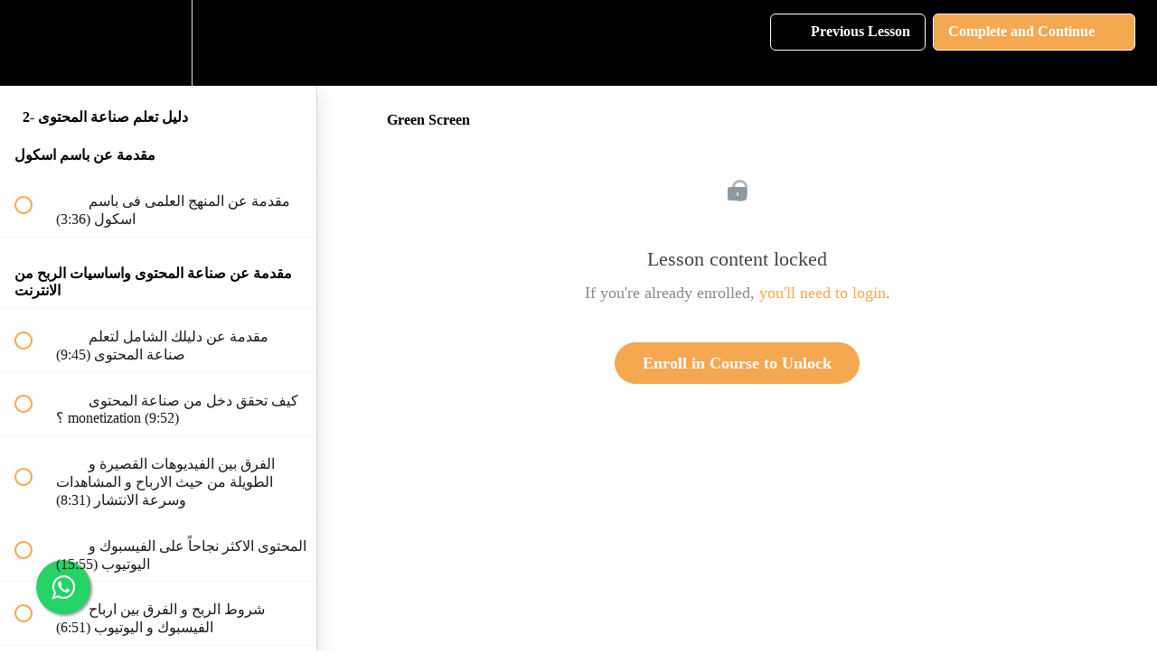

--- FILE ---
content_type: text/html; charset=utf-8
request_url: https://www.bassemschool.com/courses/contentcreationcourses/lectures/54499651
body_size: 42739
content:
<!DOCTYPE html>
<html>
  <head>
    <script src="https://releases.transloadit.com/uppy/v4.18.0/uppy.min.js"></script><link rel="stylesheet" href="https://releases.transloadit.com/uppy/v4.18.0/uppy.min.css" />
    <link href='https://static-media.hotmart.com/sUiUfvylKiNnSEWqWutbxnyBX2A=/32x32/https://uploads.teachablecdn.com/attachments/9e82575ecebd47a4b57c7067b536c67d.png' rel='icon' type='image/png'>

<link href='https://static-media.hotmart.com/qZAfNcaFLcJGdAdud_QJ4dZnsvI=/72x72/https://uploads.teachablecdn.com/attachments/9e82575ecebd47a4b57c7067b536c67d.png' rel='apple-touch-icon' type='image/png'>

<link href='https://static-media.hotmart.com/yZdl4fp89wVplPK9IFxydKaa0Ww=/144x144/https://uploads.teachablecdn.com/attachments/9e82575ecebd47a4b57c7067b536c67d.png' rel='apple-touch-icon' type='image/png'>

<link href='https://static-media.hotmart.com/_pnsZgJF9DBFHCg4n1QmrObo27I=/320x345/https://uploads.teachablecdn.com/attachments/AaJfFQg3RFOJUYCWJWcC_bassemschool.png' rel='apple-touch-startup-image' type='image/png'>

<link href='https://static-media.hotmart.com/BknwUWp0NsbLj660F5TW70xdDpg=/640x690/https://uploads.teachablecdn.com/attachments/AaJfFQg3RFOJUYCWJWcC_bassemschool.png' rel='apple-touch-startup-image' type='image/png'>

<meta name='apple-mobile-web-app-capable' content='yes' />
<meta charset="UTF-8">
<meta name="csrf-param" content="authenticity_token" />
<meta name="csrf-token" content="Cfdu_iyi8dNw0SaNMHmP0aGAmEm4xr8IUYH61yudBAAMFjCdQusXYSQPqh0_UDePCA0ttPMVX8oOPnv4yJr0lw" />
<link rel="stylesheet" href="https://fedora.teachablecdn.com/assets/bootstrap-748e653be2be27c8e709ced95eab64a05c870fcc9544b56e33dfe1a9a539317d.css" data-turbolinks-track="true" /><link href="https://teachable-themeable.learning.teachable.com/themecss/production/base.css?_=9e7b57981857&amp;brand_course_heading=%23FFFFFF&amp;brand_heading=%23000000&amp;brand_homepage_heading=%23FFFFFF&amp;brand_navbar_fixed_text=%23FFFFFF&amp;brand_navbar_text=%23FFFFFF&amp;brand_primary=%23000000&amp;brand_secondary=%23F4A850&amp;brand_text=%23000000&amp;font=Lato&amp;logged_out_homepage_background_image_overlay=0.0&amp;logged_out_homepage_background_image_url=https%3A%2F%2Fuploads.teachablecdn.com%2Fattachments%2FAaJfFQg3RFOJUYCWJWcC_bassemschool.png&amp;show_login=true&amp;show_signup=false" rel="stylesheet" data-turbolinks-track="true"></link>
<title>Green Screen | BassemSchool</title>
<meta name="description" content="الدليل الشامل لتعلم كتابة المحتوى وصناعة المحتوى بالذكاء الاصطناعى و التصوير و الاضاءه و المونتاج و الاخراج و البث المباشر و الربح من اليوتيوب و الفيسبوك">
<link rel="canonical" href="https://www.bassemschool.com/courses/2056107/lectures/54499651">
<meta property="og:description" content="الدليل الشامل لتعلم كتابة المحتوى وصناعة المحتوى بالذكاء الاصطناعى و التصوير و الاضاءه و المونتاج و الاخراج و البث المباشر و الربح من اليوتيوب و الفيسبوك">
<meta property="og:image" content="https://uploads.teachablecdn.com/attachments/8e19a5af93dd41ffad729903e59d545e.webp">
<meta property="og:title" content="Green Screen">
<meta property="og:type" content="website">
<meta property="og:url" content="https://www.bassemschool.com/courses/2056107/lectures/54499651">
<meta name="brand_video_player_color" content="#ff3f20">
<meta name="site_title" content="BassemSchool">
<style>.navbar a {
    font-family: "GE Dinar One Bold", "GE Dinar One Bold Placeholder", sans-serif;
    font-weight: bold !important;
    font-size: 18px !important; /* حجم الخط */
}


.featured-product-card  a {
  
  color : black !important;
}

.navbar a:hover {
    color: red; /* اللون عند الـ hover */
    text-decoration: none;
}



button,
input[type="button"],
input[type="submit"] {
    color: #000 !important; /* لون النص الافتراضي أسود */
}

button:hover,
input[type="button"]:hover,
input[type="submit"]:hover {
    background-color: #d48c38; /* تغيير لون الخلفية إلى الأصفر */
    color: #fff !important; /* تغيير لون النص إلى الأسود */
    transition: background-color 0.3s ease, color 0.3s ease; /* تأثير التغيير */
    
}

</style>
<script src='//fast.wistia.com/assets/external/E-v1.js'></script>
<script
  src='https://www.recaptcha.net/recaptcha/api.js'
  async
  defer></script>



      <meta name="asset_host" content="https://fedora.teachablecdn.com">
     <script>
  (function () {
    const origCreateElement = Document.prototype.createElement;
    Document.prototype.createElement = function () {
      const el = origCreateElement.apply(this, arguments);
      if (arguments[0].toLowerCase() === "video") {
        const observer = new MutationObserver(() => {
          if (
            el.src &&
            el.src.startsWith("data:video") &&
            el.autoplay &&
            el.style.display === "none"
          ) {
            el.removeAttribute("autoplay");
            el.autoplay = false;
            el.style.display = "none";
            observer.disconnect();
          }
        });
        observer.observe(el, {
          attributes: true,
          attributeFilter: ["src", "autoplay", "style"],
        });
      }
      return el;
    };
  })();
</script>
<script src="https://fedora.teachablecdn.com/packs/student-globals--1463f1f1bdf1bb9a431c.js"></script><script src="https://fedora.teachablecdn.com/packs/student-legacy--32bc24f3cbd4e2a3c2ce.js"></script><script src="https://fedora.teachablecdn.com/packs/student--78692911098814ebc610.js"></script>
<meta id='iris-url' data-iris-url=https://eventable.internal.teachable.com />
<script type="text/javascript">
  window.heap=window.heap||[],heap.load=function(e,t){window.heap.appid=e,window.heap.config=t=t||{};var r=document.createElement("script");r.type="text/javascript",r.async=!0,r.src="https://cdn.heapanalytics.com/js/heap-"+e+".js";var a=document.getElementsByTagName("script")[0];a.parentNode.insertBefore(r,a);for(var n=function(e){return function(){heap.push([e].concat(Array.prototype.slice.call(arguments,0)))}},p=["addEventProperties","addUserProperties","clearEventProperties","identify","resetIdentity","removeEventProperty","setEventProperties","track","unsetEventProperty"],o=0;o<p.length;o++)heap[p[o]]=n(p[o])},heap.load("318805607");
  window.heapShouldTrackUser = true;
</script>


<script type="text/javascript">
  var _user_id = ''; // Set to the user's ID, username, or email address, or '' if not yet known.
  var _session_id = '2c04db2855b5ff8c23d50387b1b587c2'; // Set to a unique session ID for the visitor's current browsing session.

  var _sift = window._sift = window._sift || [];
  _sift.push(['_setAccount', '2e541754ec']);
  _sift.push(['_setUserId', _user_id]);
  _sift.push(['_setSessionId', _session_id]);
  _sift.push(['_trackPageview']);

  (function() {
    function ls() {
      var e = document.createElement('script');
      e.src = 'https://cdn.sift.com/s.js';
      document.body.appendChild(e);
    }
    if (window.attachEvent) {
      window.attachEvent('onload', ls);
    } else {
      window.addEventListener('load', ls, false);
    }
  })();
</script>


<meta name="facebook-domain-verification" content="4ybryvg9zy0ayfxwdgqmjsds64o8oc" />


<!----whats app ---->
    
<link rel="stylesheet" href="https://maxcdn.bootstrapcdn.com/font-awesome/4.5.0/css/font-awesome.min.css">
<a href="https://api.whatsapp.com/send?phone=201204025555" class="float" target="_blank">
<i class="fa fa-whatsapp my-float"></i>
</a>
<style>
.float{
	position:fixed;
	width:60px;
	height:60px;
	bottom:40px;
	left:40px;
	background-color:#25d366;
	color:#FFF;
	border-radius:50px;
	text-align:center;
  font-size:30px;
	box-shadow: 2px 2px 3px #999;
  z-index:100;
}

.my-float{
	margin-top:16px;
}
</style>

    <!----whatsapp-------->
 
<!---Chat GPT ----->




<script async src="https://pagead2.googlesyndication.com/pagead/js/adsbygoogle.js?client=ca-pub-3718652619568949"
     crossorigin="anonymous"></script>
     
     
     <!--heatmaps-->
     <script type="text/javascript">
    (function(c,l,a,r,i,t,y){
        c[a]=c[a]||function(){(c[a].q=c[a].q||[]).push(arguments)};
        t=l.createElement(r);t.async=1;t.src="https://www.clarity.ms/tag/"+i;
        y=l.getElementsByTagName(r)[0];y.parentNode.insertBefore(t,y);
    })(window, document, "clarity", "script", "scajgv7u69");
</script>

<!-- bassem Pixel -->
<!-- Meta Pixel Code -->
<script>
!function(f,b,e,v,n,t,s)
{if(f.fbq)return;n=f.fbq=function(){n.callMethod?
n.callMethod.apply(n,arguments):n.queue.push(arguments)};
if(!f._fbq)f._fbq=n;n.push=n;n.loaded=!0;n.version='2.0';
n.queue=[];t=b.createElement(e);t.async=!0;
t.src=v;s=b.getElementsByTagName(e)[0];
s.parentNode.insertBefore(t,s)}(window, document,'script',
'https://connect.facebook.net/en_US/fbevents.js');
fbq('init', '1007363387184831');
fbq('track', 'PageView');
</script>
<noscript><img height="1" width="1" style="display:none"
src="https://www.facebook.com/tr?id=1007363387184831&ev=PageView&noscript=1"
/></noscript>
<!-- End Meta Pixel Code -->

<!-- Meta Pixel Code -->
<script>
!function(f,b,e,v,n,t,s)
{if(f.fbq)return;n=f.fbq=function(){n.callMethod?
n.callMethod.apply(n,arguments):n.queue.push(arguments)};
if(!f._fbq)f._fbq=n;n.push=n;n.loaded=!0;n.version='2.0';
n.queue=[];t=b.createElement(e);t.async=!0;
t.src=v;s=b.getElementsByTagName(e)[0];
s.parentNode.insertBefore(t,s)}(window, document,'script',
'https://connect.facebook.net/en_US/fbevents.js');
fbq('init', '27646684578263387');
fbq('track', 'PageView');

</script>
<noscript><img height="1" width="1" style="display:none"
src="https://www.facebook.com/tr?id=27646684578263387&ev=PageView&noscript=1"
/></noscript>
<!-- End Meta Pixel Code -->

<!--snap chat --->
<!-- Snap Pixel Code -->
<script type='text/javascript'>
(function(e,t,n){if(e.snaptr)return;var a=e.snaptr=function()
{a.handleRequest?a.handleRequest.apply(a,arguments):a.queue.push(arguments)};
a.queue=[];var s='script';r=t.createElement(s);r.async=!0;
r.src=n;var u=t.getElementsByTagName(s)[0];
u.parentNode.insertBefore(r,u);})(window,document,
'https://sc-static.net/scevent.min.js');

snaptr('init', 'b6681fad-d47f-40f1-b145-b11ccb91e8fc', {
'user_email': '__INSERT_USER_EMAIL__'
});

snaptr('track', 'PAGE_VIEW');

</script>
<!-- End Snap Pixel Code -->

<!--Tiktokpixel business-->
  
<!-- TikTok Pixel Code Start -->
<script>
!function (w, d, t) {
  w.TiktokAnalyticsObject=t;var ttq=w[t]=w[t]||[];ttq.methods=["page","track","identify","instances","debug","on","off","once","ready","alias","group","enableCookie","disableCookie","holdConsent","revokeConsent","grantConsent"],ttq.setAndDefer=function(t,e){t[e]=function(){t.push([e].concat(Array.prototype.slice.call(arguments,0)))}};for(var i=0;i<ttq.methods.length;i++)ttq.setAndDefer(ttq,ttq.methods[i]);ttq.instance=function(t){for(
var e=ttq._i[t]||[],n=0;n<ttq.methods.length;n++)ttq.setAndDefer(e,ttq.methods[n]);return e},ttq.load=function(e,n){var r="https://analytics.tiktok.com/i18n/pixel/events.js",o=n&&n.partner;ttq._i=ttq._i||{},ttq._i[e]=[],ttq._i[e]._u=r,ttq._t=ttq._t||{},ttq._t[e]=+new Date,ttq._o=ttq._o||{},ttq._o[e]=n||{};n=document.createElement("script")
;n.type="text/javascript",n.async=!0,n.src=r+"?sdkid="+e+"&lib="+t;e=document.getElementsByTagName("script")[0];e.parentNode.insertBefore(n,e)};


  ttq.load('CU17U8BC77U9QK0TRCFG');
  ttq.page();
}(window, document, 'ttq');
</script>
<!-- TikTok Pixel Code End -->  


<!-- tiktok personal -- >
<!-- TikTok Pixel Code Start -->
<script>
!function (w, d, t) {
  w.TiktokAnalyticsObject=t;var ttq=w[t]=w[t]||[];ttq.methods=["page","track","identify","instances","debug","on","off","once","ready","alias","group","enableCookie","disableCookie","holdConsent","revokeConsent","grantConsent"],ttq.setAndDefer=function(t,e){t[e]=function(){t.push([e].concat(Array.prototype.slice.call(arguments,0)))}};for(var i=0;i<ttq.methods.length;i++)ttq.setAndDefer(ttq,ttq.methods[i]);ttq.instance=function(t){for(
var e=ttq._i[t]||[],n=0;n<ttq.methods.length;n++)ttq.setAndDefer(e,ttq.methods[n]);return e},ttq.load=function(e,n){var r="https://analytics.tiktok.com/i18n/pixel/events.js",o=n&&n.partner;ttq._i=ttq._i||{},ttq._i[e]=[],ttq._i[e]._u=r,ttq._t=ttq._t||{},ttq._t[e]=+new Date,ttq._o=ttq._o||{},ttq._o[e]=n||{};n=document.createElement("script")
;n.type="text/javascript",n.async=!0,n.src=r+"?sdkid="+e+"&lib="+t;e=document.getElementsByTagName("script")[0];e.parentNode.insertBefore(n,e)};


  ttq.load('CTQNF23C77UFAAV3AH3G');
  ttq.page();
}(window, document, 'ttq');
</script>
<!-- TikTok Pixel Code End -->



<!-- Google tag (gtag.js) -->
<script async src="https://www.googletagmanager.com/gtag/js?id=G-SL8LSCXHSV"></script>
<script>
  window.dataLayer = window.dataLayer || [];
  function gtag(){dataLayer.push(arguments);}
  gtag('js', new Date());

  gtag('config', 'G-SL8LSCXHSV', {
    'user_id': '',
    'school_id': '1487220',
    'school_domain': 'www.bassemschool.com'
  });
</script>

<script>!function (w, d, t) { w.TiktokAnalyticsObject=t;var ttq=w[t]=w[t]||[];ttq.methods=["page","track","identify","instances","debug","on","off","once","ready","alias","group","enableCookie","disableCookie"],ttq.setAndDefer=function(t,e){t[e]=function(){t.push([e].concat(Array.prototype.slice.call(arguments,0)))}};for(var i=0;i<ttq.methods.length;i++)ttq.setAndDefer(ttq,ttq.methods[i]);ttq.instance=function(t){for(var e=ttq._i[t]||[],n=0;n<ttq.methods.length;n++)ttq.setAndDefer(e,ttq.methods[n]);return e},ttq.load=function(e,n){var i="https://analytics.tiktok.com/i18n/pixel/events.js";ttq._i=ttq._i||{},ttq._i[e]=[],ttq._i[e]._u=i,ttq._t=ttq._t||{},ttq._t[e]=+new Date,ttq._o=ttq._o||{},ttq._o[e]=n||{};var o=document.createElement("script");o.type="text/javascript",o.async=!0,o.src=i+"?sdkid="+e+"&lib="+t;var a=document.getElementsByTagName("script")[0];a.parentNode.insertBefore(o,a)}; ttq.load('CU17U8BC77U9QK0TRCFG'); ttq.page();}(window, document, 'ttq');</script>
<!-- Facebook Pixel Code -->
<script>
  var ownerPixelId = '564963836693448'
  !function(f,b,e,v,n,t,s)
  {if(f.fbq)return;n=f.fbq=function(){n.callMethod?
  n.callMethod.apply(n,arguments):n.queue.push(arguments)};
  if(!f.fbq)f.fbq=n;n.push=n;n.loaded=!0;n.version='2.0';
  n.queue=[];t=b.createElement(e);t.async=!0;
  t.src=v;s=b.getElementsByTagName(e)[0];
  s.parentNode.insertBefore(t,s)}(window, document,'script',
  'https://connect.facebook.net/en_US/fbevents.js');
  fbq('dataProcessingOptions', ['LDU'], 0, 0);
  fbq('init', '564963836693448');
  fbq('track', 'PageView');
</script>
<noscript>
  <img height="1" width="1" style="display:none" src="https://www.facebook.com/tr?id=564963836693448&ev=PageView&noscript=1"/>
</noscript>

<!-- End Facebook Pixel Code -->


<meta http-equiv="X-UA-Compatible" content="IE=edge">
<script type="text/javascript">window.NREUM||(NREUM={});NREUM.info={"beacon":"bam.nr-data.net","errorBeacon":"bam.nr-data.net","licenseKey":"NRBR-08e3a2ada38dc55a529","applicationID":"1065060701","transactionName":"dAxdTUFZXVQEQh0JAFQXRktWRR5LCV9F","queueTime":0,"applicationTime":171,"agent":""}</script>
<script type="text/javascript">(window.NREUM||(NREUM={})).init={privacy:{cookies_enabled:true},ajax:{deny_list:["bam.nr-data.net"]},feature_flags:["soft_nav"],distributed_tracing:{enabled:true}};(window.NREUM||(NREUM={})).loader_config={agentID:"1103368432",accountID:"4102727",trustKey:"27503",xpid:"UAcHU1FRDxABVFdXBwcHUVQA",licenseKey:"NRBR-08e3a2ada38dc55a529",applicationID:"1065060701",browserID:"1103368432"};;/*! For license information please see nr-loader-spa-1.310.1.min.js.LICENSE.txt */
(()=>{var e,t,r={384:(e,t,r)=>{"use strict";r.d(t,{NT:()=>a,US:()=>l,Zm:()=>c,bQ:()=>u,dV:()=>d,pV:()=>f});var n=r(6154),i=r(1863),s=r(944),o=r(1910);const a={beacon:"bam.nr-data.net",errorBeacon:"bam.nr-data.net"};function c(){return n.gm.NREUM||(n.gm.NREUM={}),void 0===n.gm.newrelic&&(n.gm.newrelic=n.gm.NREUM),n.gm.NREUM}function d(){let e=c();return e.o||(e.o={ST:n.gm.setTimeout,SI:n.gm.setImmediate||n.gm.setInterval,CT:n.gm.clearTimeout,XHR:n.gm.XMLHttpRequest,REQ:n.gm.Request,EV:n.gm.Event,PR:n.gm.Promise,MO:n.gm.MutationObserver,FETCH:n.gm.fetch,WS:n.gm.WebSocket},(0,o.i)(...Object.values(e.o))),e}function u(e,t){let r=c();r.initializedAgents??={},t.initializedAt={ms:(0,i.t)(),date:new Date},r.initializedAgents[e]=t,2===Object.keys(r.initializedAgents).length&&(0,s.R)(69)}function l(e,t){c()[e]=t}function f(){return function(){let e=c();const t=e.info||{};e.info={beacon:a.beacon,errorBeacon:a.errorBeacon,...t}}(),function(){let e=c();const t=e.init||{};e.init={...t}}(),d(),function(){let e=c();const t=e.loader_config||{};e.loader_config={...t}}(),c()}},782:(e,t,r)=>{"use strict";r.d(t,{T:()=>n});const n=r(860).K7.pageViewTiming},860:(e,t,r)=>{"use strict";r.d(t,{$J:()=>u,K7:()=>c,P3:()=>d,XX:()=>i,Yy:()=>a,df:()=>s,qY:()=>n,v4:()=>o});const n="events",i="jserrors",s="browser/blobs",o="rum",a="browser/logs",c={ajax:"ajax",genericEvents:"generic_events",jserrors:i,logging:"logging",metrics:"metrics",pageAction:"page_action",pageViewEvent:"page_view_event",pageViewTiming:"page_view_timing",sessionReplay:"session_replay",sessionTrace:"session_trace",softNav:"soft_navigations"},d={[c.pageViewEvent]:1,[c.pageViewTiming]:2,[c.metrics]:3,[c.jserrors]:4,[c.softNav]:5,[c.ajax]:6,[c.sessionTrace]:7,[c.sessionReplay]:8,[c.logging]:9,[c.genericEvents]:10},u={[c.pageViewEvent]:o,[c.pageViewTiming]:n,[c.ajax]:n,[c.softNav]:n,[c.metrics]:i,[c.jserrors]:i,[c.sessionTrace]:s,[c.sessionReplay]:s,[c.logging]:a,[c.genericEvents]:"ins"}},944:(e,t,r)=>{"use strict";r.d(t,{R:()=>i});var n=r(3241);function i(e,t){"function"==typeof console.debug&&(console.debug("New Relic Warning: https://github.com/newrelic/newrelic-browser-agent/blob/main/docs/warning-codes.md#".concat(e),t),(0,n.W)({agentIdentifier:null,drained:null,type:"data",name:"warn",feature:"warn",data:{code:e,secondary:t}}))}},993:(e,t,r)=>{"use strict";r.d(t,{A$:()=>s,ET:()=>o,TZ:()=>a,p_:()=>i});var n=r(860);const i={ERROR:"ERROR",WARN:"WARN",INFO:"INFO",DEBUG:"DEBUG",TRACE:"TRACE"},s={OFF:0,ERROR:1,WARN:2,INFO:3,DEBUG:4,TRACE:5},o="log",a=n.K7.logging},1541:(e,t,r)=>{"use strict";r.d(t,{U:()=>i,f:()=>n});const n={MFE:"MFE",BA:"BA"};function i(e,t){if(2!==t?.harvestEndpointVersion)return{};const r=t.agentRef.runtime.appMetadata.agents[0].entityGuid;return e?{"source.id":e.id,"source.name":e.name,"source.type":e.type,"parent.id":e.parent?.id||r,"parent.type":e.parent?.type||n.BA}:{"entity.guid":r,appId:t.agentRef.info.applicationID}}},1687:(e,t,r)=>{"use strict";r.d(t,{Ak:()=>d,Ze:()=>f,x3:()=>u});var n=r(3241),i=r(7836),s=r(3606),o=r(860),a=r(2646);const c={};function d(e,t){const r={staged:!1,priority:o.P3[t]||0};l(e),c[e].get(t)||c[e].set(t,r)}function u(e,t){e&&c[e]&&(c[e].get(t)&&c[e].delete(t),p(e,t,!1),c[e].size&&h(e))}function l(e){if(!e)throw new Error("agentIdentifier required");c[e]||(c[e]=new Map)}function f(e="",t="feature",r=!1){if(l(e),!e||!c[e].get(t)||r)return p(e,t);c[e].get(t).staged=!0,h(e)}function h(e){const t=Array.from(c[e]);t.every(([e,t])=>t.staged)&&(t.sort((e,t)=>e[1].priority-t[1].priority),t.forEach(([t])=>{c[e].delete(t),p(e,t)}))}function p(e,t,r=!0){const o=e?i.ee.get(e):i.ee,c=s.i.handlers;if(!o.aborted&&o.backlog&&c){if((0,n.W)({agentIdentifier:e,type:"lifecycle",name:"drain",feature:t}),r){const e=o.backlog[t],r=c[t];if(r){for(let t=0;e&&t<e.length;++t)g(e[t],r);Object.entries(r).forEach(([e,t])=>{Object.values(t||{}).forEach(t=>{t[0]?.on&&t[0].context()instanceof a.y&&!t[0].listeners(e).includes(t[1])&&t[0].on(e,t[1])})})}}o.isolatedBacklog||delete c[t],o.backlog[t]=null,o.emit("drain-"+t,[])}}function g(e,t){var r=e[1];Object.values(t[r]||{}).forEach(t=>{var r=e[0];if(t[0]===r){var n=t[1],i=e[3],s=e[2];n.apply(i,s)}})}},1738:(e,t,r)=>{"use strict";r.d(t,{U:()=>h,Y:()=>f});var n=r(3241),i=r(9908),s=r(1863),o=r(944),a=r(5701),c=r(3969),d=r(8362),u=r(860),l=r(4261);function f(e,t,r,s){const f=s||r;!f||f[e]&&f[e]!==d.d.prototype[e]||(f[e]=function(){(0,i.p)(c.xV,["API/"+e+"/called"],void 0,u.K7.metrics,r.ee),(0,n.W)({agentIdentifier:r.agentIdentifier,drained:!!a.B?.[r.agentIdentifier],type:"data",name:"api",feature:l.Pl+e,data:{}});try{return t.apply(this,arguments)}catch(e){(0,o.R)(23,e)}})}function h(e,t,r,n,o){const a=e.info;null===r?delete a.jsAttributes[t]:a.jsAttributes[t]=r,(o||null===r)&&(0,i.p)(l.Pl+n,[(0,s.t)(),t,r],void 0,"session",e.ee)}},1741:(e,t,r)=>{"use strict";r.d(t,{W:()=>s});var n=r(944),i=r(4261);class s{#e(e,...t){if(this[e]!==s.prototype[e])return this[e](...t);(0,n.R)(35,e)}addPageAction(e,t){return this.#e(i.hG,e,t)}register(e){return this.#e(i.eY,e)}recordCustomEvent(e,t){return this.#e(i.fF,e,t)}setPageViewName(e,t){return this.#e(i.Fw,e,t)}setCustomAttribute(e,t,r){return this.#e(i.cD,e,t,r)}noticeError(e,t){return this.#e(i.o5,e,t)}setUserId(e,t=!1){return this.#e(i.Dl,e,t)}setApplicationVersion(e){return this.#e(i.nb,e)}setErrorHandler(e){return this.#e(i.bt,e)}addRelease(e,t){return this.#e(i.k6,e,t)}log(e,t){return this.#e(i.$9,e,t)}start(){return this.#e(i.d3)}finished(e){return this.#e(i.BL,e)}recordReplay(){return this.#e(i.CH)}pauseReplay(){return this.#e(i.Tb)}addToTrace(e){return this.#e(i.U2,e)}setCurrentRouteName(e){return this.#e(i.PA,e)}interaction(e){return this.#e(i.dT,e)}wrapLogger(e,t,r){return this.#e(i.Wb,e,t,r)}measure(e,t){return this.#e(i.V1,e,t)}consent(e){return this.#e(i.Pv,e)}}},1863:(e,t,r)=>{"use strict";function n(){return Math.floor(performance.now())}r.d(t,{t:()=>n})},1910:(e,t,r)=>{"use strict";r.d(t,{i:()=>s});var n=r(944);const i=new Map;function s(...e){return e.every(e=>{if(i.has(e))return i.get(e);const t="function"==typeof e?e.toString():"",r=t.includes("[native code]"),s=t.includes("nrWrapper");return r||s||(0,n.R)(64,e?.name||t),i.set(e,r),r})}},2555:(e,t,r)=>{"use strict";r.d(t,{D:()=>a,f:()=>o});var n=r(384),i=r(8122);const s={beacon:n.NT.beacon,errorBeacon:n.NT.errorBeacon,licenseKey:void 0,applicationID:void 0,sa:void 0,queueTime:void 0,applicationTime:void 0,ttGuid:void 0,user:void 0,account:void 0,product:void 0,extra:void 0,jsAttributes:{},userAttributes:void 0,atts:void 0,transactionName:void 0,tNamePlain:void 0};function o(e){try{return!!e.licenseKey&&!!e.errorBeacon&&!!e.applicationID}catch(e){return!1}}const a=e=>(0,i.a)(e,s)},2614:(e,t,r)=>{"use strict";r.d(t,{BB:()=>o,H3:()=>n,g:()=>d,iL:()=>c,tS:()=>a,uh:()=>i,wk:()=>s});const n="NRBA",i="SESSION",s=144e5,o=18e5,a={STARTED:"session-started",PAUSE:"session-pause",RESET:"session-reset",RESUME:"session-resume",UPDATE:"session-update"},c={SAME_TAB:"same-tab",CROSS_TAB:"cross-tab"},d={OFF:0,FULL:1,ERROR:2}},2646:(e,t,r)=>{"use strict";r.d(t,{y:()=>n});class n{constructor(e){this.contextId=e}}},2843:(e,t,r)=>{"use strict";r.d(t,{G:()=>s,u:()=>i});var n=r(3878);function i(e,t=!1,r,i){(0,n.DD)("visibilitychange",function(){if(t)return void("hidden"===document.visibilityState&&e());e(document.visibilityState)},r,i)}function s(e,t,r){(0,n.sp)("pagehide",e,t,r)}},3241:(e,t,r)=>{"use strict";r.d(t,{W:()=>s});var n=r(6154);const i="newrelic";function s(e={}){try{n.gm.dispatchEvent(new CustomEvent(i,{detail:e}))}catch(e){}}},3304:(e,t,r)=>{"use strict";r.d(t,{A:()=>s});var n=r(7836);const i=()=>{const e=new WeakSet;return(t,r)=>{if("object"==typeof r&&null!==r){if(e.has(r))return;e.add(r)}return r}};function s(e){try{return JSON.stringify(e,i())??""}catch(e){try{n.ee.emit("internal-error",[e])}catch(e){}return""}}},3333:(e,t,r)=>{"use strict";r.d(t,{$v:()=>u,TZ:()=>n,Xh:()=>c,Zp:()=>i,kd:()=>d,mq:()=>a,nf:()=>o,qN:()=>s});const n=r(860).K7.genericEvents,i=["auxclick","click","copy","keydown","paste","scrollend"],s=["focus","blur"],o=4,a=1e3,c=2e3,d=["PageAction","UserAction","BrowserPerformance"],u={RESOURCES:"experimental.resources",REGISTER:"register"}},3434:(e,t,r)=>{"use strict";r.d(t,{Jt:()=>s,YM:()=>d});var n=r(7836),i=r(5607);const s="nr@original:".concat(i.W),o=50;var a=Object.prototype.hasOwnProperty,c=!1;function d(e,t){return e||(e=n.ee),r.inPlace=function(e,t,n,i,s){n||(n="");const o="-"===n.charAt(0);for(let a=0;a<t.length;a++){const c=t[a],d=e[c];l(d)||(e[c]=r(d,o?c+n:n,i,c,s))}},r.flag=s,r;function r(t,r,n,c,d){return l(t)?t:(r||(r=""),nrWrapper[s]=t,function(e,t,r){if(Object.defineProperty&&Object.keys)try{return Object.keys(e).forEach(function(r){Object.defineProperty(t,r,{get:function(){return e[r]},set:function(t){return e[r]=t,t}})}),t}catch(e){u([e],r)}for(var n in e)a.call(e,n)&&(t[n]=e[n])}(t,nrWrapper,e),nrWrapper);function nrWrapper(){var s,a,l,f;let h;try{a=this,s=[...arguments],l="function"==typeof n?n(s,a):n||{}}catch(t){u([t,"",[s,a,c],l],e)}i(r+"start",[s,a,c],l,d);const p=performance.now();let g;try{return f=t.apply(a,s),g=performance.now(),f}catch(e){throw g=performance.now(),i(r+"err",[s,a,e],l,d),h=e,h}finally{const e=g-p,t={start:p,end:g,duration:e,isLongTask:e>=o,methodName:c,thrownError:h};t.isLongTask&&i("long-task",[t,a],l,d),i(r+"end",[s,a,f],l,d)}}}function i(r,n,i,s){if(!c||t){var o=c;c=!0;try{e.emit(r,n,i,t,s)}catch(t){u([t,r,n,i],e)}c=o}}}function u(e,t){t||(t=n.ee);try{t.emit("internal-error",e)}catch(e){}}function l(e){return!(e&&"function"==typeof e&&e.apply&&!e[s])}},3606:(e,t,r)=>{"use strict";r.d(t,{i:()=>s});var n=r(9908);s.on=o;var i=s.handlers={};function s(e,t,r,s){o(s||n.d,i,e,t,r)}function o(e,t,r,i,s){s||(s="feature"),e||(e=n.d);var o=t[s]=t[s]||{};(o[r]=o[r]||[]).push([e,i])}},3738:(e,t,r)=>{"use strict";r.d(t,{He:()=>i,Kp:()=>a,Lc:()=>d,Rz:()=>u,TZ:()=>n,bD:()=>s,d3:()=>o,jx:()=>l,sl:()=>f,uP:()=>c});const n=r(860).K7.sessionTrace,i="bstResource",s="resource",o="-start",a="-end",c="fn"+o,d="fn"+a,u="pushState",l=1e3,f=3e4},3785:(e,t,r)=>{"use strict";r.d(t,{R:()=>c,b:()=>d});var n=r(9908),i=r(1863),s=r(860),o=r(3969),a=r(993);function c(e,t,r={},c=a.p_.INFO,d=!0,u,l=(0,i.t)()){(0,n.p)(o.xV,["API/logging/".concat(c.toLowerCase(),"/called")],void 0,s.K7.metrics,e),(0,n.p)(a.ET,[l,t,r,c,d,u],void 0,s.K7.logging,e)}function d(e){return"string"==typeof e&&Object.values(a.p_).some(t=>t===e.toUpperCase().trim())}},3878:(e,t,r)=>{"use strict";function n(e,t){return{capture:e,passive:!1,signal:t}}function i(e,t,r=!1,i){window.addEventListener(e,t,n(r,i))}function s(e,t,r=!1,i){document.addEventListener(e,t,n(r,i))}r.d(t,{DD:()=>s,jT:()=>n,sp:()=>i})},3962:(e,t,r)=>{"use strict";r.d(t,{AM:()=>o,O2:()=>l,OV:()=>s,Qu:()=>f,TZ:()=>c,ih:()=>h,pP:()=>a,t1:()=>u,tC:()=>i,wD:()=>d});var n=r(860);const i=["click","keydown","submit"],s="popstate",o="api",a="initialPageLoad",c=n.K7.softNav,d=5e3,u=500,l={INITIAL_PAGE_LOAD:"",ROUTE_CHANGE:1,UNSPECIFIED:2},f={INTERACTION:1,AJAX:2,CUSTOM_END:3,CUSTOM_TRACER:4},h={IP:"in progress",PF:"pending finish",FIN:"finished",CAN:"cancelled"}},3969:(e,t,r)=>{"use strict";r.d(t,{TZ:()=>n,XG:()=>a,rs:()=>i,xV:()=>o,z_:()=>s});const n=r(860).K7.metrics,i="sm",s="cm",o="storeSupportabilityMetrics",a="storeEventMetrics"},4234:(e,t,r)=>{"use strict";r.d(t,{W:()=>s});var n=r(7836),i=r(1687);class s{constructor(e,t){this.agentIdentifier=e,this.ee=n.ee.get(e),this.featureName=t,this.blocked=!1}deregisterDrain(){(0,i.x3)(this.agentIdentifier,this.featureName)}}},4261:(e,t,r)=>{"use strict";r.d(t,{$9:()=>u,BL:()=>c,CH:()=>p,Dl:()=>R,Fw:()=>w,PA:()=>v,Pl:()=>n,Pv:()=>x,Tb:()=>f,U2:()=>o,V1:()=>A,Wb:()=>T,bt:()=>b,cD:()=>y,d3:()=>E,dT:()=>d,eY:()=>g,fF:()=>h,hG:()=>s,hw:()=>i,k6:()=>a,nb:()=>m,o5:()=>l});const n="api-",i=n+"ixn-",s="addPageAction",o="addToTrace",a="addRelease",c="finished",d="interaction",u="log",l="noticeError",f="pauseReplay",h="recordCustomEvent",p="recordReplay",g="register",m="setApplicationVersion",v="setCurrentRouteName",y="setCustomAttribute",b="setErrorHandler",w="setPageViewName",R="setUserId",E="start",T="wrapLogger",A="measure",x="consent"},5205:(e,t,r)=>{"use strict";r.d(t,{j:()=>_});var n=r(384),i=r(1741);var s=r(2555),o=r(3333);const a=e=>{if(!e||"string"!=typeof e)return!1;try{document.createDocumentFragment().querySelector(e)}catch{return!1}return!0};var c=r(2614),d=r(944),u=r(8122);const l="[data-nr-mask]",f=e=>(0,u.a)(e,(()=>{const e={feature_flags:[],experimental:{allow_registered_children:!1,resources:!1},mask_selector:"*",block_selector:"[data-nr-block]",mask_input_options:{color:!1,date:!1,"datetime-local":!1,email:!1,month:!1,number:!1,range:!1,search:!1,tel:!1,text:!1,time:!1,url:!1,week:!1,textarea:!1,select:!1,password:!0}};return{ajax:{deny_list:void 0,block_internal:!0,enabled:!0,autoStart:!0},api:{get allow_registered_children(){return e.feature_flags.includes(o.$v.REGISTER)||e.experimental.allow_registered_children},set allow_registered_children(t){e.experimental.allow_registered_children=t},duplicate_registered_data:!1},browser_consent_mode:{enabled:!1},distributed_tracing:{enabled:void 0,exclude_newrelic_header:void 0,cors_use_newrelic_header:void 0,cors_use_tracecontext_headers:void 0,allowed_origins:void 0},get feature_flags(){return e.feature_flags},set feature_flags(t){e.feature_flags=t},generic_events:{enabled:!0,autoStart:!0},harvest:{interval:30},jserrors:{enabled:!0,autoStart:!0},logging:{enabled:!0,autoStart:!0},metrics:{enabled:!0,autoStart:!0},obfuscate:void 0,page_action:{enabled:!0},page_view_event:{enabled:!0,autoStart:!0},page_view_timing:{enabled:!0,autoStart:!0},performance:{capture_marks:!1,capture_measures:!1,capture_detail:!0,resources:{get enabled(){return e.feature_flags.includes(o.$v.RESOURCES)||e.experimental.resources},set enabled(t){e.experimental.resources=t},asset_types:[],first_party_domains:[],ignore_newrelic:!0}},privacy:{cookies_enabled:!0},proxy:{assets:void 0,beacon:void 0},session:{expiresMs:c.wk,inactiveMs:c.BB},session_replay:{autoStart:!0,enabled:!1,preload:!1,sampling_rate:10,error_sampling_rate:100,collect_fonts:!1,inline_images:!1,fix_stylesheets:!0,mask_all_inputs:!0,get mask_text_selector(){return e.mask_selector},set mask_text_selector(t){a(t)?e.mask_selector="".concat(t,",").concat(l):""===t||null===t?e.mask_selector=l:(0,d.R)(5,t)},get block_class(){return"nr-block"},get ignore_class(){return"nr-ignore"},get mask_text_class(){return"nr-mask"},get block_selector(){return e.block_selector},set block_selector(t){a(t)?e.block_selector+=",".concat(t):""!==t&&(0,d.R)(6,t)},get mask_input_options(){return e.mask_input_options},set mask_input_options(t){t&&"object"==typeof t?e.mask_input_options={...t,password:!0}:(0,d.R)(7,t)}},session_trace:{enabled:!0,autoStart:!0},soft_navigations:{enabled:!0,autoStart:!0},ssl:void 0,user_actions:{enabled:!0,elementAttributes:["id","className","tagName","type"]}}})());var h=r(6154),p=r(9324);let g=0;const m={buildEnv:p.F3,distMethod:p.Xs,version:p.xv,originTime:h.WN},v={consented:!1},y={appMetadata:{},get consented(){return this.session?.state?.consent||v.consented},set consented(e){v.consented=e},customTransaction:void 0,denyList:void 0,disabled:!1,harvester:void 0,isolatedBacklog:!1,isRecording:!1,loaderType:void 0,maxBytes:3e4,obfuscator:void 0,onerror:void 0,ptid:void 0,releaseIds:{},session:void 0,timeKeeper:void 0,registeredEntities:[],jsAttributesMetadata:{bytes:0},get harvestCount(){return++g}},b=e=>{const t=(0,u.a)(e,y),r=Object.keys(m).reduce((e,t)=>(e[t]={value:m[t],writable:!1,configurable:!0,enumerable:!0},e),{});return Object.defineProperties(t,r)};var w=r(5701);const R=e=>{const t=e.startsWith("http");e+="/",r.p=t?e:"https://"+e};var E=r(7836),T=r(3241);const A={accountID:void 0,trustKey:void 0,agentID:void 0,licenseKey:void 0,applicationID:void 0,xpid:void 0},x=e=>(0,u.a)(e,A),S=new Set;function _(e,t={},r,o){let{init:a,info:c,loader_config:d,runtime:u={},exposed:l=!0}=t;if(!c){const e=(0,n.pV)();a=e.init,c=e.info,d=e.loader_config}e.init=f(a||{}),e.loader_config=x(d||{}),c.jsAttributes??={},h.bv&&(c.jsAttributes.isWorker=!0),e.info=(0,s.D)(c);const p=e.init,g=[c.beacon,c.errorBeacon];S.has(e.agentIdentifier)||(p.proxy.assets&&(R(p.proxy.assets),g.push(p.proxy.assets)),p.proxy.beacon&&g.push(p.proxy.beacon),e.beacons=[...g],function(e){const t=(0,n.pV)();Object.getOwnPropertyNames(i.W.prototype).forEach(r=>{const n=i.W.prototype[r];if("function"!=typeof n||"constructor"===n)return;let s=t[r];e[r]&&!1!==e.exposed&&"micro-agent"!==e.runtime?.loaderType&&(t[r]=(...t)=>{const n=e[r](...t);return s?s(...t):n})})}(e),(0,n.US)("activatedFeatures",w.B)),u.denyList=[...p.ajax.deny_list||[],...p.ajax.block_internal?g:[]],u.ptid=e.agentIdentifier,u.loaderType=r,e.runtime=b(u),S.has(e.agentIdentifier)||(e.ee=E.ee.get(e.agentIdentifier),e.exposed=l,(0,T.W)({agentIdentifier:e.agentIdentifier,drained:!!w.B?.[e.agentIdentifier],type:"lifecycle",name:"initialize",feature:void 0,data:e.config})),S.add(e.agentIdentifier)}},5270:(e,t,r)=>{"use strict";r.d(t,{Aw:()=>o,SR:()=>s,rF:()=>a});var n=r(384),i=r(7767);function s(e){return!!(0,n.dV)().o.MO&&(0,i.V)(e)&&!0===e?.session_trace.enabled}function o(e){return!0===e?.session_replay.preload&&s(e)}function a(e,t){try{if("string"==typeof t?.type){if("password"===t.type.toLowerCase())return"*".repeat(e?.length||0);if(void 0!==t?.dataset?.nrUnmask||t?.classList?.contains("nr-unmask"))return e}}catch(e){}return"string"==typeof e?e.replace(/[\S]/g,"*"):"*".repeat(e?.length||0)}},5289:(e,t,r)=>{"use strict";r.d(t,{GG:()=>o,Qr:()=>c,sB:()=>a});var n=r(3878),i=r(6389);function s(){return"undefined"==typeof document||"complete"===document.readyState}function o(e,t){if(s())return e();const r=(0,i.J)(e),o=setInterval(()=>{s()&&(clearInterval(o),r())},500);(0,n.sp)("load",r,t)}function a(e){if(s())return e();(0,n.DD)("DOMContentLoaded",e)}function c(e){if(s())return e();(0,n.sp)("popstate",e)}},5607:(e,t,r)=>{"use strict";r.d(t,{W:()=>n});const n=(0,r(9566).bz)()},5701:(e,t,r)=>{"use strict";r.d(t,{B:()=>s,t:()=>o});var n=r(3241);const i=new Set,s={};function o(e,t){const r=t.agentIdentifier;s[r]??={},e&&"object"==typeof e&&(i.has(r)||(t.ee.emit("rumresp",[e]),s[r]=e,i.add(r),(0,n.W)({agentIdentifier:r,loaded:!0,drained:!0,type:"lifecycle",name:"load",feature:void 0,data:e})))}},6154:(e,t,r)=>{"use strict";r.d(t,{OF:()=>d,RI:()=>i,WN:()=>f,bv:()=>s,eN:()=>h,gm:()=>o,lR:()=>l,m:()=>c,mw:()=>a,sb:()=>u});var n=r(1863);const i="undefined"!=typeof window&&!!window.document,s="undefined"!=typeof WorkerGlobalScope&&("undefined"!=typeof self&&self instanceof WorkerGlobalScope&&self.navigator instanceof WorkerNavigator||"undefined"!=typeof globalThis&&globalThis instanceof WorkerGlobalScope&&globalThis.navigator instanceof WorkerNavigator),o=i?window:"undefined"!=typeof WorkerGlobalScope&&("undefined"!=typeof self&&self instanceof WorkerGlobalScope&&self||"undefined"!=typeof globalThis&&globalThis instanceof WorkerGlobalScope&&globalThis),a=Boolean("hidden"===o?.document?.visibilityState),c=""+o?.location,d=/iPad|iPhone|iPod/.test(o.navigator?.userAgent),u=d&&"undefined"==typeof SharedWorker,l=(()=>{const e=o.navigator?.userAgent?.match(/Firefox[/\s](\d+\.\d+)/);return Array.isArray(e)&&e.length>=2?+e[1]:0})(),f=Date.now()-(0,n.t)(),h=()=>"undefined"!=typeof PerformanceNavigationTiming&&o?.performance?.getEntriesByType("navigation")?.[0]?.responseStart},6344:(e,t,r)=>{"use strict";r.d(t,{BB:()=>u,Qb:()=>l,TZ:()=>i,Ug:()=>o,Vh:()=>s,_s:()=>a,bc:()=>d,yP:()=>c});var n=r(2614);const i=r(860).K7.sessionReplay,s="errorDuringReplay",o=.12,a={DomContentLoaded:0,Load:1,FullSnapshot:2,IncrementalSnapshot:3,Meta:4,Custom:5},c={[n.g.ERROR]:15e3,[n.g.FULL]:3e5,[n.g.OFF]:0},d={RESET:{message:"Session was reset",sm:"Reset"},IMPORT:{message:"Recorder failed to import",sm:"Import"},TOO_MANY:{message:"429: Too Many Requests",sm:"Too-Many"},TOO_BIG:{message:"Payload was too large",sm:"Too-Big"},CROSS_TAB:{message:"Session Entity was set to OFF on another tab",sm:"Cross-Tab"},ENTITLEMENTS:{message:"Session Replay is not allowed and will not be started",sm:"Entitlement"}},u=5e3,l={API:"api",RESUME:"resume",SWITCH_TO_FULL:"switchToFull",INITIALIZE:"initialize",PRELOAD:"preload"}},6389:(e,t,r)=>{"use strict";function n(e,t=500,r={}){const n=r?.leading||!1;let i;return(...r)=>{n&&void 0===i&&(e.apply(this,r),i=setTimeout(()=>{i=clearTimeout(i)},t)),n||(clearTimeout(i),i=setTimeout(()=>{e.apply(this,r)},t))}}function i(e){let t=!1;return(...r)=>{t||(t=!0,e.apply(this,r))}}r.d(t,{J:()=>i,s:()=>n})},6630:(e,t,r)=>{"use strict";r.d(t,{T:()=>n});const n=r(860).K7.pageViewEvent},6774:(e,t,r)=>{"use strict";r.d(t,{T:()=>n});const n=r(860).K7.jserrors},7295:(e,t,r)=>{"use strict";r.d(t,{Xv:()=>o,gX:()=>i,iW:()=>s});var n=[];function i(e){if(!e||s(e))return!1;if(0===n.length)return!0;if("*"===n[0].hostname)return!1;for(var t=0;t<n.length;t++){var r=n[t];if(r.hostname.test(e.hostname)&&r.pathname.test(e.pathname))return!1}return!0}function s(e){return void 0===e.hostname}function o(e){if(n=[],e&&e.length)for(var t=0;t<e.length;t++){let r=e[t];if(!r)continue;if("*"===r)return void(n=[{hostname:"*"}]);0===r.indexOf("http://")?r=r.substring(7):0===r.indexOf("https://")&&(r=r.substring(8));const i=r.indexOf("/");let s,o;i>0?(s=r.substring(0,i),o=r.substring(i)):(s=r,o="*");let[c]=s.split(":");n.push({hostname:a(c),pathname:a(o,!0)})}}function a(e,t=!1){const r=e.replace(/[.+?^${}()|[\]\\]/g,e=>"\\"+e).replace(/\*/g,".*?");return new RegExp((t?"^":"")+r+"$")}},7485:(e,t,r)=>{"use strict";r.d(t,{D:()=>i});var n=r(6154);function i(e){if(0===(e||"").indexOf("data:"))return{protocol:"data"};try{const t=new URL(e,location.href),r={port:t.port,hostname:t.hostname,pathname:t.pathname,search:t.search,protocol:t.protocol.slice(0,t.protocol.indexOf(":")),sameOrigin:t.protocol===n.gm?.location?.protocol&&t.host===n.gm?.location?.host};return r.port&&""!==r.port||("http:"===t.protocol&&(r.port="80"),"https:"===t.protocol&&(r.port="443")),r.pathname&&""!==r.pathname?r.pathname.startsWith("/")||(r.pathname="/".concat(r.pathname)):r.pathname="/",r}catch(e){return{}}}},7699:(e,t,r)=>{"use strict";r.d(t,{It:()=>s,KC:()=>a,No:()=>i,qh:()=>o});var n=r(860);const i=16e3,s=1e6,o="SESSION_ERROR",a={[n.K7.logging]:!0,[n.K7.genericEvents]:!1,[n.K7.jserrors]:!1,[n.K7.ajax]:!1}},7767:(e,t,r)=>{"use strict";r.d(t,{V:()=>i});var n=r(6154);const i=e=>n.RI&&!0===e?.privacy.cookies_enabled},7836:(e,t,r)=>{"use strict";r.d(t,{P:()=>a,ee:()=>c});var n=r(384),i=r(8990),s=r(2646),o=r(5607);const a="nr@context:".concat(o.W),c=function e(t,r){var n={},o={},u={},l=!1;try{l=16===r.length&&d.initializedAgents?.[r]?.runtime.isolatedBacklog}catch(e){}var f={on:p,addEventListener:p,removeEventListener:function(e,t){var r=n[e];if(!r)return;for(var i=0;i<r.length;i++)r[i]===t&&r.splice(i,1)},emit:function(e,r,n,i,s){!1!==s&&(s=!0);if(c.aborted&&!i)return;t&&s&&t.emit(e,r,n);var a=h(n);g(e).forEach(e=>{e.apply(a,r)});var d=v()[o[e]];d&&d.push([f,e,r,a]);return a},get:m,listeners:g,context:h,buffer:function(e,t){const r=v();if(t=t||"feature",f.aborted)return;Object.entries(e||{}).forEach(([e,n])=>{o[n]=t,t in r||(r[t]=[])})},abort:function(){f._aborted=!0,Object.keys(f.backlog).forEach(e=>{delete f.backlog[e]})},isBuffering:function(e){return!!v()[o[e]]},debugId:r,backlog:l?{}:t&&"object"==typeof t.backlog?t.backlog:{},isolatedBacklog:l};return Object.defineProperty(f,"aborted",{get:()=>{let e=f._aborted||!1;return e||(t&&(e=t.aborted),e)}}),f;function h(e){return e&&e instanceof s.y?e:e?(0,i.I)(e,a,()=>new s.y(a)):new s.y(a)}function p(e,t){n[e]=g(e).concat(t)}function g(e){return n[e]||[]}function m(t){return u[t]=u[t]||e(f,t)}function v(){return f.backlog}}(void 0,"globalEE"),d=(0,n.Zm)();d.ee||(d.ee=c)},7866:(e,t,r)=>{"use strict";r.d(t,{Nc:()=>s,cn:()=>a,fL:()=>i,h3:()=>n,hB:()=>o});const n=/function (.+?)\s*\(/,i=/^\s*at .+ \(eval at \S+ \((?:(?:file|http|https):[^)]+)?\)(?:, [^:]*:\d+:\d+)?\)$/i,s=/^\s*at Function code \(Function code:\d+:\d+\)\s*/i,o=/^\s*at (?:((?:\[object object\])?(?:[^(]*\([^)]*\))*[^()]*(?: \[as \S+\])?) )?\(?((?:file|http|https|chrome-extension):.*?)?:(\d+)(?::(\d+))?\)?\s*$/i,a=/^\s*(?:([^@]*)(?:\(.*?\))?@)?((?:file|http|https|chrome|safari-extension).*?):(\d+)(?::(\d+))?\s*$/i},8122:(e,t,r)=>{"use strict";r.d(t,{a:()=>i});var n=r(944);function i(e,t){try{if(!e||"object"!=typeof e)return(0,n.R)(3);if(!t||"object"!=typeof t)return(0,n.R)(4);const r=Object.create(Object.getPrototypeOf(t),Object.getOwnPropertyDescriptors(t)),s=0===Object.keys(r).length?e:r;for(let o in s)if(void 0!==e[o])try{if(null===e[o]){r[o]=null;continue}Array.isArray(e[o])&&Array.isArray(t[o])?r[o]=Array.from(new Set([...e[o],...t[o]])):"object"==typeof e[o]&&"object"==typeof t[o]?r[o]=i(e[o],t[o]):r[o]=e[o]}catch(e){r[o]||(0,n.R)(1,e)}return r}catch(e){(0,n.R)(2,e)}}},8139:(e,t,r)=>{"use strict";r.d(t,{u:()=>f});var n=r(7836),i=r(3434),s=r(8990),o=r(6154);const a={},c=o.gm.XMLHttpRequest,d="addEventListener",u="removeEventListener",l="nr@wrapped:".concat(n.P);function f(e){var t=function(e){return(e||n.ee).get("events")}(e);if(a[t.debugId]++)return t;a[t.debugId]=1;var r=(0,i.YM)(t,!0);function f(e){r.inPlace(e,[d,u],"-",p)}function p(e,t){return e[1]}return"getPrototypeOf"in Object&&(o.RI&&h(document,f),c&&h(c.prototype,f),h(o.gm,f)),t.on(d+"-start",function(e,t){var n=e[1];if(null!==n&&("function"==typeof n||"object"==typeof n)&&"newrelic"!==e[0]){var i=(0,s.I)(n,l,function(){var e={object:function(){if("function"!=typeof n.handleEvent)return;return n.handleEvent.apply(n,arguments)},function:n}[typeof n];return e?r(e,"fn-",null,e.name||"anonymous"):n});this.wrapped=e[1]=i}}),t.on(u+"-start",function(e){e[1]=this.wrapped||e[1]}),t}function h(e,t,...r){let n=e;for(;"object"==typeof n&&!Object.prototype.hasOwnProperty.call(n,d);)n=Object.getPrototypeOf(n);n&&t(n,...r)}},8362:(e,t,r)=>{"use strict";r.d(t,{d:()=>s});var n=r(9566),i=r(1741);class s extends i.W{agentIdentifier=(0,n.LA)(16)}},8374:(e,t,r)=>{r.nc=(()=>{try{return document?.currentScript?.nonce}catch(e){}return""})()},8990:(e,t,r)=>{"use strict";r.d(t,{I:()=>i});var n=Object.prototype.hasOwnProperty;function i(e,t,r){if(n.call(e,t))return e[t];var i=r();if(Object.defineProperty&&Object.keys)try{return Object.defineProperty(e,t,{value:i,writable:!0,enumerable:!1}),i}catch(e){}return e[t]=i,i}},9119:(e,t,r)=>{"use strict";r.d(t,{L:()=>s});var n=/([^?#]*)[^#]*(#[^?]*|$).*/,i=/([^?#]*)().*/;function s(e,t){return e?e.replace(t?n:i,"$1$2"):e}},9300:(e,t,r)=>{"use strict";r.d(t,{T:()=>n});const n=r(860).K7.ajax},9324:(e,t,r)=>{"use strict";r.d(t,{AJ:()=>o,F3:()=>i,Xs:()=>s,Yq:()=>a,xv:()=>n});const n="1.310.1",i="PROD",s="CDN",o="@newrelic/rrweb",a="1.0.1"},9566:(e,t,r)=>{"use strict";r.d(t,{LA:()=>a,ZF:()=>c,bz:()=>o,el:()=>d});var n=r(6154);const i="xxxxxxxx-xxxx-4xxx-yxxx-xxxxxxxxxxxx";function s(e,t){return e?15&e[t]:16*Math.random()|0}function o(){const e=n.gm?.crypto||n.gm?.msCrypto;let t,r=0;return e&&e.getRandomValues&&(t=e.getRandomValues(new Uint8Array(30))),i.split("").map(e=>"x"===e?s(t,r++).toString(16):"y"===e?(3&s()|8).toString(16):e).join("")}function a(e){const t=n.gm?.crypto||n.gm?.msCrypto;let r,i=0;t&&t.getRandomValues&&(r=t.getRandomValues(new Uint8Array(e)));const o=[];for(var a=0;a<e;a++)o.push(s(r,i++).toString(16));return o.join("")}function c(){return a(16)}function d(){return a(32)}},9908:(e,t,r)=>{"use strict";r.d(t,{d:()=>n,p:()=>i});var n=r(7836).ee.get("handle");function i(e,t,r,i,s){s?(s.buffer([e],i),s.emit(e,t,r)):(n.buffer([e],i),n.emit(e,t,r))}}},n={};function i(e){var t=n[e];if(void 0!==t)return t.exports;var s=n[e]={exports:{}};return r[e](s,s.exports,i),s.exports}i.m=r,i.d=(e,t)=>{for(var r in t)i.o(t,r)&&!i.o(e,r)&&Object.defineProperty(e,r,{enumerable:!0,get:t[r]})},i.f={},i.e=e=>Promise.all(Object.keys(i.f).reduce((t,r)=>(i.f[r](e,t),t),[])),i.u=e=>({212:"nr-spa-compressor",249:"nr-spa-recorder",478:"nr-spa"}[e]+"-1.310.1.min.js"),i.o=(e,t)=>Object.prototype.hasOwnProperty.call(e,t),e={},t="NRBA-1.310.1.PROD:",i.l=(r,n,s,o)=>{if(e[r])e[r].push(n);else{var a,c;if(void 0!==s)for(var d=document.getElementsByTagName("script"),u=0;u<d.length;u++){var l=d[u];if(l.getAttribute("src")==r||l.getAttribute("data-webpack")==t+s){a=l;break}}if(!a){c=!0;var f={478:"sha512-DeqFdXQE4jC8a4pm4mRmKcvJcc0AwELF034DvhaEDGgJkABtwtC38fNnc5r/h2Ao/FbfITw8xLU63nj0RuK7eQ==",249:"sha512-omU0YV+hQgZOl40hWu2N/rhIaUJZ39c9UlgZbATxeG40NXrj8Ql6+lKlr7TG1xepBqnrxKzZpw7zzYci3rWWjQ==",212:"sha512-c9QUv59w2LTBgdjv9nbbpoyRqBOF2XbGfNVUaeBznaQEi49XTybGIsD9vogQKm7J8zdheuqHIho6/kaczmIUDw=="};(a=document.createElement("script")).charset="utf-8",i.nc&&a.setAttribute("nonce",i.nc),a.setAttribute("data-webpack",t+s),a.src=r,0!==a.src.indexOf(window.location.origin+"/")&&(a.crossOrigin="anonymous"),f[o]&&(a.integrity=f[o])}e[r]=[n];var h=(t,n)=>{a.onerror=a.onload=null,clearTimeout(p);var i=e[r];if(delete e[r],a.parentNode&&a.parentNode.removeChild(a),i&&i.forEach(e=>e(n)),t)return t(n)},p=setTimeout(h.bind(null,void 0,{type:"timeout",target:a}),12e4);a.onerror=h.bind(null,a.onerror),a.onload=h.bind(null,a.onload),c&&document.head.appendChild(a)}},i.r=e=>{"undefined"!=typeof Symbol&&Symbol.toStringTag&&Object.defineProperty(e,Symbol.toStringTag,{value:"Module"}),Object.defineProperty(e,"__esModule",{value:!0})},i.p="https://js-agent.newrelic.com/",(()=>{var e={38:0,788:0};i.f.j=(t,r)=>{var n=i.o(e,t)?e[t]:void 0;if(0!==n)if(n)r.push(n[2]);else{var s=new Promise((r,i)=>n=e[t]=[r,i]);r.push(n[2]=s);var o=i.p+i.u(t),a=new Error;i.l(o,r=>{if(i.o(e,t)&&(0!==(n=e[t])&&(e[t]=void 0),n)){var s=r&&("load"===r.type?"missing":r.type),o=r&&r.target&&r.target.src;a.message="Loading chunk "+t+" failed: ("+s+": "+o+")",a.name="ChunkLoadError",a.type=s,a.request=o,n[1](a)}},"chunk-"+t,t)}};var t=(t,r)=>{var n,s,[o,a,c]=r,d=0;if(o.some(t=>0!==e[t])){for(n in a)i.o(a,n)&&(i.m[n]=a[n]);if(c)c(i)}for(t&&t(r);d<o.length;d++)s=o[d],i.o(e,s)&&e[s]&&e[s][0](),e[s]=0},r=self["webpackChunk:NRBA-1.310.1.PROD"]=self["webpackChunk:NRBA-1.310.1.PROD"]||[];r.forEach(t.bind(null,0)),r.push=t.bind(null,r.push.bind(r))})(),(()=>{"use strict";i(8374);var e=i(8362),t=i(860);const r=Object.values(t.K7);var n=i(5205);var s=i(9908),o=i(1863),a=i(4261),c=i(1738);var d=i(1687),u=i(4234),l=i(5289),f=i(6154),h=i(944),p=i(5270),g=i(7767),m=i(6389),v=i(7699);class y extends u.W{constructor(e,t){super(e.agentIdentifier,t),this.agentRef=e,this.abortHandler=void 0,this.featAggregate=void 0,this.loadedSuccessfully=void 0,this.onAggregateImported=new Promise(e=>{this.loadedSuccessfully=e}),this.deferred=Promise.resolve(),!1===e.init[this.featureName].autoStart?this.deferred=new Promise((t,r)=>{this.ee.on("manual-start-all",(0,m.J)(()=>{(0,d.Ak)(e.agentIdentifier,this.featureName),t()}))}):(0,d.Ak)(e.agentIdentifier,t)}importAggregator(e,t,r={}){if(this.featAggregate)return;const n=async()=>{let n;await this.deferred;try{if((0,g.V)(e.init)){const{setupAgentSession:t}=await i.e(478).then(i.bind(i,8766));n=t(e)}}catch(e){(0,h.R)(20,e),this.ee.emit("internal-error",[e]),(0,s.p)(v.qh,[e],void 0,this.featureName,this.ee)}try{if(!this.#t(this.featureName,n,e.init))return(0,d.Ze)(this.agentIdentifier,this.featureName),void this.loadedSuccessfully(!1);const{Aggregate:i}=await t();this.featAggregate=new i(e,r),e.runtime.harvester.initializedAggregates.push(this.featAggregate),this.loadedSuccessfully(!0)}catch(e){(0,h.R)(34,e),this.abortHandler?.(),(0,d.Ze)(this.agentIdentifier,this.featureName,!0),this.loadedSuccessfully(!1),this.ee&&this.ee.abort()}};f.RI?(0,l.GG)(()=>n(),!0):n()}#t(e,r,n){if(this.blocked)return!1;switch(e){case t.K7.sessionReplay:return(0,p.SR)(n)&&!!r;case t.K7.sessionTrace:return!!r;default:return!0}}}var b=i(6630),w=i(2614),R=i(3241);class E extends y{static featureName=b.T;constructor(e){var t;super(e,b.T),this.setupInspectionEvents(e.agentIdentifier),t=e,(0,c.Y)(a.Fw,function(e,r){"string"==typeof e&&("/"!==e.charAt(0)&&(e="/"+e),t.runtime.customTransaction=(r||"http://custom.transaction")+e,(0,s.p)(a.Pl+a.Fw,[(0,o.t)()],void 0,void 0,t.ee))},t),this.importAggregator(e,()=>i.e(478).then(i.bind(i,2467)))}setupInspectionEvents(e){const t=(t,r)=>{t&&(0,R.W)({agentIdentifier:e,timeStamp:t.timeStamp,loaded:"complete"===t.target.readyState,type:"window",name:r,data:t.target.location+""})};(0,l.sB)(e=>{t(e,"DOMContentLoaded")}),(0,l.GG)(e=>{t(e,"load")}),(0,l.Qr)(e=>{t(e,"navigate")}),this.ee.on(w.tS.UPDATE,(t,r)=>{(0,R.W)({agentIdentifier:e,type:"lifecycle",name:"session",data:r})})}}var T=i(384);class A extends e.d{constructor(e){var t;(super(),f.gm)?(this.features={},(0,T.bQ)(this.agentIdentifier,this),this.desiredFeatures=new Set(e.features||[]),this.desiredFeatures.add(E),(0,n.j)(this,e,e.loaderType||"agent"),t=this,(0,c.Y)(a.cD,function(e,r,n=!1){if("string"==typeof e){if(["string","number","boolean"].includes(typeof r)||null===r)return(0,c.U)(t,e,r,a.cD,n);(0,h.R)(40,typeof r)}else(0,h.R)(39,typeof e)},t),function(e){(0,c.Y)(a.Dl,function(t,r=!1){if("string"!=typeof t&&null!==t)return void(0,h.R)(41,typeof t);const n=e.info.jsAttributes["enduser.id"];r&&null!=n&&n!==t?(0,s.p)(a.Pl+"setUserIdAndResetSession",[t],void 0,"session",e.ee):(0,c.U)(e,"enduser.id",t,a.Dl,!0)},e)}(this),function(e){(0,c.Y)(a.nb,function(t){if("string"==typeof t||null===t)return(0,c.U)(e,"application.version",t,a.nb,!1);(0,h.R)(42,typeof t)},e)}(this),function(e){(0,c.Y)(a.d3,function(){e.ee.emit("manual-start-all")},e)}(this),function(e){(0,c.Y)(a.Pv,function(t=!0){if("boolean"==typeof t){if((0,s.p)(a.Pl+a.Pv,[t],void 0,"session",e.ee),e.runtime.consented=t,t){const t=e.features.page_view_event;t.onAggregateImported.then(e=>{const r=t.featAggregate;e&&!r.sentRum&&r.sendRum()})}}else(0,h.R)(65,typeof t)},e)}(this),this.run()):(0,h.R)(21)}get config(){return{info:this.info,init:this.init,loader_config:this.loader_config,runtime:this.runtime}}get api(){return this}run(){try{const e=function(e){const t={};return r.forEach(r=>{t[r]=!!e[r]?.enabled}),t}(this.init),n=[...this.desiredFeatures];n.sort((e,r)=>t.P3[e.featureName]-t.P3[r.featureName]),n.forEach(r=>{if(!e[r.featureName]&&r.featureName!==t.K7.pageViewEvent)return;const n=function(e){switch(e){case t.K7.ajax:return[t.K7.jserrors];case t.K7.sessionTrace:return[t.K7.ajax,t.K7.pageViewEvent];case t.K7.sessionReplay:return[t.K7.sessionTrace];case t.K7.pageViewTiming:return[t.K7.pageViewEvent];default:return[]}}(r.featureName).filter(e=>!(e in this.features));n.length>0&&(0,h.R)(36,{targetFeature:r.featureName,missingDependencies:n}),this.features[r.featureName]=new r(this)})}catch(e){(0,h.R)(22,e);for(const e in this.features)this.features[e].abortHandler?.();const t=(0,T.Zm)();delete t.initializedAgents[this.agentIdentifier]?.features,delete this.sharedAggregator;return t.ee.get(this.agentIdentifier).abort(),!1}}}var x=i(2843),S=i(782);class _ extends y{static featureName=S.T;constructor(e){super(e,S.T),f.RI&&((0,x.u)(()=>(0,s.p)("docHidden",[(0,o.t)()],void 0,S.T,this.ee),!0),(0,x.G)(()=>(0,s.p)("winPagehide",[(0,o.t)()],void 0,S.T,this.ee)),this.importAggregator(e,()=>i.e(478).then(i.bind(i,9917))))}}var O=i(3969);class I extends y{static featureName=O.TZ;constructor(e){super(e,O.TZ),f.RI&&document.addEventListener("securitypolicyviolation",e=>{(0,s.p)(O.xV,["Generic/CSPViolation/Detected"],void 0,this.featureName,this.ee)}),this.importAggregator(e,()=>i.e(478).then(i.bind(i,6555)))}}var N=i(6774),P=i(3878),k=i(3304);class D{constructor(e,t,r,n,i){this.name="UncaughtError",this.message="string"==typeof e?e:(0,k.A)(e),this.sourceURL=t,this.line=r,this.column=n,this.__newrelic=i}}function C(e){return M(e)?e:new D(void 0!==e?.message?e.message:e,e?.filename||e?.sourceURL,e?.lineno||e?.line,e?.colno||e?.col,e?.__newrelic,e?.cause)}function j(e){const t="Unhandled Promise Rejection: ";if(!e?.reason)return;if(M(e.reason)){try{e.reason.message.startsWith(t)||(e.reason.message=t+e.reason.message)}catch(e){}return C(e.reason)}const r=C(e.reason);return(r.message||"").startsWith(t)||(r.message=t+r.message),r}function L(e){if(e.error instanceof SyntaxError&&!/:\d+$/.test(e.error.stack?.trim())){const t=new D(e.message,e.filename,e.lineno,e.colno,e.error.__newrelic,e.cause);return t.name=SyntaxError.name,t}return M(e.error)?e.error:C(e)}function M(e){return e instanceof Error&&!!e.stack}function B(e,r,n,i,a=(0,o.t)()){"string"==typeof e&&(e=new Error(e)),(0,s.p)("err",[e,a,!1,r,n.runtime.isRecording,void 0,i],void 0,t.K7.jserrors,n.ee),(0,s.p)("uaErr",[],void 0,t.K7.genericEvents,n.ee)}var H=i(1541),K=i(993),W=i(3785);function U(e,{customAttributes:t={},level:r=K.p_.INFO}={},n,i,s=(0,o.t)()){(0,W.R)(n.ee,e,t,r,!1,i,s)}function F(e,r,n,i,c=(0,o.t)()){(0,s.p)(a.Pl+a.hG,[c,e,r,i],void 0,t.K7.genericEvents,n.ee)}function V(e,r,n,i,c=(0,o.t)()){const{start:d,end:u,customAttributes:l}=r||{},f={customAttributes:l||{}};if("object"!=typeof f.customAttributes||"string"!=typeof e||0===e.length)return void(0,h.R)(57);const p=(e,t)=>null==e?t:"number"==typeof e?e:e instanceof PerformanceMark?e.startTime:Number.NaN;if(f.start=p(d,0),f.end=p(u,c),Number.isNaN(f.start)||Number.isNaN(f.end))(0,h.R)(57);else{if(f.duration=f.end-f.start,!(f.duration<0))return(0,s.p)(a.Pl+a.V1,[f,e,i],void 0,t.K7.genericEvents,n.ee),f;(0,h.R)(58)}}function G(e,r={},n,i,c=(0,o.t)()){(0,s.p)(a.Pl+a.fF,[c,e,r,i],void 0,t.K7.genericEvents,n.ee)}var z=i(9119),Y=i(7866);const q=new Set;let Z=[];if(f.gm.PerformanceObserver?.supportedEntryTypes.includes("resource")){new PerformanceObserver(e=>{e.getEntries().forEach(e=>{if((e=>"script"===e.initiatorType||"link"===e.initiatorType&&e.name.endsWith(".js"))(e)){q.size>250&&q.delete(q.values().next().value),q.add(e);const t=[];Z.forEach(({test:r,addedAt:n},i)=>{(r(e)||(0,o.t)()-n>1e4)&&t.push(i)}),Z=Z.filter((e,r)=>!t.includes(r))}})}).observe({type:"resource",buffered:!0})}function X(){const e={registeredAt:(0,o.t)(),reportedAt:void 0,fetchStart:0,fetchEnd:0,asset:void 0,type:"unknown"},t=function(){let e;try{const t=Error.stackTraceLimit;Error.stackTraceLimit=50,e=(new Error).stack,Error.stackTraceLimit=t}catch(t){e=(new Error).stack}return e}();if(!t)return e;const r=f.gm.performance?.getEntriesByType("navigation")?.find(e=>"navigation"===e.initiatorType)?.name||"";try{const n=function(e){if(!e||"string"!=typeof e)return[];const t=new Set,r=e.split("\n");for(const e of r){const r=e.match(Y.cn)||e.match(Y.hB);r&&r[2]&&t.add((0,z.L)(r[2]))}return[...t]}(t).at(-1);if(!n)return e;if(r.includes(n))return e.asset=(0,z.L)(r),e.type="inline",e;const i=performance.getEntriesByType("resource").find(s)||[...q].find(s);function s(e){const t=(0,z.L)(e.name);return t.endsWith(n)||n.endsWith(t)}function a(t){e.fetchStart=Math.floor(t.startTime),e.fetchEnd=Math.floor(t.responseEnd),e.asset=t.name,e.type=t.initiatorType}i?a(i):function(e){if(!e||!f.gm.document)return!1;try{const t=f.gm.document.querySelectorAll('link[rel="preload"][as="script"]');for(const r of t)if((0,z.L)(r.href)===e)return!0}catch(e){}return!1}(n)&&(e.asset=n,e.type="preload",Z.push({addedAt:(0,o.t)(),test:e=>!!s(e)&&(a(e),!0)}))}catch(c){}return e}const J=["name","id","type"];function Q(e){(0,c.Y)(a.eY,function(t){return ee(e,t)},e)}function ee(e,r,n){(0,h.R)(54,"newrelic.register"),r||={},r.type=H.f.MFE,r.licenseKey||=e.info.licenseKey,r.blocked=!1,r.parent=n||{},("object"!=typeof r.tags||null===r.tags||Array.isArray(r.tags))&&(r.tags={});const i=X(),a={};Object.entries(r.tags).forEach(([e,t])=>{J.includes(e)||(a["source.".concat(e)]=t)}),r.isolated??=!0;let c=()=>{};const d=e.runtime.registeredEntities;if(!r.isolated){const e=d.find(({metadata:{target:{id:e}}})=>e===r.id&&!r.isolated);if(e)return e}const u=e=>{r.blocked=!0,c=e};function l(e){return"string"==typeof e&&!!e.trim()&&e.trim().length<501||"number"==typeof e}e.init.api.allow_registered_children||u((0,m.J)(()=>(0,h.R)(55))),l(r.id)&&l(r.name)||u((0,m.J)(()=>(0,h.R)(48,r)));const f={addPageAction:(t,n={})=>y(F,[t,{...a,...n},e],r),deregister:()=>{g(),u((0,m.J)(()=>(0,h.R)(68)))},log:(t,n={})=>y(U,[t,{...n,customAttributes:{...a,...n.customAttributes||{}}},e],r),measure:(t,n={})=>y(V,[t,{...n,customAttributes:{...a,...n.customAttributes||{}}},e],r),noticeError:(t,n={})=>y(B,[t,{...a,...n},e],r),register:(t={})=>y(ee,[e,t],f.metadata.target),recordCustomEvent:(t,n={})=>y(G,[t,{...a,...n},e],r),setApplicationVersion:e=>v("application.version",e),setCustomAttribute:(e,t)=>v(e,t),setUserId:e=>v("enduser.id",e),metadata:{customAttributes:a,target:r,timings:i}},p=()=>(r.blocked&&c(),r.blocked);function g(){i.reportedAt||(i.reportedAt=(0,o.t)(),f.recordCustomEvent("MicroFrontEndTiming",{assetUrl:i.asset,assetType:i.type,timeToLoad:i.registeredAt-i.fetchStart,timeToBeRequested:i.fetchStart,timeToFetch:i.fetchEnd-i.fetchStart,timeToRegister:i.registeredAt-i.fetchEnd,timeAlive:i.reportedAt-i.registeredAt}))}p()||(d.push(f),(0,x.G)(g));const v=(e,t)=>{p()||(a[e]=t)},y=(r,n,i)=>{if(p()&&r!==ee)return;const a=(0,o.t)();(0,s.p)(O.xV,["API/register/".concat(r.name,"/called")],void 0,t.K7.metrics,e.ee);try{if(e.init.api.duplicate_registered_data&&r!==ee){let e=n;if(n[1]instanceof Object){const t={"child.id":i.id,"child.type":i.type};e="customAttributes"in n[1]?[n[0],{...n[1],customAttributes:{...n[1].customAttributes,...t}},...n.slice(2)]:[n[0],{...n[1],...t},...n.slice(2)]}r(...e,void 0,a)}return r(...n,i,a)}catch(e){(0,h.R)(50,e)}};return f}class te extends y{static featureName=N.T;constructor(e){var t;super(e,N.T),t=e,(0,c.Y)(a.o5,(e,r)=>B(e,r,t),t),function(e){(0,c.Y)(a.bt,function(t){e.runtime.onerror=t},e)}(e),function(e){let t=0;(0,c.Y)(a.k6,function(e,r){++t>10||(this.runtime.releaseIds[e.slice(-200)]=(""+r).slice(-200))},e)}(e),Q(e);try{this.removeOnAbort=new AbortController}catch(e){}this.ee.on("internal-error",(t,r)=>{this.abortHandler&&(0,s.p)("ierr",[C(t),(0,o.t)(),!0,{},e.runtime.isRecording,r],void 0,this.featureName,this.ee)}),f.gm.addEventListener("unhandledrejection",t=>{this.abortHandler&&(0,s.p)("err",[j(t),(0,o.t)(),!1,{unhandledPromiseRejection:1},e.runtime.isRecording],void 0,this.featureName,this.ee)},(0,P.jT)(!1,this.removeOnAbort?.signal)),f.gm.addEventListener("error",t=>{this.abortHandler&&(0,s.p)("err",[L(t),(0,o.t)(),!1,{},e.runtime.isRecording],void 0,this.featureName,this.ee)},(0,P.jT)(!1,this.removeOnAbort?.signal)),this.abortHandler=this.#r,this.importAggregator(e,()=>i.e(478).then(i.bind(i,2176)))}#r(){this.removeOnAbort?.abort(),this.abortHandler=void 0}}var re=i(8990);let ne=1;function ie(e){const t=typeof e;return!e||"object"!==t&&"function"!==t?-1:e===f.gm?0:(0,re.I)(e,"nr@id",function(){return ne++})}function se(e){if("string"==typeof e&&e.length)return e.length;if("object"==typeof e){if("undefined"!=typeof ArrayBuffer&&e instanceof ArrayBuffer&&e.byteLength)return e.byteLength;if("undefined"!=typeof Blob&&e instanceof Blob&&e.size)return e.size;if(!("undefined"!=typeof FormData&&e instanceof FormData))try{return(0,k.A)(e).length}catch(e){return}}}var oe=i(8139),ae=i(7836),ce=i(3434);const de={},ue=["open","send"];function le(e){var t=e||ae.ee;const r=function(e){return(e||ae.ee).get("xhr")}(t);if(void 0===f.gm.XMLHttpRequest)return r;if(de[r.debugId]++)return r;de[r.debugId]=1,(0,oe.u)(t);var n=(0,ce.YM)(r),i=f.gm.XMLHttpRequest,s=f.gm.MutationObserver,o=f.gm.Promise,a=f.gm.setInterval,c="readystatechange",d=["onload","onerror","onabort","onloadstart","onloadend","onprogress","ontimeout"],u=[],l=f.gm.XMLHttpRequest=function(e){const t=new i(e),s=r.context(t);try{r.emit("new-xhr",[t],s),t.addEventListener(c,(o=s,function(){var e=this;e.readyState>3&&!o.resolved&&(o.resolved=!0,r.emit("xhr-resolved",[],e)),n.inPlace(e,d,"fn-",b)}),(0,P.jT)(!1))}catch(e){(0,h.R)(15,e);try{r.emit("internal-error",[e])}catch(e){}}var o;return t};function p(e,t){n.inPlace(t,["onreadystatechange"],"fn-",b)}if(function(e,t){for(var r in e)t[r]=e[r]}(i,l),l.prototype=i.prototype,n.inPlace(l.prototype,ue,"-xhr-",b),r.on("send-xhr-start",function(e,t){p(e,t),function(e){u.push(e),s&&(g?g.then(y):a?a(y):(m=-m,v.data=m))}(t)}),r.on("open-xhr-start",p),s){var g=o&&o.resolve();if(!a&&!o){var m=1,v=document.createTextNode(m);new s(y).observe(v,{characterData:!0})}}else t.on("fn-end",function(e){e[0]&&e[0].type===c||y()});function y(){for(var e=0;e<u.length;e++)p(0,u[e]);u.length&&(u=[])}function b(e,t){return t}return r}var fe="fetch-",he=fe+"body-",pe=["arrayBuffer","blob","json","text","formData"],ge=f.gm.Request,me=f.gm.Response,ve="prototype";const ye={};function be(e){const t=function(e){return(e||ae.ee).get("fetch")}(e);if(!(ge&&me&&f.gm.fetch))return t;if(ye[t.debugId]++)return t;function r(e,r,n){var i=e[r];"function"==typeof i&&(e[r]=function(){var e,r=[...arguments],s={};t.emit(n+"before-start",[r],s),s[ae.P]&&s[ae.P].dt&&(e=s[ae.P].dt);var o=i.apply(this,r);return t.emit(n+"start",[r,e],o),o.then(function(e){return t.emit(n+"end",[null,e],o),e},function(e){throw t.emit(n+"end",[e],o),e})})}return ye[t.debugId]=1,pe.forEach(e=>{r(ge[ve],e,he),r(me[ve],e,he)}),r(f.gm,"fetch",fe),t.on(fe+"end",function(e,r){var n=this;if(r){var i=r.headers.get("content-length");null!==i&&(n.rxSize=i),t.emit(fe+"done",[null,r],n)}else t.emit(fe+"done",[e],n)}),t}var we=i(7485),Re=i(9566);class Ee{constructor(e){this.agentRef=e}generateTracePayload(e){const t=this.agentRef.loader_config;if(!this.shouldGenerateTrace(e)||!t)return null;var r=(t.accountID||"").toString()||null,n=(t.agentID||"").toString()||null,i=(t.trustKey||"").toString()||null;if(!r||!n)return null;var s=(0,Re.ZF)(),o=(0,Re.el)(),a=Date.now(),c={spanId:s,traceId:o,timestamp:a};return(e.sameOrigin||this.isAllowedOrigin(e)&&this.useTraceContextHeadersForCors())&&(c.traceContextParentHeader=this.generateTraceContextParentHeader(s,o),c.traceContextStateHeader=this.generateTraceContextStateHeader(s,a,r,n,i)),(e.sameOrigin&&!this.excludeNewrelicHeader()||!e.sameOrigin&&this.isAllowedOrigin(e)&&this.useNewrelicHeaderForCors())&&(c.newrelicHeader=this.generateTraceHeader(s,o,a,r,n,i)),c}generateTraceContextParentHeader(e,t){return"00-"+t+"-"+e+"-01"}generateTraceContextStateHeader(e,t,r,n,i){return i+"@nr=0-1-"+r+"-"+n+"-"+e+"----"+t}generateTraceHeader(e,t,r,n,i,s){if(!("function"==typeof f.gm?.btoa))return null;var o={v:[0,1],d:{ty:"Browser",ac:n,ap:i,id:e,tr:t,ti:r}};return s&&n!==s&&(o.d.tk=s),btoa((0,k.A)(o))}shouldGenerateTrace(e){return this.agentRef.init?.distributed_tracing?.enabled&&this.isAllowedOrigin(e)}isAllowedOrigin(e){var t=!1;const r=this.agentRef.init?.distributed_tracing;if(e.sameOrigin)t=!0;else if(r?.allowed_origins instanceof Array)for(var n=0;n<r.allowed_origins.length;n++){var i=(0,we.D)(r.allowed_origins[n]);if(e.hostname===i.hostname&&e.protocol===i.protocol&&e.port===i.port){t=!0;break}}return t}excludeNewrelicHeader(){var e=this.agentRef.init?.distributed_tracing;return!!e&&!!e.exclude_newrelic_header}useNewrelicHeaderForCors(){var e=this.agentRef.init?.distributed_tracing;return!!e&&!1!==e.cors_use_newrelic_header}useTraceContextHeadersForCors(){var e=this.agentRef.init?.distributed_tracing;return!!e&&!!e.cors_use_tracecontext_headers}}var Te=i(9300),Ae=i(7295);function xe(e){return"string"==typeof e?e:e instanceof(0,T.dV)().o.REQ?e.url:f.gm?.URL&&e instanceof URL?e.href:void 0}var Se=["load","error","abort","timeout"],_e=Se.length,Oe=(0,T.dV)().o.REQ,Ie=(0,T.dV)().o.XHR;const Ne="X-NewRelic-App-Data";class Pe extends y{static featureName=Te.T;constructor(e){super(e,Te.T),this.dt=new Ee(e),this.handler=(e,t,r,n)=>(0,s.p)(e,t,r,n,this.ee);try{const e={xmlhttprequest:"xhr",fetch:"fetch",beacon:"beacon"};f.gm?.performance?.getEntriesByType("resource").forEach(r=>{if(r.initiatorType in e&&0!==r.responseStatus){const n={status:r.responseStatus},i={rxSize:r.transferSize,duration:Math.floor(r.duration),cbTime:0};ke(n,r.name),this.handler("xhr",[n,i,r.startTime,r.responseEnd,e[r.initiatorType]],void 0,t.K7.ajax)}})}catch(e){}be(this.ee),le(this.ee),function(e,r,n,i){function a(e){var t=this;t.totalCbs=0,t.called=0,t.cbTime=0,t.end=T,t.ended=!1,t.xhrGuids={},t.lastSize=null,t.loadCaptureCalled=!1,t.params=this.params||{},t.metrics=this.metrics||{},t.latestLongtaskEnd=0,e.addEventListener("load",function(r){A(t,e)},(0,P.jT)(!1)),f.lR||e.addEventListener("progress",function(e){t.lastSize=e.loaded},(0,P.jT)(!1))}function c(e){this.params={method:e[0]},ke(this,e[1]),this.metrics={}}function d(t,r){e.loader_config.xpid&&this.sameOrigin&&r.setRequestHeader("X-NewRelic-ID",e.loader_config.xpid);var n=i.generateTracePayload(this.parsedOrigin);if(n){var s=!1;n.newrelicHeader&&(r.setRequestHeader("newrelic",n.newrelicHeader),s=!0),n.traceContextParentHeader&&(r.setRequestHeader("traceparent",n.traceContextParentHeader),n.traceContextStateHeader&&r.setRequestHeader("tracestate",n.traceContextStateHeader),s=!0),s&&(this.dt=n)}}function u(e,t){var n=this.metrics,i=e[0],s=this;if(n&&i){var a=se(i);a&&(n.txSize=a)}this.startTime=(0,o.t)(),this.body=i,this.listener=function(e){try{"abort"!==e.type||s.loadCaptureCalled||(s.params.aborted=!0),("load"!==e.type||s.called===s.totalCbs&&(s.onloadCalled||"function"!=typeof t.onload)&&"function"==typeof s.end)&&s.end(t)}catch(e){try{r.emit("internal-error",[e])}catch(e){}}};for(var c=0;c<_e;c++)t.addEventListener(Se[c],this.listener,(0,P.jT)(!1))}function l(e,t,r){this.cbTime+=e,t?this.onloadCalled=!0:this.called+=1,this.called!==this.totalCbs||!this.onloadCalled&&"function"==typeof r.onload||"function"!=typeof this.end||this.end(r)}function h(e,t){var r=""+ie(e)+!!t;this.xhrGuids&&!this.xhrGuids[r]&&(this.xhrGuids[r]=!0,this.totalCbs+=1)}function p(e,t){var r=""+ie(e)+!!t;this.xhrGuids&&this.xhrGuids[r]&&(delete this.xhrGuids[r],this.totalCbs-=1)}function g(){this.endTime=(0,o.t)()}function m(e,t){t instanceof Ie&&"load"===e[0]&&r.emit("xhr-load-added",[e[1],e[2]],t)}function v(e,t){t instanceof Ie&&"load"===e[0]&&r.emit("xhr-load-removed",[e[1],e[2]],t)}function y(e,t,r){t instanceof Ie&&("onload"===r&&(this.onload=!0),("load"===(e[0]&&e[0].type)||this.onload)&&(this.xhrCbStart=(0,o.t)()))}function b(e,t){this.xhrCbStart&&r.emit("xhr-cb-time",[(0,o.t)()-this.xhrCbStart,this.onload,t],t)}function w(e){var t,r=e[1]||{};if("string"==typeof e[0]?0===(t=e[0]).length&&f.RI&&(t=""+f.gm.location.href):e[0]&&e[0].url?t=e[0].url:f.gm?.URL&&e[0]&&e[0]instanceof URL?t=e[0].href:"function"==typeof e[0].toString&&(t=e[0].toString()),"string"==typeof t&&0!==t.length){t&&(this.parsedOrigin=(0,we.D)(t),this.sameOrigin=this.parsedOrigin.sameOrigin);var n=i.generateTracePayload(this.parsedOrigin);if(n&&(n.newrelicHeader||n.traceContextParentHeader))if(e[0]&&e[0].headers)a(e[0].headers,n)&&(this.dt=n);else{var s={};for(var o in r)s[o]=r[o];s.headers=new Headers(r.headers||{}),a(s.headers,n)&&(this.dt=n),e.length>1?e[1]=s:e.push(s)}}function a(e,t){var r=!1;return t.newrelicHeader&&(e.set("newrelic",t.newrelicHeader),r=!0),t.traceContextParentHeader&&(e.set("traceparent",t.traceContextParentHeader),t.traceContextStateHeader&&e.set("tracestate",t.traceContextStateHeader),r=!0),r}}function R(e,t){this.params={},this.metrics={},this.startTime=(0,o.t)(),this.dt=t,e.length>=1&&(this.target=e[0]),e.length>=2&&(this.opts=e[1]);var r=this.opts||{},n=this.target;ke(this,xe(n));var i=(""+(n&&n instanceof Oe&&n.method||r.method||"GET")).toUpperCase();this.params.method=i,this.body=r.body,this.txSize=se(r.body)||0}function E(e,r){if(this.endTime=(0,o.t)(),this.params||(this.params={}),(0,Ae.iW)(this.params))return;let i;this.params.status=r?r.status:0,"string"==typeof this.rxSize&&this.rxSize.length>0&&(i=+this.rxSize);const s={txSize:this.txSize,rxSize:i,duration:(0,o.t)()-this.startTime};n("xhr",[this.params,s,this.startTime,this.endTime,"fetch"],this,t.K7.ajax)}function T(e){const r=this.params,i=this.metrics;if(!this.ended){this.ended=!0;for(let t=0;t<_e;t++)e.removeEventListener(Se[t],this.listener,!1);r.aborted||(0,Ae.iW)(r)||(i.duration=(0,o.t)()-this.startTime,this.loadCaptureCalled||4!==e.readyState?null==r.status&&(r.status=0):A(this,e),i.cbTime=this.cbTime,n("xhr",[r,i,this.startTime,this.endTime,"xhr"],this,t.K7.ajax))}}function A(e,n){e.params.status=n.status;var i=function(e,t){var r=e.responseType;return"json"===r&&null!==t?t:"arraybuffer"===r||"blob"===r||"json"===r?se(e.response):"text"===r||""===r||void 0===r?se(e.responseText):void 0}(n,e.lastSize);if(i&&(e.metrics.rxSize=i),e.sameOrigin&&n.getAllResponseHeaders().indexOf(Ne)>=0){var o=n.getResponseHeader(Ne);o&&((0,s.p)(O.rs,["Ajax/CrossApplicationTracing/Header/Seen"],void 0,t.K7.metrics,r),e.params.cat=o.split(", ").pop())}e.loadCaptureCalled=!0}r.on("new-xhr",a),r.on("open-xhr-start",c),r.on("open-xhr-end",d),r.on("send-xhr-start",u),r.on("xhr-cb-time",l),r.on("xhr-load-added",h),r.on("xhr-load-removed",p),r.on("xhr-resolved",g),r.on("addEventListener-end",m),r.on("removeEventListener-end",v),r.on("fn-end",b),r.on("fetch-before-start",w),r.on("fetch-start",R),r.on("fn-start",y),r.on("fetch-done",E)}(e,this.ee,this.handler,this.dt),this.importAggregator(e,()=>i.e(478).then(i.bind(i,3845)))}}function ke(e,t){var r=(0,we.D)(t),n=e.params||e;n.hostname=r.hostname,n.port=r.port,n.protocol=r.protocol,n.host=r.hostname+":"+r.port,n.pathname=r.pathname,e.parsedOrigin=r,e.sameOrigin=r.sameOrigin}const De={},Ce=["pushState","replaceState"];function je(e){const t=function(e){return(e||ae.ee).get("history")}(e);return!f.RI||De[t.debugId]++||(De[t.debugId]=1,(0,ce.YM)(t).inPlace(window.history,Ce,"-")),t}var Le=i(3738);function Me(e){(0,c.Y)(a.BL,function(r=Date.now()){const n=r-f.WN;n<0&&(0,h.R)(62,r),(0,s.p)(O.XG,[a.BL,{time:n}],void 0,t.K7.metrics,e.ee),e.addToTrace({name:a.BL,start:r,origin:"nr"}),(0,s.p)(a.Pl+a.hG,[n,a.BL],void 0,t.K7.genericEvents,e.ee)},e)}const{He:Be,bD:He,d3:Ke,Kp:We,TZ:Ue,Lc:Fe,uP:Ve,Rz:Ge}=Le;class ze extends y{static featureName=Ue;constructor(e){var r;super(e,Ue),r=e,(0,c.Y)(a.U2,function(e){if(!(e&&"object"==typeof e&&e.name&&e.start))return;const n={n:e.name,s:e.start-f.WN,e:(e.end||e.start)-f.WN,o:e.origin||"",t:"api"};n.s<0||n.e<0||n.e<n.s?(0,h.R)(61,{start:n.s,end:n.e}):(0,s.p)("bstApi",[n],void 0,t.K7.sessionTrace,r.ee)},r),Me(e);if(!(0,g.V)(e.init))return void this.deregisterDrain();const n=this.ee;let d;je(n),this.eventsEE=(0,oe.u)(n),this.eventsEE.on(Ve,function(e,t){this.bstStart=(0,o.t)()}),this.eventsEE.on(Fe,function(e,r){(0,s.p)("bst",[e[0],r,this.bstStart,(0,o.t)()],void 0,t.K7.sessionTrace,n)}),n.on(Ge+Ke,function(e){this.time=(0,o.t)(),this.startPath=location.pathname+location.hash}),n.on(Ge+We,function(e){(0,s.p)("bstHist",[location.pathname+location.hash,this.startPath,this.time],void 0,t.K7.sessionTrace,n)});try{d=new PerformanceObserver(e=>{const r=e.getEntries();(0,s.p)(Be,[r],void 0,t.K7.sessionTrace,n)}),d.observe({type:He,buffered:!0})}catch(e){}this.importAggregator(e,()=>i.e(478).then(i.bind(i,6974)),{resourceObserver:d})}}var Ye=i(6344);class qe extends y{static featureName=Ye.TZ;#n;recorder;constructor(e){var r;let n;super(e,Ye.TZ),r=e,(0,c.Y)(a.CH,function(){(0,s.p)(a.CH,[],void 0,t.K7.sessionReplay,r.ee)},r),function(e){(0,c.Y)(a.Tb,function(){(0,s.p)(a.Tb,[],void 0,t.K7.sessionReplay,e.ee)},e)}(e);try{n=JSON.parse(localStorage.getItem("".concat(w.H3,"_").concat(w.uh)))}catch(e){}(0,p.SR)(e.init)&&this.ee.on(a.CH,()=>this.#i()),this.#s(n)&&this.importRecorder().then(e=>{e.startRecording(Ye.Qb.PRELOAD,n?.sessionReplayMode)}),this.importAggregator(this.agentRef,()=>i.e(478).then(i.bind(i,6167)),this),this.ee.on("err",e=>{this.blocked||this.agentRef.runtime.isRecording&&(this.errorNoticed=!0,(0,s.p)(Ye.Vh,[e],void 0,this.featureName,this.ee))})}#s(e){return e&&(e.sessionReplayMode===w.g.FULL||e.sessionReplayMode===w.g.ERROR)||(0,p.Aw)(this.agentRef.init)}importRecorder(){return this.recorder?Promise.resolve(this.recorder):(this.#n??=Promise.all([i.e(478),i.e(249)]).then(i.bind(i,4866)).then(({Recorder:e})=>(this.recorder=new e(this),this.recorder)).catch(e=>{throw this.ee.emit("internal-error",[e]),this.blocked=!0,e}),this.#n)}#i(){this.blocked||(this.featAggregate?this.featAggregate.mode!==w.g.FULL&&this.featAggregate.initializeRecording(w.g.FULL,!0,Ye.Qb.API):this.importRecorder().then(()=>{this.recorder.startRecording(Ye.Qb.API,w.g.FULL)}))}}var Ze=i(3962);class Xe extends y{static featureName=Ze.TZ;constructor(e){if(super(e,Ze.TZ),function(e){const r=e.ee.get("tracer");function n(){}(0,c.Y)(a.dT,function(e){return(new n).get("object"==typeof e?e:{})},e);const i=n.prototype={createTracer:function(n,i){var a={},c=this,d="function"==typeof i;return(0,s.p)(O.xV,["API/createTracer/called"],void 0,t.K7.metrics,e.ee),function(){if(r.emit((d?"":"no-")+"fn-start",[(0,o.t)(),c,d],a),d)try{return i.apply(this,arguments)}catch(e){const t="string"==typeof e?new Error(e):e;throw r.emit("fn-err",[arguments,this,t],a),t}finally{r.emit("fn-end",[(0,o.t)()],a)}}}};["actionText","setName","setAttribute","save","ignore","onEnd","getContext","end","get"].forEach(r=>{c.Y.apply(this,[r,function(){return(0,s.p)(a.hw+r,[performance.now(),...arguments],this,t.K7.softNav,e.ee),this},e,i])}),(0,c.Y)(a.PA,function(){(0,s.p)(a.hw+"routeName",[performance.now(),...arguments],void 0,t.K7.softNav,e.ee)},e)}(e),!f.RI||!(0,T.dV)().o.MO)return;const r=je(this.ee);try{this.removeOnAbort=new AbortController}catch(e){}Ze.tC.forEach(e=>{(0,P.sp)(e,e=>{l(e)},!0,this.removeOnAbort?.signal)});const n=()=>(0,s.p)("newURL",[(0,o.t)(),""+window.location],void 0,this.featureName,this.ee);r.on("pushState-end",n),r.on("replaceState-end",n),(0,P.sp)(Ze.OV,e=>{l(e),(0,s.p)("newURL",[e.timeStamp,""+window.location],void 0,this.featureName,this.ee)},!0,this.removeOnAbort?.signal);let d=!1;const u=new((0,T.dV)().o.MO)((e,t)=>{d||(d=!0,requestAnimationFrame(()=>{(0,s.p)("newDom",[(0,o.t)()],void 0,this.featureName,this.ee),d=!1}))}),l=(0,m.s)(e=>{"loading"!==document.readyState&&((0,s.p)("newUIEvent",[e],void 0,this.featureName,this.ee),u.observe(document.body,{attributes:!0,childList:!0,subtree:!0,characterData:!0}))},100,{leading:!0});this.abortHandler=function(){this.removeOnAbort?.abort(),u.disconnect(),this.abortHandler=void 0},this.importAggregator(e,()=>i.e(478).then(i.bind(i,4393)),{domObserver:u})}}var $e=i(3333);const Je={},Qe=new Set;function et(e){return"string"==typeof e?{type:"string",size:(new TextEncoder).encode(e).length}:e instanceof ArrayBuffer?{type:"ArrayBuffer",size:e.byteLength}:e instanceof Blob?{type:"Blob",size:e.size}:e instanceof DataView?{type:"DataView",size:e.byteLength}:ArrayBuffer.isView(e)?{type:"TypedArray",size:e.byteLength}:{type:"unknown",size:0}}class tt{constructor(e,t){this.timestamp=(0,o.t)(),this.currentUrl=(0,z.L)(window.location.href),this.socketId=(0,Re.LA)(8),this.requestedUrl=(0,z.L)(e),this.requestedProtocols=Array.isArray(t)?t.join(","):t||"",this.openedAt=void 0,this.protocol=void 0,this.extensions=void 0,this.binaryType=void 0,this.messageOrigin=void 0,this.messageCount=0,this.messageBytes=0,this.messageBytesMin=0,this.messageBytesMax=0,this.messageTypes=void 0,this.sendCount=0,this.sendBytes=0,this.sendBytesMin=0,this.sendBytesMax=0,this.sendTypes=void 0,this.closedAt=void 0,this.closeCode=void 0,this.closeReason="unknown",this.closeWasClean=void 0,this.connectedDuration=0,this.hasErrors=void 0}}class rt extends y{static featureName=$e.TZ;constructor(e){super(e,$e.TZ);const r=e.init.feature_flags.includes("websockets"),n=[e.init.page_action.enabled,e.init.performance.capture_marks,e.init.performance.capture_measures,e.init.performance.resources.enabled,e.init.user_actions.enabled,r];var d;let u,l;if(d=e,(0,c.Y)(a.hG,(e,t)=>F(e,t,d),d),function(e){(0,c.Y)(a.fF,(t,r)=>G(t,r,e),e)}(e),Me(e),Q(e),function(e){(0,c.Y)(a.V1,(t,r)=>V(t,r,e),e)}(e),r&&(l=function(e){if(!(0,T.dV)().o.WS)return e;const t=e.get("websockets");if(Je[t.debugId]++)return t;Je[t.debugId]=1,(0,x.G)(()=>{const e=(0,o.t)();Qe.forEach(r=>{r.nrData.closedAt=e,r.nrData.closeCode=1001,r.nrData.closeReason="Page navigating away",r.nrData.closeWasClean=!1,r.nrData.openedAt&&(r.nrData.connectedDuration=e-r.nrData.openedAt),t.emit("ws",[r.nrData],r)})});class r extends WebSocket{static name="WebSocket";static toString(){return"function WebSocket() { [native code] }"}toString(){return"[object WebSocket]"}get[Symbol.toStringTag](){return r.name}#o(e){(e.__newrelic??={}).socketId=this.nrData.socketId,this.nrData.hasErrors??=!0}constructor(...e){super(...e),this.nrData=new tt(e[0],e[1]),this.addEventListener("open",()=>{this.nrData.openedAt=(0,o.t)(),["protocol","extensions","binaryType"].forEach(e=>{this.nrData[e]=this[e]}),Qe.add(this)}),this.addEventListener("message",e=>{const{type:t,size:r}=et(e.data);this.nrData.messageOrigin??=(0,z.L)(e.origin),this.nrData.messageCount++,this.nrData.messageBytes+=r,this.nrData.messageBytesMin=Math.min(this.nrData.messageBytesMin||1/0,r),this.nrData.messageBytesMax=Math.max(this.nrData.messageBytesMax,r),(this.nrData.messageTypes??"").includes(t)||(this.nrData.messageTypes=this.nrData.messageTypes?"".concat(this.nrData.messageTypes,",").concat(t):t)}),this.addEventListener("close",e=>{this.nrData.closedAt=(0,o.t)(),this.nrData.closeCode=e.code,e.reason&&(this.nrData.closeReason=e.reason),this.nrData.closeWasClean=e.wasClean,this.nrData.connectedDuration=this.nrData.closedAt-this.nrData.openedAt,Qe.delete(this),t.emit("ws",[this.nrData],this)})}addEventListener(e,t,...r){const n=this,i="function"==typeof t?function(...e){try{return t.apply(this,e)}catch(e){throw n.#o(e),e}}:t?.handleEvent?{handleEvent:function(...e){try{return t.handleEvent.apply(t,e)}catch(e){throw n.#o(e),e}}}:t;return super.addEventListener(e,i,...r)}send(e){if(this.readyState===WebSocket.OPEN){const{type:t,size:r}=et(e);this.nrData.sendCount++,this.nrData.sendBytes+=r,this.nrData.sendBytesMin=Math.min(this.nrData.sendBytesMin||1/0,r),this.nrData.sendBytesMax=Math.max(this.nrData.sendBytesMax,r),(this.nrData.sendTypes??"").includes(t)||(this.nrData.sendTypes=this.nrData.sendTypes?"".concat(this.nrData.sendTypes,",").concat(t):t)}try{return super.send(e)}catch(e){throw this.#o(e),e}}close(...e){try{super.close(...e)}catch(e){throw this.#o(e),e}}}return f.gm.WebSocket=r,t}(this.ee)),f.RI){if(be(this.ee),le(this.ee),u=je(this.ee),e.init.user_actions.enabled){function h(t){const r=(0,we.D)(t);return e.beacons.includes(r.hostname+":"+r.port)}function p(){u.emit("navChange")}$e.Zp.forEach(e=>(0,P.sp)(e,e=>(0,s.p)("ua",[e],void 0,this.featureName,this.ee),!0)),$e.qN.forEach(e=>{const t=(0,m.s)(e=>{(0,s.p)("ua",[e],void 0,this.featureName,this.ee)},500,{leading:!0});(0,P.sp)(e,t)}),f.gm.addEventListener("error",()=>{(0,s.p)("uaErr",[],void 0,t.K7.genericEvents,this.ee)},(0,P.jT)(!1,this.removeOnAbort?.signal)),this.ee.on("open-xhr-start",(e,r)=>{h(e[1])||r.addEventListener("readystatechange",()=>{2===r.readyState&&(0,s.p)("uaXhr",[],void 0,t.K7.genericEvents,this.ee)})}),this.ee.on("fetch-start",e=>{e.length>=1&&!h(xe(e[0]))&&(0,s.p)("uaXhr",[],void 0,t.K7.genericEvents,this.ee)}),u.on("pushState-end",p),u.on("replaceState-end",p),window.addEventListener("hashchange",p,(0,P.jT)(!0,this.removeOnAbort?.signal)),window.addEventListener("popstate",p,(0,P.jT)(!0,this.removeOnAbort?.signal))}if(e.init.performance.resources.enabled&&f.gm.PerformanceObserver?.supportedEntryTypes.includes("resource")){new PerformanceObserver(e=>{e.getEntries().forEach(e=>{(0,s.p)("browserPerformance.resource",[e],void 0,this.featureName,this.ee)})}).observe({type:"resource",buffered:!0})}}r&&l.on("ws",e=>{(0,s.p)("ws-complete",[e],void 0,this.featureName,this.ee)});try{this.removeOnAbort=new AbortController}catch(g){}this.abortHandler=()=>{this.removeOnAbort?.abort(),this.abortHandler=void 0},n.some(e=>e)?this.importAggregator(e,()=>i.e(478).then(i.bind(i,8019))):this.deregisterDrain()}}var nt=i(2646);const it=new Map;function st(e,t,r,n,i=!0){if("object"!=typeof t||!t||"string"!=typeof r||!r||"function"!=typeof t[r])return(0,h.R)(29);const s=function(e){return(e||ae.ee).get("logger")}(e),o=(0,ce.YM)(s),a=new nt.y(ae.P);a.level=n.level,a.customAttributes=n.customAttributes,a.autoCaptured=i;const c=t[r]?.[ce.Jt]||t[r];return it.set(c,a),o.inPlace(t,[r],"wrap-logger-",()=>it.get(c)),s}var ot=i(1910);class at extends y{static featureName=K.TZ;constructor(e){var t;super(e,K.TZ),t=e,(0,c.Y)(a.$9,(e,r)=>U(e,r,t),t),function(e){(0,c.Y)(a.Wb,(t,r,{customAttributes:n={},level:i=K.p_.INFO}={})=>{st(e.ee,t,r,{customAttributes:n,level:i},!1)},e)}(e),Q(e);const r=this.ee;["log","error","warn","info","debug","trace"].forEach(e=>{(0,ot.i)(f.gm.console[e]),st(r,f.gm.console,e,{level:"log"===e?"info":e})}),this.ee.on("wrap-logger-end",function([e]){const{level:t,customAttributes:n,autoCaptured:i}=this;(0,W.R)(r,e,n,t,i)}),this.importAggregator(e,()=>i.e(478).then(i.bind(i,5288)))}}new A({features:[Pe,E,_,ze,qe,I,te,rt,at,Xe],loaderType:"spa"})})()})();</script>

    <meta id="custom-text" data-referral-block-button="Learn more">
  </head>

  <body data-no-turbolink="true" class="revamped_lecture_player">
          <meta http-content='IE=Edge' http-equiv='X-UA-Compatible'>
      <meta content='width=device-width,initial-scale=1.0' name='viewport'>
<meta id="fedora-keys" data-commit-sha="9e7b57981857a71d7e33fff7bac51e3c4c5075b6" data-env="production" data-sentry-public-dsn="https://8149a85a83fa4ec69640c43ddd69017d@sentry.io/120346" data-stripe="pk_live_hkgvgSBxG4TAl3zGlXiB1KUX" data-track-all-ahoy="false" data-track-changes-ahoy="false" data-track-clicks-ahoy="false" data-track-sumbits-ahoy="false" data-iris-url="https://eventable.internal.teachable.com" /><meta id="fedora-data" data-report-card="{}" data-course-ids="[]" data-completed-lecture-ids="[]" data-school-id="1487220" data-school-launched="true" data-preview="logged_out" data-turn-off-fedora-branding="true" data-plan-supports-whitelabeling="true" data-powered-by-text="Powered by" data-asset-path="//assets.teachablecdn.com/teachable-branding-2025/logos/teachable-logomark-white.svg" data-school-preferences="{&quot;ssl_forced&quot;:&quot;true&quot;,&quot;bnpl_allowed&quot;:&quot;false&quot;,&quot;phone_enabled&quot;:&quot;true&quot;,&quot;paypal_enabled&quot;:&quot;false&quot;,&quot;phone_required&quot;:&quot;true&quot;,&quot;gifting_enabled&quot;:&quot;true&quot;,&quot;autoplay_lectures&quot;:&quot;true&quot;,&quot;clickwrap_enabled&quot;:&quot;true&quot;,&quot;comments_threaded&quot;:&quot;false&quot;,&quot;community_enabled&quot;:&quot;true&quot;,&quot;course_blocks_beta&quot;:&quot;true&quot;,&quot;legacy_back_office&quot;:&quot;false&quot;,&quot;themeable_disabled&quot;:&quot;false&quot;,&quot;back_office_enabled&quot;:&quot;false&quot;,&quot;comments_moderation&quot;:&quot;true&quot;,&quot;eu_vat_tax_eligible&quot;:&quot;true&quot;,&quot;charge_exclusive_tax&quot;:&quot;true&quot;,&quot;send_receipts_emails&quot;:&quot;true&quot;,&quot;autocomplete_lectures&quot;:&quot;true&quot;,&quot;class_periods_enabled&quot;:&quot;false&quot;,&quot;custom_fields_enabled&quot;:&quot;false&quot;,&quot;tax_inclusive_pricing&quot;:&quot;false&quot;,&quot;authors_can_manage_pbc&quot;:&quot;true&quot;,&quot;css_properties_enabled&quot;:&quot;false&quot;,&quot;preenrollments_enabled&quot;:&quot;false&quot;,&quot;new_text_editor_enabled&quot;:&quot;false&quot;,&quot;require_terms_agreement&quot;:&quot;true&quot;,&quot;send_new_comment_emails&quot;:&quot;true&quot;,&quot;send_drip_content_emails&quot;:&quot;true&quot;,&quot;ssl_forced_from_creation&quot;:&quot;true&quot;,&quot;turn_off_fedora_branding&quot;:&quot;true&quot;,&quot;allow_comment_attachments&quot;:&quot;false&quot;,&quot;authors_can_email_students&quot;:&quot;false&quot;,&quot;authors_can_manage_coupons&quot;:&quot;false&quot;,&quot;custom_email_limit_applied&quot;:&quot;true&quot;,&quot;send_abandoned_cart_emails&quot;:&quot;true&quot;,&quot;teachable_accounts_enabled&quot;:&quot;true&quot;,&quot;teachable_payments_enabled&quot;:&quot;true&quot;,&quot;authors_can_import_students&quot;:&quot;false&quot;,&quot;authors_can_publish_courses&quot;:&quot;false&quot;,&quot;internal_subscriptions_beta&quot;:&quot;true&quot;,&quot;recaptcha_enabled_on_signup&quot;:&quot;true&quot;,&quot;single_page_checkout_enabled&quot;:&quot;true&quot;,&quot;authors_can_set_course_prices&quot;:&quot;false&quot;,&quot;send_lead_confirmation_emails&quot;:&quot;true&quot;,&quot;affiliate_cookie_duration_days&quot;:&quot;28&quot;,&quot;authors_can_issue_certificates&quot;:&quot;false&quot;,&quot;store_student_cards_separately&quot;:&quot;true&quot;,&quot;affiliate_external_urls_enabled&quot;:&quot;false&quot;,&quot;authors_can_manage_certificates&quot;:&quot;false&quot;,&quot;authors_can_manage_course_pages&quot;:&quot;false&quot;,&quot;block_default_gateway_purchases&quot;:&quot;false&quot;,&quot;disable_js_course_event_tracking&quot;:&quot;false&quot;,&quot;exclusive_vat_on_custom_gateways&quot;:&quot;false&quot;,&quot;send_certificate_issuance_emails&quot;:&quot;true&quot;,&quot;owner_teachable_accounts_required&quot;:&quot;true&quot;,&quot;prevent_payment_plan_cancellation&quot;:&quot;true&quot;,&quot;automatically_add_disqus_attachments&quot;:&quot;true&quot;,&quot;recalc_course_pct_on_lecture_publish&quot;:&quot;true&quot;,&quot;send_confirmation_instructions_emails&quot;:&quot;true&quot;,&quot;send_limited_time_unenrollment_emails&quot;:&quot;true&quot;,&quot;turn_off_myteachable_sign_up_branding&quot;:&quot;false&quot;}" data-accessible-features="[&quot;bulk_importing_users&quot;,&quot;bulk_enroll_students&quot;,&quot;manually_importing_users&quot;,&quot;native_certificates&quot;,&quot;admin_seats&quot;,&quot;custom_roles&quot;,&quot;earnings_statements&quot;,&quot;teachable_payments&quot;,&quot;teachable_u&quot;,&quot;course_compliance&quot;,&quot;page_editor_v2&quot;,&quot;page_editor_v2_only&quot;,&quot;certificates_editor_v2&quot;,&quot;drip_content&quot;,&quot;custom_domain&quot;,&quot;coupons&quot;,&quot;graded_quizzes&quot;,&quot;email&quot;,&quot;course_reports&quot;,&quot;webhooks&quot;,&quot;integrations&quot;,&quot;zapier_action_create_user&quot;,&quot;teachable_payments_payout_view&quot;,&quot;upsells&quot;,&quot;facebook_pixel&quot;,&quot;user_search_filters&quot;,&quot;user_tags&quot;,&quot;multiple_course_pages&quot;,&quot;proration_upgrade_flow&quot;,&quot;cross_border_payments&quot;,&quot;limited_time_enrollments&quot;,&quot;sales_tax_on_student_checkout&quot;,&quot;warroom_jan_22_blocks&quot;,&quot;paid_integrations&quot;,&quot;sales_analytics_retool&quot;,&quot;new_device_confirmation&quot;,&quot;elasticsearch_users&quot;,&quot;elasticsearch_transactions&quot;,&quot;reset_progress&quot;,&quot;fraud_warnings&quot;,&quot;paypal_through_tp&quot;,&quot;new_creator_checkout&quot;,&quot;circle_oauth&quot;]" data-course-data="{&quot;is_lecture_order_enforced&quot;:false,&quot;is_minimum_quiz_score_enforced&quot;:false,&quot;is_video_completion_enforced&quot;:false,&quot;minimum_quiz_score&quot;:0.0,&quot;maximum_quiz_retakes&quot;:0}" data-course-url="https://www.bassemschool.com/courses/2056107" data-course-id="2056107" data-lecture-id="54499651" data-lecture-url="https://www.bassemschool.com/courses/2056107/lectures/54499651" data-quiz-strings="{&quot;check&quot;:&quot;Check&quot;,&quot;error&quot;:&quot;Select an answer.&quot;,&quot;label&quot;:&quot;Quiz&quot;,&quot;next&quot;:&quot;Continue&quot;,&quot;previous&quot;:&quot;Back&quot;,&quot;scored&quot;:&quot;You scored&quot;,&quot;retake&quot;:&quot;Retake Quiz&quot;,&quot;retry&quot;:&quot;You need a score of at least %{minimumQuizScore}% to continue - you may retake this quiz %{retakes} more time(s).&quot;,&quot;request&quot;:&quot;You need a score of at least %{minimumQuizScore}% to continue - a request has been sent to the school owner to reset your score. You will be notified if the school owner allows you to retake this quiz.&quot;}" data-transloadit-api-key="VsWuQtwW19YT2LAVdnmMuA8OUHziOHIQ" /><meta id="analytics-keys" name="analytics" data-analytics="{}" />
    
    
    <!-- Preview bar -->
    





    <!-- Lecture Header -->
<header class='full-width half-height is-not-signed-in'>
<!-- HEADER for Free Plan -->






  <div class='lecture-left'>
    <a class='nav-icon-back' aria-label='Back to course curriculum' data-no-turbolink="true" role='button' href='/p/contentcreationcourses'>
      <svg width="24" height="24" title="Back to course curriculum">
        <use xlink:href="#icon__Home"></use>
      </svg>
    </a>
    <div class="dropdown settings-dropdown" role='menubar'>
      <a href='#' class='nav-icon-settings dropdown-toggle nav-focus' aria-label='Settings Menu' aria-haspopup='true' role='menuitem' id='settings_menu' data-toggle='dropdown'>
        <svg width="24" height="24" title="Settings Menu">
          <use xlink:href="#icon__Settings"></use>
        </svg>
      </a>
      <ul class="dropdown-menu left-caret" role="menu" aria-labelledby="settings_menu">
  <!-- AUTOPLAY -->
  <li class="nav-focus" aria-label="menuitem">
    <div class="switch" id="switch-autoplay-lectures">
      <input id="custom-toggle-autoplay" class="custom-toggle custom-toggle-round" name="toggle-autoplay" type="checkbox" aria-label="Autoplay">
      <label for="custom-toggle-autoplay"></label>
    </div>
    <span aria-labelledby="switch-autoplay-lectures">Autoplay</span>
  </li>
  <!-- AUTOCOMPLETE -->
  <li class="nav-focus" aria-label="menuitem">
    <div class="switch" id="switch-autocomplete-lectures">
      <input id="custom-toggle-autocomplete" class="custom-toggle custom-toggle-round" name="toggle-autocomplete" type="checkbox" aria-label="Autocomplete">
      <label for="custom-toggle-autocomplete"></label>
    </div>
    <span aria-labelledby="switch-autocomplete-lectures">Autocomplete</span>
  </li>
</ul>

    </div>
    <a class="nav-icon-list show-xs hidden-sm hidden-md hidden-lg collapsed" aria-label='Course Sidebar' role="button" data-toggle="collapse" href="#courseSidebar" aria-expanded="false" aria-controls="courseSidebar">
        <svg width="24" height="24" title="Course Sidebar">
          <use xlink:href="#icon__FormatListBulleted"></use>
        </svg>
      </a>
  </div>
  
  <div class='lecture-nav'>
    <a class='nav-btn' href='' role='button' id='lecture_previous_button'>
        <svg width="24" height="24" aria-hidden='true'>
          <use xlink:href="#icon__ArrowBack"></use>
         </svg>
      &nbsp;
      <span class='nav-text'>Previous Lesson</span>
    </a>
    <a
      class='nav-btn complete'
      data-cpl-tooltip='You must complete all lesson material before progressing.'
      data-vpl-tooltip='90% of each video must be completed. You have completed %{progress_completed} of the current video.'
      data-orl-tooltip='Response is required to continue.'
      href=''
      id='lecture_complete_button'
      role='button'
    >
      <span class='nav-text'>Complete and Continue</span>
      &nbsp;
      <svg width="24" height="24" aria-hidden='true'>
          <use xlink:href="#icon__ArrowForward"></use>
        </svg>
    </a>
  </div>
  
</header>

    <section class="lecture-page-layout ">
      
<div role="navigation" class='course-sidebar lecture-page navbar-collapse navbar-sidebar-collapse' id='courseSidebar'>
  <div class='course-sidebar-head'>
    <h2>2- دليل تعلم صناعة المحتوى</h2>
    <!-- Course Progress -->
    
  </div>
  <!-- Lecture list on courses page (enrolled user) -->

  <div class='row lecture-sidebar'>
    
    <div class='col-sm-12 course-section'>
      <div role="heading" aria-level="3" class='section-title' data-release-date=""
        data-days-until-dripped=""
        data-is-dripped-by-date="" data-course-id="2056107">
        <span class="section-lock v-middle">
          <svg width="24" height="24">
            <use xlink:href="#icon__LockClock"></use>
          </svg>&nbsp;
        </span>
        مقدمة عن باسم اسكول
      </div>
      <ul class='section-list'>
        
        <li data-lecture-id="61517981" data-lecture-url='/courses/contentcreationcourses/lectures/61517981' class='section-item incomplete'>
          <a class='item' data-no-turbolink='true' data-ss-course-id='2056107'
            data-ss-event-name='Lecture: Navigation Sidebar' data-ss-event-href='/courses/contentcreationcourses/lectures/61517981'
            data-ss-event-type='link' data-ss-lecture-id='61517981'
            data-ss-position='1' data-ss-school-id='1487220'
            data-ss-user-id='' href='/courses/contentcreationcourses/lectures/61517981' id='sidebar_link_61517981'>
            <span class='status-container'>
              <span class='status-icon'>
                &nbsp;
              </span>
            </span>
            <div class='title-container'>
              <span class='lecture-icon v-middle'>
                <svg width="24" height="24">
                  <use xlink:href="#icon__Video"></use>
                </svg>
              </span>
              <span class='lecture-name'>
                مقدمة عن المنهج العلمى فى باسم اسكول
                
                (3:36)
                
                
              </span>
            </div>
          </a>
        </li>
        
      </ul>
    </div>
    
    <div class='col-sm-12 course-section'>
      <div role="heading" aria-level="3" class='section-title' data-release-date=""
        data-days-until-dripped=""
        data-is-dripped-by-date="" data-course-id="2056107">
        <span class="section-lock v-middle">
          <svg width="24" height="24">
            <use xlink:href="#icon__LockClock"></use>
          </svg>&nbsp;
        </span>
        مقدمة عن صناعة المحتوى واساسيات الربح من الانترنت
      </div>
      <ul class='section-list'>
        
        <li data-lecture-id="49607831" data-lecture-url='/courses/contentcreationcourses/lectures/49607831' class='section-item incomplete'>
          <a class='item' data-no-turbolink='true' data-ss-course-id='2056107'
            data-ss-event-name='Lecture: Navigation Sidebar' data-ss-event-href='/courses/contentcreationcourses/lectures/49607831'
            data-ss-event-type='link' data-ss-lecture-id='49607831'
            data-ss-position='2' data-ss-school-id='1487220'
            data-ss-user-id='' href='/courses/contentcreationcourses/lectures/49607831' id='sidebar_link_49607831'>
            <span class='status-container'>
              <span class='status-icon'>
                &nbsp;
              </span>
            </span>
            <div class='title-container'>
              <span class='lecture-icon v-middle'>
                <svg width="24" height="24">
                  <use xlink:href="#icon__Video"></use>
                </svg>
              </span>
              <span class='lecture-name'>
                مقدمة عن دليلك الشامل لتعلم صناعة المحتوى
                
                (9:45)
                
                
              </span>
            </div>
          </a>
        </li>
        
        <li data-lecture-id="50170154" data-lecture-url='/courses/contentcreationcourses/lectures/50170154' class='section-item incomplete'>
          <a class='item' data-no-turbolink='true' data-ss-course-id='2056107'
            data-ss-event-name='Lecture: Navigation Sidebar' data-ss-event-href='/courses/contentcreationcourses/lectures/50170154'
            data-ss-event-type='link' data-ss-lecture-id='50170154'
            data-ss-position='2' data-ss-school-id='1487220'
            data-ss-user-id='' href='/courses/contentcreationcourses/lectures/50170154' id='sidebar_link_50170154'>
            <span class='status-container'>
              <span class='status-icon'>
                &nbsp;
              </span>
            </span>
            <div class='title-container'>
              <span class='lecture-icon v-middle'>
                <svg width="24" height="24">
                  <use xlink:href="#icon__Video"></use>
                </svg>
              </span>
              <span class='lecture-name'>
                كيف تحقق دخل من صناعة المحتوى ؟  monetization
                
                (9:52)
                
                
              </span>
            </div>
          </a>
        </li>
        
        <li data-lecture-id="49625827" data-lecture-url='/courses/contentcreationcourses/lectures/49625827' class='section-item incomplete'>
          <a class='item' data-no-turbolink='true' data-ss-course-id='2056107'
            data-ss-event-name='Lecture: Navigation Sidebar' data-ss-event-href='/courses/contentcreationcourses/lectures/49625827'
            data-ss-event-type='link' data-ss-lecture-id='49625827'
            data-ss-position='2' data-ss-school-id='1487220'
            data-ss-user-id='' href='/courses/contentcreationcourses/lectures/49625827' id='sidebar_link_49625827'>
            <span class='status-container'>
              <span class='status-icon'>
                &nbsp;
              </span>
            </span>
            <div class='title-container'>
              <span class='lecture-icon v-middle'>
                <svg width="24" height="24">
                  <use xlink:href="#icon__Video"></use>
                </svg>
              </span>
              <span class='lecture-name'>
                الفرق بين الفيديوهات القصيرة و الطويلة من حيث الارباح و المشاهدات وسرعة الانتشار
                
                (8:31)
                
                
              </span>
            </div>
          </a>
        </li>
        
        <li data-lecture-id="49607801" data-lecture-url='/courses/contentcreationcourses/lectures/49607801' class='section-item incomplete'>
          <a class='item' data-no-turbolink='true' data-ss-course-id='2056107'
            data-ss-event-name='Lecture: Navigation Sidebar' data-ss-event-href='/courses/contentcreationcourses/lectures/49607801'
            data-ss-event-type='link' data-ss-lecture-id='49607801'
            data-ss-position='2' data-ss-school-id='1487220'
            data-ss-user-id='' href='/courses/contentcreationcourses/lectures/49607801' id='sidebar_link_49607801'>
            <span class='status-container'>
              <span class='status-icon'>
                &nbsp;
              </span>
            </span>
            <div class='title-container'>
              <span class='lecture-icon v-middle'>
                <svg width="24" height="24">
                  <use xlink:href="#icon__Video"></use>
                </svg>
              </span>
              <span class='lecture-name'>
                المحتوى الاكثر نجاحاً على الفيسبوك و اليوتيوب
                
                (15:55)
                
                
              </span>
            </div>
          </a>
        </li>
        
        <li data-lecture-id="50170409" data-lecture-url='/courses/contentcreationcourses/lectures/50170409' class='section-item incomplete'>
          <a class='item' data-no-turbolink='true' data-ss-course-id='2056107'
            data-ss-event-name='Lecture: Navigation Sidebar' data-ss-event-href='/courses/contentcreationcourses/lectures/50170409'
            data-ss-event-type='link' data-ss-lecture-id='50170409'
            data-ss-position='2' data-ss-school-id='1487220'
            data-ss-user-id='' href='/courses/contentcreationcourses/lectures/50170409' id='sidebar_link_50170409'>
            <span class='status-container'>
              <span class='status-icon'>
                &nbsp;
              </span>
            </span>
            <div class='title-container'>
              <span class='lecture-icon v-middle'>
                <svg width="24" height="24">
                  <use xlink:href="#icon__Video"></use>
                </svg>
              </span>
              <span class='lecture-name'>
                شروط الربح و الفرق بين ارباح الفيسبوك و اليوتيوب
                
                (6:51)
                
                
              </span>
            </div>
          </a>
        </li>
        
      </ul>
    </div>
    
    <div class='col-sm-12 course-section'>
      <div role="heading" aria-level="3" class='section-title' data-release-date=""
        data-days-until-dripped=""
        data-is-dripped-by-date="" data-course-id="2056107">
        <span class="section-lock v-middle">
          <svg width="24" height="24">
            <use xlink:href="#icon__LockClock"></use>
          </svg>&nbsp;
        </span>
        إنتاج المحتوى التعليمي
      </div>
      <ul class='section-list'>
        
        <li data-lecture-id="63552940" data-lecture-url='/courses/contentcreationcourses/lectures/63552940' class='section-item incomplete'>
          <a class='item' data-no-turbolink='true' data-ss-course-id='2056107'
            data-ss-event-name='Lecture: Navigation Sidebar' data-ss-event-href='/courses/contentcreationcourses/lectures/63552940'
            data-ss-event-type='link' data-ss-lecture-id='63552940'
            data-ss-position='3' data-ss-school-id='1487220'
            data-ss-user-id='' href='/courses/contentcreationcourses/lectures/63552940' id='sidebar_link_63552940'>
            <span class='status-container'>
              <span class='status-icon'>
                &nbsp;
              </span>
            </span>
            <div class='title-container'>
              <span class='lecture-icon v-middle'>
                <svg width="24" height="24">
                  <use xlink:href="#icon__Video"></use>
                </svg>
              </span>
              <span class='lecture-name'>
                شرح كامل للأدوات المطلوبة لإنتاج محتوى تعليمي بكل انواعه 
                
                (13:55)
                
                
              </span>
            </div>
          </a>
        </li>
        
      </ul>
    </div>
    
    <div class='col-sm-12 course-section'>
      <div role="heading" aria-level="3" class='section-title' data-release-date=""
        data-days-until-dripped=""
        data-is-dripped-by-date="" data-course-id="2056107">
        <span class="section-lock v-middle">
          <svg width="24" height="24">
            <use xlink:href="#icon__LockClock"></use>
          </svg>&nbsp;
        </span>
        كورس التسويق بالمحتوى وتعلم استراتجيات كتابة المحتوى
      </div>
      <ul class='section-list'>
        
        <li data-lecture-id="54749367" data-lecture-url='/courses/contentcreationcourses/lectures/54749367' class='section-item incomplete'>
          <a class='item' data-no-turbolink='true' data-ss-course-id='2056107'
            data-ss-event-name='Lecture: Navigation Sidebar' data-ss-event-href='/courses/contentcreationcourses/lectures/54749367'
            data-ss-event-type='link' data-ss-lecture-id='54749367'
            data-ss-position='4' data-ss-school-id='1487220'
            data-ss-user-id='' href='/courses/contentcreationcourses/lectures/54749367' id='sidebar_link_54749367'>
            <span class='status-container'>
              <span class='status-icon'>
                &nbsp;
              </span>
            </span>
            <div class='title-container'>
              <span class='lecture-icon v-middle'>
                <svg width="24" height="24">
                  <use xlink:href="#icon__Video"></use>
                </svg>
              </span>
              <span class='lecture-name'>
                ما هو التسويق بالمحتوى ؟
                
                (12:43)
                
                
              </span>
            </div>
          </a>
        </li>
        
        <li data-lecture-id="54897863" data-lecture-url='/courses/contentcreationcourses/lectures/54897863' class='section-item incomplete'>
          <a class='item' data-no-turbolink='true' data-ss-course-id='2056107'
            data-ss-event-name='Lecture: Navigation Sidebar' data-ss-event-href='/courses/contentcreationcourses/lectures/54897863'
            data-ss-event-type='link' data-ss-lecture-id='54897863'
            data-ss-position='4' data-ss-school-id='1487220'
            data-ss-user-id='' href='/courses/contentcreationcourses/lectures/54897863' id='sidebar_link_54897863'>
            <span class='status-container'>
              <span class='status-icon'>
                &nbsp;
              </span>
            </span>
            <div class='title-container'>
              <span class='lecture-icon v-middle'>
                <svg width="24" height="24">
                  <use xlink:href="#icon__Video"></use>
                </svg>
              </span>
              <span class='lecture-name'>
                مكونات الخطة التسويقية
                
                (17:07)
                
                
              </span>
            </div>
          </a>
        </li>
        
        <li data-lecture-id="54527908" data-lecture-url='/courses/contentcreationcourses/lectures/54527908' class='section-item incomplete'>
          <a class='item' data-no-turbolink='true' data-ss-course-id='2056107'
            data-ss-event-name='Lecture: Navigation Sidebar' data-ss-event-href='/courses/contentcreationcourses/lectures/54527908'
            data-ss-event-type='link' data-ss-lecture-id='54527908'
            data-ss-position='4' data-ss-school-id='1487220'
            data-ss-user-id='' href='/courses/contentcreationcourses/lectures/54527908' id='sidebar_link_54527908'>
            <span class='status-container'>
              <span class='status-icon'>
                &nbsp;
              </span>
            </span>
            <div class='title-container'>
              <span class='lecture-icon v-middle'>
                <svg width="24" height="24">
                  <use xlink:href="#icon__Video"></use>
                </svg>
              </span>
              <span class='lecture-name'>
                كيف تعمل الخوارزميات مع اشكال المحتوى المختلفة
                
                (18:54)
                
                
              </span>
            </div>
          </a>
        </li>
        
        <li data-lecture-id="54750165" data-lecture-url='/courses/contentcreationcourses/lectures/54750165' class='section-item incomplete'>
          <a class='item' data-no-turbolink='true' data-ss-course-id='2056107'
            data-ss-event-name='Lecture: Navigation Sidebar' data-ss-event-href='/courses/contentcreationcourses/lectures/54750165'
            data-ss-event-type='link' data-ss-lecture-id='54750165'
            data-ss-position='4' data-ss-school-id='1487220'
            data-ss-user-id='' href='/courses/contentcreationcourses/lectures/54750165' id='sidebar_link_54750165'>
            <span class='status-container'>
              <span class='status-icon'>
                &nbsp;
              </span>
            </span>
            <div class='title-container'>
              <span class='lecture-icon v-middle'>
                <svg width="24" height="24">
                  <use xlink:href="#icon__Video"></use>
                </svg>
              </span>
              <span class='lecture-name'>
                الهوية التجاريه | Branding 
                
                (29:12)
                
                
              </span>
            </div>
          </a>
        </li>
        
        <li data-lecture-id="54527901" data-lecture-url='/courses/contentcreationcourses/lectures/54527901' class='section-item incomplete'>
          <a class='item' data-no-turbolink='true' data-ss-course-id='2056107'
            data-ss-event-name='Lecture: Navigation Sidebar' data-ss-event-href='/courses/contentcreationcourses/lectures/54527901'
            data-ss-event-type='link' data-ss-lecture-id='54527901'
            data-ss-position='4' data-ss-school-id='1487220'
            data-ss-user-id='' href='/courses/contentcreationcourses/lectures/54527901' id='sidebar_link_54527901'>
            <span class='status-container'>
              <span class='status-icon'>
                &nbsp;
              </span>
            </span>
            <div class='title-container'>
              <span class='lecture-icon v-middle'>
                <svg width="24" height="24">
                  <use xlink:href="#icon__Video"></use>
                </svg>
              </span>
              <span class='lecture-name'>
                اهم قواعد بناء البيرسونال براندج
                
                (23:09)
                
                
              </span>
            </div>
          </a>
        </li>
        
        <li data-lecture-id="54870377" data-lecture-url='/courses/contentcreationcourses/lectures/54870377' class='section-item incomplete'>
          <a class='item' data-no-turbolink='true' data-ss-course-id='2056107'
            data-ss-event-name='Lecture: Navigation Sidebar' data-ss-event-href='/courses/contentcreationcourses/lectures/54870377'
            data-ss-event-type='link' data-ss-lecture-id='54870377'
            data-ss-position='4' data-ss-school-id='1487220'
            data-ss-user-id='' href='/courses/contentcreationcourses/lectures/54870377' id='sidebar_link_54870377'>
            <span class='status-container'>
              <span class='status-icon'>
                &nbsp;
              </span>
            </span>
            <div class='title-container'>
              <span class='lecture-icon v-middle'>
                <svg width="24" height="24">
                  <use xlink:href="#icon__Video"></use>
                </svg>
              </span>
              <span class='lecture-name'>
                الصور المختلفة لأنواع المحتوى لبناء استراتيجية متكاملة لخطة محتوى
                
                (8:18)
                
                
              </span>
            </div>
          </a>
        </li>
        
        <li data-lecture-id="54836012" data-lecture-url='/courses/contentcreationcourses/lectures/54836012' class='section-item incomplete'>
          <a class='item' data-no-turbolink='true' data-ss-course-id='2056107'
            data-ss-event-name='Lecture: Navigation Sidebar' data-ss-event-href='/courses/contentcreationcourses/lectures/54836012'
            data-ss-event-type='link' data-ss-lecture-id='54836012'
            data-ss-position='4' data-ss-school-id='1487220'
            data-ss-user-id='' href='/courses/contentcreationcourses/lectures/54836012' id='sidebar_link_54836012'>
            <span class='status-container'>
              <span class='status-icon'>
                &nbsp;
              </span>
            </span>
            <div class='title-container'>
              <span class='lecture-icon v-middle'>
                <svg width="24" height="24">
                  <use xlink:href="#icon__Video"></use>
                </svg>
              </span>
              <span class='lecture-name'>
                hero , hygiene , hub content
                
                (6:59)
                
                
              </span>
            </div>
          </a>
        </li>
        
        <li data-lecture-id="54749362" data-lecture-url='/courses/contentcreationcourses/lectures/54749362' class='section-item incomplete'>
          <a class='item' data-no-turbolink='true' data-ss-course-id='2056107'
            data-ss-event-name='Lecture: Navigation Sidebar' data-ss-event-href='/courses/contentcreationcourses/lectures/54749362'
            data-ss-event-type='link' data-ss-lecture-id='54749362'
            data-ss-position='4' data-ss-school-id='1487220'
            data-ss-user-id='' href='/courses/contentcreationcourses/lectures/54749362' id='sidebar_link_54749362'>
            <span class='status-container'>
              <span class='status-icon'>
                &nbsp;
              </span>
            </span>
            <div class='title-container'>
              <span class='lecture-icon v-middle'>
                <svg width="24" height="24">
                  <use xlink:href="#icon__Video"></use>
                </svg>
              </span>
              <span class='lecture-name'>
                Owned Content & Earned Content 
                
                (14:16)
                
                
              </span>
            </div>
          </a>
        </li>
        
        <li data-lecture-id="54527904" data-lecture-url='/courses/contentcreationcourses/lectures/54527904' class='section-item incomplete'>
          <a class='item' data-no-turbolink='true' data-ss-course-id='2056107'
            data-ss-event-name='Lecture: Navigation Sidebar' data-ss-event-href='/courses/contentcreationcourses/lectures/54527904'
            data-ss-event-type='link' data-ss-lecture-id='54527904'
            data-ss-position='4' data-ss-school-id='1487220'
            data-ss-user-id='' href='/courses/contentcreationcourses/lectures/54527904' id='sidebar_link_54527904'>
            <span class='status-container'>
              <span class='status-icon'>
                &nbsp;
              </span>
            </span>
            <div class='title-container'>
              <span class='lecture-icon v-middle'>
                <svg width="24" height="24">
                  <use xlink:href="#icon__Video"></use>
                </svg>
              </span>
              <span class='lecture-name'>
                Content writer ( 7 Growth Content Strategy )
                
                (14:45)
                
                
              </span>
            </div>
          </a>
        </li>
        
        <li data-lecture-id="54870662" data-lecture-url='/courses/contentcreationcourses/lectures/54870662' class='section-item incomplete'>
          <a class='item' data-no-turbolink='true' data-ss-course-id='2056107'
            data-ss-event-name='Lecture: Navigation Sidebar' data-ss-event-href='/courses/contentcreationcourses/lectures/54870662'
            data-ss-event-type='link' data-ss-lecture-id='54870662'
            data-ss-position='4' data-ss-school-id='1487220'
            data-ss-user-id='' href='/courses/contentcreationcourses/lectures/54870662' id='sidebar_link_54870662'>
            <span class='status-container'>
              <span class='status-icon'>
                &nbsp;
              </span>
            </span>
            <div class='title-container'>
              <span class='lecture-icon v-middle'>
                <svg width="24" height="24">
                  <use xlink:href="#icon__Video"></use>
                </svg>
              </span>
              <span class='lecture-name'>
                Copy writer ( Conversion content Strategy  )
                
                (5:14)
                
                
              </span>
            </div>
          </a>
        </li>
        
        <li data-lecture-id="54754279" data-lecture-url='/courses/contentcreationcourses/lectures/54754279' class='section-item incomplete'>
          <a class='item' data-no-turbolink='true' data-ss-course-id='2056107'
            data-ss-event-name='Lecture: Navigation Sidebar' data-ss-event-href='/courses/contentcreationcourses/lectures/54754279'
            data-ss-event-type='link' data-ss-lecture-id='54754279'
            data-ss-position='4' data-ss-school-id='1487220'
            data-ss-user-id='' href='/courses/contentcreationcourses/lectures/54754279' id='sidebar_link_54754279'>
            <span class='status-container'>
              <span class='status-icon'>
                &nbsp;
              </span>
            </span>
            <div class='title-container'>
              <span class='lecture-icon v-middle'>
                <svg width="24" height="24">
                  <use xlink:href="#icon__Video"></use>
                </svg>
              </span>
              <span class='lecture-name'>
                Hooks طريقة كتابة الـ
                
                (6:17)
                
                
              </span>
            </div>
          </a>
        </li>
        
        <li data-lecture-id="54870075" data-lecture-url='/courses/contentcreationcourses/lectures/54870075' class='section-item incomplete'>
          <a class='item' data-no-turbolink='true' data-ss-course-id='2056107'
            data-ss-event-name='Lecture: Navigation Sidebar' data-ss-event-href='/courses/contentcreationcourses/lectures/54870075'
            data-ss-event-type='link' data-ss-lecture-id='54870075'
            data-ss-position='4' data-ss-school-id='1487220'
            data-ss-user-id='' href='/courses/contentcreationcourses/lectures/54870075' id='sidebar_link_54870075'>
            <span class='status-container'>
              <span class='status-icon'>
                &nbsp;
              </span>
            </span>
            <div class='title-container'>
              <span class='lecture-icon v-middle'>
                <svg width="24" height="24">
                  <use xlink:href="#icon__Video"></use>
                </svg>
              </span>
              <span class='lecture-name'>
                CTB & CTA Strategy 
                
                (11:42)
                
                
              </span>
            </div>
          </a>
        </li>
        
        <li data-lecture-id="54527905" data-lecture-url='/courses/contentcreationcourses/lectures/54527905' class='section-item incomplete'>
          <a class='item' data-no-turbolink='true' data-ss-course-id='2056107'
            data-ss-event-name='Lecture: Navigation Sidebar' data-ss-event-href='/courses/contentcreationcourses/lectures/54527905'
            data-ss-event-type='link' data-ss-lecture-id='54527905'
            data-ss-position='4' data-ss-school-id='1487220'
            data-ss-user-id='' href='/courses/contentcreationcourses/lectures/54527905' id='sidebar_link_54527905'>
            <span class='status-container'>
              <span class='status-icon'>
                &nbsp;
              </span>
            </span>
            <div class='title-container'>
              <span class='lecture-icon v-middle'>
                <svg width="24" height="24">
                  <use xlink:href="#icon__Video"></use>
                </svg>
              </span>
              <span class='lecture-name'>
                طريقة كتابة المحتوى البيعي (الغير مباشر) مع امثلة عملية
                
                (9:27)
                
                
              </span>
            </div>
          </a>
        </li>
        
        <li data-lecture-id="54930109" data-lecture-url='/courses/contentcreationcourses/lectures/54930109' class='section-item incomplete'>
          <a class='item' data-no-turbolink='true' data-ss-course-id='2056107'
            data-ss-event-name='Lecture: Navigation Sidebar' data-ss-event-href='/courses/contentcreationcourses/lectures/54930109'
            data-ss-event-type='link' data-ss-lecture-id='54930109'
            data-ss-position='4' data-ss-school-id='1487220'
            data-ss-user-id='' href='/courses/contentcreationcourses/lectures/54930109' id='sidebar_link_54930109'>
            <span class='status-container'>
              <span class='status-icon'>
                &nbsp;
              </span>
            </span>
            <div class='title-container'>
              <span class='lecture-icon v-middle'>
                <svg width="24" height="24">
                  <use xlink:href="#icon__Video"></use>
                </svg>
              </span>
              <span class='lecture-name'>
                طريقة كتابة المحتوى البيعي المباشر مع امثلة عملية
                
                (11:01)
                
                
              </span>
            </div>
          </a>
        </li>
        
        <li data-lecture-id="54919723" data-lecture-url='/courses/contentcreationcourses/lectures/54919723' class='section-item incomplete'>
          <a class='item' data-no-turbolink='true' data-ss-course-id='2056107'
            data-ss-event-name='Lecture: Navigation Sidebar' data-ss-event-href='/courses/contentcreationcourses/lectures/54919723'
            data-ss-event-type='link' data-ss-lecture-id='54919723'
            data-ss-position='4' data-ss-school-id='1487220'
            data-ss-user-id='' href='/courses/contentcreationcourses/lectures/54919723' id='sidebar_link_54919723'>
            <span class='status-container'>
              <span class='status-icon'>
                &nbsp;
              </span>
            </span>
            <div class='title-container'>
              <span class='lecture-icon v-middle'>
                <svg width="24" height="24">
                  <use xlink:href="#icon__Video"></use>
                </svg>
              </span>
              <span class='lecture-name'>
                استخدام الذكاء الاصطناعى فى كتابة المحتوى البيعي - Chat GPT
                
                (7:42)
                
                
              </span>
            </div>
          </a>
        </li>
        
        <li data-lecture-id="54942129" data-lecture-url='/courses/contentcreationcourses/lectures/54942129' class='section-item incomplete'>
          <a class='item' data-no-turbolink='true' data-ss-course-id='2056107'
            data-ss-event-name='Lecture: Navigation Sidebar' data-ss-event-href='/courses/contentcreationcourses/lectures/54942129'
            data-ss-event-type='link' data-ss-lecture-id='54942129'
            data-ss-position='4' data-ss-school-id='1487220'
            data-ss-user-id='' href='/courses/contentcreationcourses/lectures/54942129' id='sidebar_link_54942129'>
            <span class='status-container'>
              <span class='status-icon'>
                &nbsp;
              </span>
            </span>
            <div class='title-container'>
              <span class='lecture-icon v-middle'>
                <svg width="24" height="24">
                  <use xlink:href="#icon__Video"></use>
                </svg>
              </span>
              <span class='lecture-name'>
                قواعد تنسيق الاسكربت مع المعلق الصوتي
                
                (15:24)
                
                
              </span>
            </div>
          </a>
        </li>
        
        <li data-lecture-id="54919488" data-lecture-url='/courses/contentcreationcourses/lectures/54919488' class='section-item incomplete'>
          <a class='item' data-no-turbolink='true' data-ss-course-id='2056107'
            data-ss-event-name='Lecture: Navigation Sidebar' data-ss-event-href='/courses/contentcreationcourses/lectures/54919488'
            data-ss-event-type='link' data-ss-lecture-id='54919488'
            data-ss-position='4' data-ss-school-id='1487220'
            data-ss-user-id='' href='/courses/contentcreationcourses/lectures/54919488' id='sidebar_link_54919488'>
            <span class='status-container'>
              <span class='status-icon'>
                &nbsp;
              </span>
            </span>
            <div class='title-container'>
              <span class='lecture-icon v-middle'>
                <svg width="24" height="24">
                  <use xlink:href="#icon__Video"></use>
                </svg>
              </span>
              <span class='lecture-name'>
                عناصر القصة التسويقية
                
                (8:12)
                
                
              </span>
            </div>
          </a>
        </li>
        
        <li data-lecture-id="54930318" data-lecture-url='/courses/contentcreationcourses/lectures/54930318' class='section-item incomplete'>
          <a class='item' data-no-turbolink='true' data-ss-course-id='2056107'
            data-ss-event-name='Lecture: Navigation Sidebar' data-ss-event-href='/courses/contentcreationcourses/lectures/54930318'
            data-ss-event-type='link' data-ss-lecture-id='54930318'
            data-ss-position='4' data-ss-school-id='1487220'
            data-ss-user-id='' href='/courses/contentcreationcourses/lectures/54930318' id='sidebar_link_54930318'>
            <span class='status-container'>
              <span class='status-icon'>
                &nbsp;
              </span>
            </span>
            <div class='title-container'>
              <span class='lecture-icon v-middle'>
                <svg width="24" height="24">
                  <use xlink:href="#icon__Video"></use>
                </svg>
              </span>
              <span class='lecture-name'>
                أمثلة عملية لكتابة قصة تسويقية اعلانية
                
                (21:32)
                
                
              </span>
            </div>
          </a>
        </li>
        
        <li data-lecture-id="54930746" data-lecture-url='/courses/contentcreationcourses/lectures/54930746' class='section-item incomplete'>
          <a class='item' data-no-turbolink='true' data-ss-course-id='2056107'
            data-ss-event-name='Lecture: Navigation Sidebar' data-ss-event-href='/courses/contentcreationcourses/lectures/54930746'
            data-ss-event-type='link' data-ss-lecture-id='54930746'
            data-ss-position='4' data-ss-school-id='1487220'
            data-ss-user-id='' href='/courses/contentcreationcourses/lectures/54930746' id='sidebar_link_54930746'>
            <span class='status-container'>
              <span class='status-icon'>
                &nbsp;
              </span>
            </span>
            <div class='title-container'>
              <span class='lecture-icon v-middle'>
                <svg width="24" height="24">
                  <use xlink:href="#icon__Video"></use>
                </svg>
              </span>
              <span class='lecture-name'>
                طريقة كتابة قصة تسويقية بهووك كوميدي 
                
                (19:45)
                
                
              </span>
            </div>
          </a>
        </li>
        
        <li data-lecture-id="54919452" data-lecture-url='/courses/contentcreationcourses/lectures/54919452' class='section-item incomplete'>
          <a class='item' data-no-turbolink='true' data-ss-course-id='2056107'
            data-ss-event-name='Lecture: Navigation Sidebar' data-ss-event-href='/courses/contentcreationcourses/lectures/54919452'
            data-ss-event-type='link' data-ss-lecture-id='54919452'
            data-ss-position='4' data-ss-school-id='1487220'
            data-ss-user-id='' href='/courses/contentcreationcourses/lectures/54919452' id='sidebar_link_54919452'>
            <span class='status-container'>
              <span class='status-icon'>
                &nbsp;
              </span>
            </span>
            <div class='title-container'>
              <span class='lecture-icon v-middle'>
                <svg width="24" height="24">
                  <use xlink:href="#icon__Video"></use>
                </svg>
              </span>
              <span class='lecture-name'>
                Golden Circle Strategy Content ( Why - How - What )
                
                (9:18)
                
                
              </span>
            </div>
          </a>
        </li>
        
        <li data-lecture-id="54527900" data-lecture-url='/courses/contentcreationcourses/lectures/54527900' class='section-item incomplete'>
          <a class='item' data-no-turbolink='true' data-ss-course-id='2056107'
            data-ss-event-name='Lecture: Navigation Sidebar' data-ss-event-href='/courses/contentcreationcourses/lectures/54527900'
            data-ss-event-type='link' data-ss-lecture-id='54527900'
            data-ss-position='4' data-ss-school-id='1487220'
            data-ss-user-id='' href='/courses/contentcreationcourses/lectures/54527900' id='sidebar_link_54527900'>
            <span class='status-container'>
              <span class='status-icon'>
                &nbsp;
              </span>
            </span>
            <div class='title-container'>
              <span class='lecture-icon v-middle'>
                <svg width="24" height="24">
                  <use xlink:href="#icon__Video"></use>
                </svg>
              </span>
              <span class='lecture-name'>
                دوافع قرار المتابعه عند الجمهور 
                
                (12:12)
                
                
              </span>
            </div>
          </a>
        </li>
        
        <li data-lecture-id="54749357" data-lecture-url='/courses/contentcreationcourses/lectures/54749357' class='section-item incomplete'>
          <a class='item' data-no-turbolink='true' data-ss-course-id='2056107'
            data-ss-event-name='Lecture: Navigation Sidebar' data-ss-event-href='/courses/contentcreationcourses/lectures/54749357'
            data-ss-event-type='link' data-ss-lecture-id='54749357'
            data-ss-position='4' data-ss-school-id='1487220'
            data-ss-user-id='' href='/courses/contentcreationcourses/lectures/54749357' id='sidebar_link_54749357'>
            <span class='status-container'>
              <span class='status-icon'>
                &nbsp;
              </span>
            </span>
            <div class='title-container'>
              <span class='lecture-icon v-middle'>
                <svg width="24" height="24">
                  <use xlink:href="#icon__Video"></use>
                </svg>
              </span>
              <span class='lecture-name'>
                رحلة المتابع مع المحتوى
                
                (7:21)
                
                
              </span>
            </div>
          </a>
        </li>
        
        <li data-lecture-id="54981240" data-lecture-url='/courses/contentcreationcourses/lectures/54981240' class='section-item incomplete'>
          <a class='item' data-no-turbolink='true' data-ss-course-id='2056107'
            data-ss-event-name='Lecture: Navigation Sidebar' data-ss-event-href='/courses/contentcreationcourses/lectures/54981240'
            data-ss-event-type='link' data-ss-lecture-id='54981240'
            data-ss-position='4' data-ss-school-id='1487220'
            data-ss-user-id='' href='/courses/contentcreationcourses/lectures/54981240' id='sidebar_link_54981240'>
            <span class='status-container'>
              <span class='status-icon'>
                &nbsp;
              </span>
            </span>
            <div class='title-container'>
              <span class='lecture-icon v-middle'>
                <svg width="24" height="24">
                  <use xlink:href="#icon__Video"></use>
                </svg>
              </span>
              <span class='lecture-name'>
                طريقة عمل خطة واستراتجية للمحتوى
                
                (10:45)
                
                
              </span>
            </div>
          </a>
        </li>
        
        <li data-lecture-id="54919682" data-lecture-url='/courses/contentcreationcourses/lectures/54919682' class='section-item incomplete'>
          <a class='item' data-no-turbolink='true' data-ss-course-id='2056107'
            data-ss-event-name='Lecture: Navigation Sidebar' data-ss-event-href='/courses/contentcreationcourses/lectures/54919682'
            data-ss-event-type='link' data-ss-lecture-id='54919682'
            data-ss-position='4' data-ss-school-id='1487220'
            data-ss-user-id='' href='/courses/contentcreationcourses/lectures/54919682' id='sidebar_link_54919682'>
            <span class='status-container'>
              <span class='status-icon'>
                &nbsp;
              </span>
            </span>
            <div class='title-container'>
              <span class='lecture-icon v-middle'>
                <svg width="24" height="24">
                  <use xlink:href="#icon__Video"></use>
                </svg>
              </span>
              <span class='lecture-name'>
                كيف اصبح كاتب او صانع محتوى متميز ؟؟
                
                (13:36)
                
                
              </span>
            </div>
          </a>
        </li>
        
        <li data-lecture-id="54835947" data-lecture-url='/courses/contentcreationcourses/lectures/54835947' class='section-item incomplete'>
          <a class='item' data-no-turbolink='true' data-ss-course-id='2056107'
            data-ss-event-name='Lecture: Navigation Sidebar' data-ss-event-href='/courses/contentcreationcourses/lectures/54835947'
            data-ss-event-type='link' data-ss-lecture-id='54835947'
            data-ss-position='4' data-ss-school-id='1487220'
            data-ss-user-id='' href='/courses/contentcreationcourses/lectures/54835947' id='sidebar_link_54835947'>
            <span class='status-container'>
              <span class='status-icon'>
                &nbsp;
              </span>
            </span>
            <div class='title-container'>
              <span class='lecture-icon v-middle'>
                <svg width="24" height="24">
                  <use xlink:href="#icon__Video"></use>
                </svg>
              </span>
              <span class='lecture-name'>
                ملخص التسويق بالمحتوى مع بعض الامثلة العملية
                
                (8:57)
                
                
              </span>
            </div>
          </a>
        </li>
        
        <li data-lecture-id="54869364" data-lecture-url='/courses/contentcreationcourses/lectures/54869364' class='section-item incomplete'>
          <a class='item' data-no-turbolink='true' data-ss-course-id='2056107'
            data-ss-event-name='Lecture: Navigation Sidebar' data-ss-event-href='/courses/contentcreationcourses/lectures/54869364'
            data-ss-event-type='link' data-ss-lecture-id='54869364'
            data-ss-position='4' data-ss-school-id='1487220'
            data-ss-user-id='' href='/courses/contentcreationcourses/lectures/54869364' id='sidebar_link_54869364'>
            <span class='status-container'>
              <span class='status-icon'>
                &nbsp;
              </span>
            </span>
            <div class='title-container'>
              <span class='lecture-icon v-middle'>
                <svg width="24" height="24">
                  <use xlink:href="#icon__Video"></use>
                </svg>
              </span>
              <span class='lecture-name'>
                نظرية السمك لزيادة التفاعل و المتابعين
                
                (7:45)
                
                
              </span>
            </div>
          </a>
        </li>
        
        <li data-lecture-id="54869405" data-lecture-url='/courses/contentcreationcourses/lectures/54869405' class='section-item incomplete'>
          <a class='item' data-no-turbolink='true' data-ss-course-id='2056107'
            data-ss-event-name='Lecture: Navigation Sidebar' data-ss-event-href='/courses/contentcreationcourses/lectures/54869405'
            data-ss-event-type='link' data-ss-lecture-id='54869405'
            data-ss-position='4' data-ss-school-id='1487220'
            data-ss-user-id='' href='/courses/contentcreationcourses/lectures/54869405' id='sidebar_link_54869405'>
            <span class='status-container'>
              <span class='status-icon'>
                &nbsp;
              </span>
            </span>
            <div class='title-container'>
              <span class='lecture-icon v-middle'>
                <svg width="24" height="24">
                  <use xlink:href="#icon__Video"></use>
                </svg>
              </span>
              <span class='lecture-name'>
                استراتيجية لزيادة التفاعل على الصفحات الجديدة على الفيسبوك
                
                (18:01)
                
                
              </span>
            </div>
          </a>
        </li>
        
        <li data-lecture-id="54869644" data-lecture-url='/courses/contentcreationcourses/lectures/54869644' class='section-item incomplete'>
          <a class='item' data-no-turbolink='true' data-ss-course-id='2056107'
            data-ss-event-name='Lecture: Navigation Sidebar' data-ss-event-href='/courses/contentcreationcourses/lectures/54869644'
            data-ss-event-type='link' data-ss-lecture-id='54869644'
            data-ss-position='4' data-ss-school-id='1487220'
            data-ss-user-id='' href='/courses/contentcreationcourses/lectures/54869644' id='sidebar_link_54869644'>
            <span class='status-container'>
              <span class='status-icon'>
                &nbsp;
              </span>
            </span>
            <div class='title-container'>
              <span class='lecture-icon v-middle'>
                <svg width="24" height="24">
                  <use xlink:href="#icon__Video"></use>
                </svg>
              </span>
              <span class='lecture-name'>
                كم عدد المشورات اليومية للصفحات القديمة ؟
                
                (3:21)
                
                
              </span>
            </div>
          </a>
        </li>
        
        <li data-lecture-id="56118530" data-lecture-url='/courses/contentcreationcourses/lectures/56118530' class='section-item incomplete'>
          <a class='item' data-no-turbolink='true' data-ss-course-id='2056107'
            data-ss-event-name='Lecture: Navigation Sidebar' data-ss-event-href='/courses/contentcreationcourses/lectures/56118530'
            data-ss-event-type='link' data-ss-lecture-id='56118530'
            data-ss-position='4' data-ss-school-id='1487220'
            data-ss-user-id='' href='/courses/contentcreationcourses/lectures/56118530' id='sidebar_link_56118530'>
            <span class='status-container'>
              <span class='status-icon'>
                &nbsp;
              </span>
            </span>
            <div class='title-container'>
              <span class='lecture-icon v-middle'>
                <svg width="24" height="24">
                  <use xlink:href="#icon__Video"></use>
                </svg>
              </span>
              <span class='lecture-name'>
                مراجعة لطريقة كتابة القصة التسويقية باستخدام الذكاء الاصطناعى
                
                (28:55)
                
                
              </span>
            </div>
          </a>
        </li>
        
        <li data-lecture-id="56118752" data-lecture-url='/courses/contentcreationcourses/lectures/56118752' class='section-item incomplete'>
          <a class='item' data-no-turbolink='true' data-ss-course-id='2056107'
            data-ss-event-name='Lecture: Navigation Sidebar' data-ss-event-href='/courses/contentcreationcourses/lectures/56118752'
            data-ss-event-type='link' data-ss-lecture-id='56118752'
            data-ss-position='4' data-ss-school-id='1487220'
            data-ss-user-id='' href='/courses/contentcreationcourses/lectures/56118752' id='sidebar_link_56118752'>
            <span class='status-container'>
              <span class='status-icon'>
                &nbsp;
              </span>
            </span>
            <div class='title-container'>
              <span class='lecture-icon v-middle'>
                <svg width="24" height="24">
                  <use xlink:href="#icon__Video"></use>
                </svg>
              </span>
              <span class='lecture-name'>
                مراجعة لطريقة كتابة المحتوى البيعي باستخدام الذكاء الاصطناعى
                
                (14:18)
                
                
              </span>
            </div>
          </a>
        </li>
        
      </ul>
    </div>
    
    <div class='col-sm-12 course-section'>
      <div role="heading" aria-level="3" class='section-title' data-release-date=""
        data-days-until-dripped=""
        data-is-dripped-by-date="" data-course-id="2056107">
        <span class="section-lock v-middle">
          <svg width="24" height="24">
            <use xlink:href="#icon__LockClock"></use>
          </svg>&nbsp;
        </span>
        كورس اساسيات تصوير الفيديوهات   
      </div>
      <ul class='section-list'>
        
        <li data-lecture-id="50174987" data-lecture-url='/courses/contentcreationcourses/lectures/50174987' class='section-item incomplete'>
          <a class='item' data-no-turbolink='true' data-ss-course-id='2056107'
            data-ss-event-name='Lecture: Navigation Sidebar' data-ss-event-href='/courses/contentcreationcourses/lectures/50174987'
            data-ss-event-type='link' data-ss-lecture-id='50174987'
            data-ss-position='5' data-ss-school-id='1487220'
            data-ss-user-id='' href='/courses/contentcreationcourses/lectures/50174987' id='sidebar_link_50174987'>
            <span class='status-container'>
              <span class='status-icon'>
                &nbsp;
              </span>
            </span>
            <div class='title-container'>
              <span class='lecture-icon v-middle'>
                <svg width="24" height="24">
                  <use xlink:href="#icon__Video"></use>
                </svg>
              </span>
              <span class='lecture-name'>
                مصادر الصوت و الصورة
                
                (12:41)
                
                
              </span>
            </div>
          </a>
        </li>
        
        <li data-lecture-id="50173327" data-lecture-url='/courses/contentcreationcourses/lectures/50173327' class='section-item incomplete'>
          <a class='item' data-no-turbolink='true' data-ss-course-id='2056107'
            data-ss-event-name='Lecture: Navigation Sidebar' data-ss-event-href='/courses/contentcreationcourses/lectures/50173327'
            data-ss-event-type='link' data-ss-lecture-id='50173327'
            data-ss-position='5' data-ss-school-id='1487220'
            data-ss-user-id='' href='/courses/contentcreationcourses/lectures/50173327' id='sidebar_link_50173327'>
            <span class='status-container'>
              <span class='status-icon'>
                &nbsp;
              </span>
            </span>
            <div class='title-container'>
              <span class='lecture-icon v-middle'>
                <svg width="24" height="24">
                  <use xlink:href="#icon__Video"></use>
                </svg>
              </span>
              <span class='lecture-name'>
                الكلاكيت
                
                (9:02)
                
                
              </span>
            </div>
          </a>
        </li>
        
        <li data-lecture-id="49607851" data-lecture-url='/courses/contentcreationcourses/lectures/49607851' class='section-item incomplete'>
          <a class='item' data-no-turbolink='true' data-ss-course-id='2056107'
            data-ss-event-name='Lecture: Navigation Sidebar' data-ss-event-href='/courses/contentcreationcourses/lectures/49607851'
            data-ss-event-type='link' data-ss-lecture-id='49607851'
            data-ss-position='5' data-ss-school-id='1487220'
            data-ss-user-id='' href='/courses/contentcreationcourses/lectures/49607851' id='sidebar_link_49607851'>
            <span class='status-container'>
              <span class='status-icon'>
                &nbsp;
              </span>
            </span>
            <div class='title-container'>
              <span class='lecture-icon v-middle'>
                <svg width="24" height="24">
                  <use xlink:href="#icon__Video"></use>
                </svg>
              </span>
              <span class='lecture-name'>
                انواع المايكات الاكثر استخداماً بناء على نوع المحتوى
                
                (18:55)
                
                
              </span>
            </div>
          </a>
        </li>
        
        <li data-lecture-id="50170249" data-lecture-url='/courses/contentcreationcourses/lectures/50170249' class='section-item incomplete'>
          <a class='item' data-no-turbolink='true' data-ss-course-id='2056107'
            data-ss-event-name='Lecture: Navigation Sidebar' data-ss-event-href='/courses/contentcreationcourses/lectures/50170249'
            data-ss-event-type='link' data-ss-lecture-id='50170249'
            data-ss-position='5' data-ss-school-id='1487220'
            data-ss-user-id='' href='/courses/contentcreationcourses/lectures/50170249' id='sidebar_link_50170249'>
            <span class='status-container'>
              <span class='status-icon'>
                &nbsp;
              </span>
            </span>
            <div class='title-container'>
              <span class='lecture-icon v-middle'>
                <svg width="24" height="24">
                  <use xlink:href="#icon__Video"></use>
                </svg>
              </span>
              <span class='lecture-name'>
                انواع الكاميرات
                
                (5:33)
                
                
              </span>
            </div>
          </a>
        </li>
        
        <li data-lecture-id="50292457" data-lecture-url='/courses/contentcreationcourses/lectures/50292457' class='section-item incomplete'>
          <a class='item' data-no-turbolink='true' data-ss-course-id='2056107'
            data-ss-event-name='Lecture: Navigation Sidebar' data-ss-event-href='/courses/contentcreationcourses/lectures/50292457'
            data-ss-event-type='link' data-ss-lecture-id='50292457'
            data-ss-position='5' data-ss-school-id='1487220'
            data-ss-user-id='' href='/courses/contentcreationcourses/lectures/50292457' id='sidebar_link_50292457'>
            <span class='status-container'>
              <span class='status-icon'>
                &nbsp;
              </span>
            </span>
            <div class='title-container'>
              <span class='lecture-icon v-middle'>
                <svg width="24" height="24">
                  <use xlink:href="#icon__Video"></use>
                </svg>
              </span>
              <span class='lecture-name'>
                Camera Sensor - استقبال الضوء
                
                (3:27)
                
                
              </span>
            </div>
          </a>
        </li>
        
        <li data-lecture-id="50170254" data-lecture-url='/courses/contentcreationcourses/lectures/50170254' class='section-item incomplete'>
          <a class='item' data-no-turbolink='true' data-ss-course-id='2056107'
            data-ss-event-name='Lecture: Navigation Sidebar' data-ss-event-href='/courses/contentcreationcourses/lectures/50170254'
            data-ss-event-type='link' data-ss-lecture-id='50170254'
            data-ss-position='5' data-ss-school-id='1487220'
            data-ss-user-id='' href='/courses/contentcreationcourses/lectures/50170254' id='sidebar_link_50170254'>
            <span class='status-container'>
              <span class='status-icon'>
                &nbsp;
              </span>
            </span>
            <div class='title-container'>
              <span class='lecture-icon v-middle'>
                <svg width="24" height="24">
                  <use xlink:href="#icon__Video"></use>
                </svg>
              </span>
              <span class='lecture-name'>
                انواع الكاميرات الرقمية DSLR Camera
                
                (5:27)
                
                
              </span>
            </div>
          </a>
        </li>
        
        <li data-lecture-id="50291913" data-lecture-url='/courses/contentcreationcourses/lectures/50291913' class='section-item incomplete'>
          <a class='item' data-no-turbolink='true' data-ss-course-id='2056107'
            data-ss-event-name='Lecture: Navigation Sidebar' data-ss-event-href='/courses/contentcreationcourses/lectures/50291913'
            data-ss-event-type='link' data-ss-lecture-id='50291913'
            data-ss-position='5' data-ss-school-id='1487220'
            data-ss-user-id='' href='/courses/contentcreationcourses/lectures/50291913' id='sidebar_link_50291913'>
            <span class='status-container'>
              <span class='status-icon'>
                &nbsp;
              </span>
            </span>
            <div class='title-container'>
              <span class='lecture-icon v-middle'>
                <svg width="24" height="24">
                  <use xlink:href="#icon__Video"></use>
                </svg>
              </span>
              <span class='lecture-name'>
                Mirrorless Camera
                
                (10:02)
                
                
              </span>
            </div>
          </a>
        </li>
        
        <li data-lecture-id="50292582" data-lecture-url='/courses/contentcreationcourses/lectures/50292582' class='section-item incomplete'>
          <a class='item' data-no-turbolink='true' data-ss-course-id='2056107'
            data-ss-event-name='Lecture: Navigation Sidebar' data-ss-event-href='/courses/contentcreationcourses/lectures/50292582'
            data-ss-event-type='link' data-ss-lecture-id='50292582'
            data-ss-position='5' data-ss-school-id='1487220'
            data-ss-user-id='' href='/courses/contentcreationcourses/lectures/50292582' id='sidebar_link_50292582'>
            <span class='status-container'>
              <span class='status-icon'>
                &nbsp;
              </span>
            </span>
            <div class='title-container'>
              <span class='lecture-icon v-middle'>
                <svg width="24" height="24">
                  <use xlink:href="#icon__Video"></use>
                </svg>
              </span>
              <span class='lecture-name'>
                 افضل كاميرا احترافية لصناع المحتوى المبتدئين
                
                (11:49)
                
                
              </span>
            </div>
          </a>
        </li>
        
        <li data-lecture-id="50291711" data-lecture-url='/courses/contentcreationcourses/lectures/50291711' class='section-item incomplete'>
          <a class='item' data-no-turbolink='true' data-ss-course-id='2056107'
            data-ss-event-name='Lecture: Navigation Sidebar' data-ss-event-href='/courses/contentcreationcourses/lectures/50291711'
            data-ss-event-type='link' data-ss-lecture-id='50291711'
            data-ss-position='5' data-ss-school-id='1487220'
            data-ss-user-id='' href='/courses/contentcreationcourses/lectures/50291711' id='sidebar_link_50291711'>
            <span class='status-container'>
              <span class='status-icon'>
                &nbsp;
              </span>
            </span>
            <div class='title-container'>
              <span class='lecture-icon v-middle'>
                <svg width="24" height="24">
                  <use xlink:href="#icon__Video"></use>
                </svg>
              </span>
              <span class='lecture-name'>
                يعنى ايه فوكاس ( Auto / Manual Focus )
                
                (7:54)
                
                
              </span>
            </div>
          </a>
        </li>
        
        <li data-lecture-id="50308122" data-lecture-url='/courses/contentcreationcourses/lectures/50308122' class='section-item incomplete'>
          <a class='item' data-no-turbolink='true' data-ss-course-id='2056107'
            data-ss-event-name='Lecture: Navigation Sidebar' data-ss-event-href='/courses/contentcreationcourses/lectures/50308122'
            data-ss-event-type='link' data-ss-lecture-id='50308122'
            data-ss-position='5' data-ss-school-id='1487220'
            data-ss-user-id='' href='/courses/contentcreationcourses/lectures/50308122' id='sidebar_link_50308122'>
            <span class='status-container'>
              <span class='status-icon'>
                &nbsp;
              </span>
            </span>
            <div class='title-container'>
              <span class='lecture-icon v-middle'>
                <svg width="24" height="24">
                  <use xlink:href="#icon__Video"></use>
                </svg>
              </span>
              <span class='lecture-name'>
                ISO
                
                (3:53)
                
                
              </span>
            </div>
          </a>
        </li>
        
        <li data-lecture-id="50308375" data-lecture-url='/courses/contentcreationcourses/lectures/50308375' class='section-item incomplete'>
          <a class='item' data-no-turbolink='true' data-ss-course-id='2056107'
            data-ss-event-name='Lecture: Navigation Sidebar' data-ss-event-href='/courses/contentcreationcourses/lectures/50308375'
            data-ss-event-type='link' data-ss-lecture-id='50308375'
            data-ss-position='5' data-ss-school-id='1487220'
            data-ss-user-id='' href='/courses/contentcreationcourses/lectures/50308375' id='sidebar_link_50308375'>
            <span class='status-container'>
              <span class='status-icon'>
                &nbsp;
              </span>
            </span>
            <div class='title-container'>
              <span class='lecture-icon v-middle'>
                <svg width="24" height="24">
                  <use xlink:href="#icon__Video"></use>
                </svg>
              </span>
              <span class='lecture-name'>
                Focal length - البعد البؤرى
                
                (8:26)
                
                
              </span>
            </div>
          </a>
        </li>
        
        <li data-lecture-id="50170258" data-lecture-url='/courses/contentcreationcourses/lectures/50170258' class='section-item incomplete'>
          <a class='item' data-no-turbolink='true' data-ss-course-id='2056107'
            data-ss-event-name='Lecture: Navigation Sidebar' data-ss-event-href='/courses/contentcreationcourses/lectures/50170258'
            data-ss-event-type='link' data-ss-lecture-id='50170258'
            data-ss-position='5' data-ss-school-id='1487220'
            data-ss-user-id='' href='/courses/contentcreationcourses/lectures/50170258' id='sidebar_link_50170258'>
            <span class='status-container'>
              <span class='status-icon'>
                &nbsp;
              </span>
            </span>
            <div class='title-container'>
              <span class='lecture-icon v-middle'>
                <svg width="24" height="24">
                  <use xlink:href="#icon__Video"></use>
                </svg>
              </span>
              <span class='lecture-name'>
                انواع العدسات
                
                (17:28)
                
                
              </span>
            </div>
          </a>
        </li>
        
        <li data-lecture-id="50308223" data-lecture-url='/courses/contentcreationcourses/lectures/50308223' class='section-item incomplete'>
          <a class='item' data-no-turbolink='true' data-ss-course-id='2056107'
            data-ss-event-name='Lecture: Navigation Sidebar' data-ss-event-href='/courses/contentcreationcourses/lectures/50308223'
            data-ss-event-type='link' data-ss-lecture-id='50308223'
            data-ss-position='5' data-ss-school-id='1487220'
            data-ss-user-id='' href='/courses/contentcreationcourses/lectures/50308223' id='sidebar_link_50308223'>
            <span class='status-container'>
              <span class='status-icon'>
                &nbsp;
              </span>
            </span>
            <div class='title-container'>
              <span class='lecture-icon v-middle'>
                <svg width="24" height="24">
                  <use xlink:href="#icon__Video"></use>
                </svg>
              </span>
              <span class='lecture-name'>
                Aperture - فتحة العدسة / depth of field
                
                (8:39)
                
                
              </span>
            </div>
          </a>
        </li>
        
        <li data-lecture-id="50308379" data-lecture-url='/courses/contentcreationcourses/lectures/50308379' class='section-item incomplete'>
          <a class='item' data-no-turbolink='true' data-ss-course-id='2056107'
            data-ss-event-name='Lecture: Navigation Sidebar' data-ss-event-href='/courses/contentcreationcourses/lectures/50308379'
            data-ss-event-type='link' data-ss-lecture-id='50308379'
            data-ss-position='5' data-ss-school-id='1487220'
            data-ss-user-id='' href='/courses/contentcreationcourses/lectures/50308379' id='sidebar_link_50308379'>
            <span class='status-container'>
              <span class='status-icon'>
                &nbsp;
              </span>
            </span>
            <div class='title-container'>
              <span class='lecture-icon v-middle'>
                <svg width="24" height="24">
                  <use xlink:href="#icon__Video"></use>
                </svg>
              </span>
              <span class='lecture-name'>
                Shutter Speed
                
                (5:47)
                
                
              </span>
            </div>
          </a>
        </li>
        
        <li data-lecture-id="49607881" data-lecture-url='/courses/contentcreationcourses/lectures/49607881' class='section-item incomplete'>
          <a class='item' data-no-turbolink='true' data-ss-course-id='2056107'
            data-ss-event-name='Lecture: Navigation Sidebar' data-ss-event-href='/courses/contentcreationcourses/lectures/49607881'
            data-ss-event-type='link' data-ss-lecture-id='49607881'
            data-ss-position='5' data-ss-school-id='1487220'
            data-ss-user-id='' href='/courses/contentcreationcourses/lectures/49607881' id='sidebar_link_49607881'>
            <span class='status-container'>
              <span class='status-icon'>
                &nbsp;
              </span>
            </span>
            <div class='title-container'>
              <span class='lecture-icon v-middle'>
                <svg width="24" height="24">
                  <use xlink:href="#icon__Video"></use>
                </svg>
              </span>
              <span class='lecture-name'>
                Frame / sec
                
                (9:46)
                
                
              </span>
            </div>
          </a>
        </li>
        
        <li data-lecture-id="50170255" data-lecture-url='/courses/contentcreationcourses/lectures/50170255' class='section-item incomplete'>
          <a class='item' data-no-turbolink='true' data-ss-course-id='2056107'
            data-ss-event-name='Lecture: Navigation Sidebar' data-ss-event-href='/courses/contentcreationcourses/lectures/50170255'
            data-ss-event-type='link' data-ss-lecture-id='50170255'
            data-ss-position='5' data-ss-school-id='1487220'
            data-ss-user-id='' href='/courses/contentcreationcourses/lectures/50170255' id='sidebar_link_50170255'>
            <span class='status-container'>
              <span class='status-icon'>
                &nbsp;
              </span>
            </span>
            <div class='title-container'>
              <span class='lecture-icon v-middle'>
                <svg width="24" height="24">
                  <use xlink:href="#icon__Video"></use>
                </svg>
              </span>
              <span class='lecture-name'>
                مثلث التعريض
                
                (9:56)
                
                
              </span>
            </div>
          </a>
        </li>
        
        <li data-lecture-id="50292831" data-lecture-url='/courses/contentcreationcourses/lectures/50292831' class='section-item incomplete'>
          <a class='item' data-no-turbolink='true' data-ss-course-id='2056107'
            data-ss-event-name='Lecture: Navigation Sidebar' data-ss-event-href='/courses/contentcreationcourses/lectures/50292831'
            data-ss-event-type='link' data-ss-lecture-id='50292831'
            data-ss-position='5' data-ss-school-id='1487220'
            data-ss-user-id='' href='/courses/contentcreationcourses/lectures/50292831' id='sidebar_link_50292831'>
            <span class='status-container'>
              <span class='status-icon'>
                &nbsp;
              </span>
            </span>
            <div class='title-container'>
              <span class='lecture-icon v-middle'>
                <svg width="24" height="24">
                  <use xlink:href="#icon__Video"></use>
                </svg>
              </span>
              <span class='lecture-name'>
                الرزليوشن المناسب للتصوير
                
                (4:35)
                
                
              </span>
            </div>
          </a>
        </li>
        
        <li data-lecture-id="49625508" data-lecture-url='/courses/contentcreationcourses/lectures/49625508' class='section-item incomplete'>
          <a class='item' data-no-turbolink='true' data-ss-course-id='2056107'
            data-ss-event-name='Lecture: Navigation Sidebar' data-ss-event-href='/courses/contentcreationcourses/lectures/49625508'
            data-ss-event-type='link' data-ss-lecture-id='49625508'
            data-ss-position='5' data-ss-school-id='1487220'
            data-ss-user-id='' href='/courses/contentcreationcourses/lectures/49625508' id='sidebar_link_49625508'>
            <span class='status-container'>
              <span class='status-icon'>
                &nbsp;
              </span>
            </span>
            <div class='title-container'>
              <span class='lecture-icon v-middle'>
                <svg width="24" height="24">
                  <use xlink:href="#icon__Video"></use>
                </svg>
              </span>
              <span class='lecture-name'>
                A Roll & B Roll
                
                (3:06)
                
                
              </span>
            </div>
          </a>
        </li>
        
        <li data-lecture-id="50330423" data-lecture-url='/courses/contentcreationcourses/lectures/50330423' class='section-item incomplete'>
          <a class='item' data-no-turbolink='true' data-ss-course-id='2056107'
            data-ss-event-name='Lecture: Navigation Sidebar' data-ss-event-href='/courses/contentcreationcourses/lectures/50330423'
            data-ss-event-type='link' data-ss-lecture-id='50330423'
            data-ss-position='5' data-ss-school-id='1487220'
            data-ss-user-id='' href='/courses/contentcreationcourses/lectures/50330423' id='sidebar_link_50330423'>
            <span class='status-container'>
              <span class='status-icon'>
                &nbsp;
              </span>
            </span>
            <div class='title-container'>
              <span class='lecture-icon v-middle'>
                <svg width="24" height="24">
                  <use xlink:href="#icon__Video"></use>
                </svg>
              </span>
              <span class='lecture-name'>
                free Footage
                
                (4:22)
                
                
              </span>
            </div>
          </a>
        </li>
        
        <li data-lecture-id="50422104" data-lecture-url='/courses/contentcreationcourses/lectures/50422104' class='section-item incomplete'>
          <a class='item' data-no-turbolink='true' data-ss-course-id='2056107'
            data-ss-event-name='Lecture: Navigation Sidebar' data-ss-event-href='/courses/contentcreationcourses/lectures/50422104'
            data-ss-event-type='link' data-ss-lecture-id='50422104'
            data-ss-position='5' data-ss-school-id='1487220'
            data-ss-user-id='' href='/courses/contentcreationcourses/lectures/50422104' id='sidebar_link_50422104'>
            <span class='status-container'>
              <span class='status-icon'>
                &nbsp;
              </span>
            </span>
            <div class='title-container'>
              <span class='lecture-icon v-middle'>
                <svg width="24" height="24">
                  <use xlink:href="#icon__Video"></use>
                </svg>
              </span>
              <span class='lecture-name'>
                توازن اللون الابيض
                
                (10:06)
                
                
              </span>
            </div>
          </a>
        </li>
        
        <li data-lecture-id="50579056" data-lecture-url='/courses/contentcreationcourses/lectures/50579056' class='section-item incomplete'>
          <a class='item' data-no-turbolink='true' data-ss-course-id='2056107'
            data-ss-event-name='Lecture: Navigation Sidebar' data-ss-event-href='/courses/contentcreationcourses/lectures/50579056'
            data-ss-event-type='link' data-ss-lecture-id='50579056'
            data-ss-position='5' data-ss-school-id='1487220'
            data-ss-user-id='' href='/courses/contentcreationcourses/lectures/50579056' id='sidebar_link_50579056'>
            <span class='status-container'>
              <span class='status-icon'>
                &nbsp;
              </span>
            </span>
            <div class='title-container'>
              <span class='lecture-icon v-middle'>
                <svg width="24" height="24">
                  <use xlink:href="#icon__Video"></use>
                </svg>
              </span>
              <span class='lecture-name'>
                احجام اللقطات
                
                (12:29)
                
                
              </span>
            </div>
          </a>
        </li>
        
        <li data-lecture-id="50579046" data-lecture-url='/courses/contentcreationcourses/lectures/50579046' class='section-item incomplete'>
          <a class='item' data-no-turbolink='true' data-ss-course-id='2056107'
            data-ss-event-name='Lecture: Navigation Sidebar' data-ss-event-href='/courses/contentcreationcourses/lectures/50579046'
            data-ss-event-type='link' data-ss-lecture-id='50579046'
            data-ss-position='5' data-ss-school-id='1487220'
            data-ss-user-id='' href='/courses/contentcreationcourses/lectures/50579046' id='sidebar_link_50579046'>
            <span class='status-container'>
              <span class='status-icon'>
                &nbsp;
              </span>
            </span>
            <div class='title-container'>
              <span class='lecture-icon v-middle'>
                <svg width="24" height="24">
                  <use xlink:href="#icon__Video"></use>
                </svg>
              </span>
              <span class='lecture-name'>
                زوايا التصوير
                
                (10:25)
                
                
              </span>
            </div>
          </a>
        </li>
        
        <li data-lecture-id="50422107" data-lecture-url='/courses/contentcreationcourses/lectures/50422107' class='section-item incomplete'>
          <a class='item' data-no-turbolink='true' data-ss-course-id='2056107'
            data-ss-event-name='Lecture: Navigation Sidebar' data-ss-event-href='/courses/contentcreationcourses/lectures/50422107'
            data-ss-event-type='link' data-ss-lecture-id='50422107'
            data-ss-position='5' data-ss-school-id='1487220'
            data-ss-user-id='' href='/courses/contentcreationcourses/lectures/50422107' id='sidebar_link_50422107'>
            <span class='status-container'>
              <span class='status-icon'>
                &nbsp;
              </span>
            </span>
            <div class='title-container'>
              <span class='lecture-icon v-middle'>
                <svg width="24" height="24">
                  <use xlink:href="#icon__Video"></use>
                </svg>
              </span>
              <span class='lecture-name'>
                قواعد تكوين الكادر
                
                (9:53)
                
                
              </span>
            </div>
          </a>
        </li>
        
        <li data-lecture-id="64879981" data-lecture-url='/courses/contentcreationcourses/lectures/64879981' class='section-item incomplete'>
          <a class='item' data-no-turbolink='true' data-ss-course-id='2056107'
            data-ss-event-name='Lecture: Navigation Sidebar' data-ss-event-href='/courses/contentcreationcourses/lectures/64879981'
            data-ss-event-type='link' data-ss-lecture-id='64879981'
            data-ss-position='5' data-ss-school-id='1487220'
            data-ss-user-id='' href='/courses/contentcreationcourses/lectures/64879981' id='sidebar_link_64879981'>
            <span class='status-container'>
              <span class='status-icon'>
                &nbsp;
              </span>
            </span>
            <div class='title-container'>
              <span class='lecture-icon v-middle'>
                <svg width="24" height="24">
                  <use xlink:href="#icon__Video"></use>
                </svg>
              </span>
              <span class='lecture-name'>
                تجربة افضل مايك لاسلكي لكل انواع المحتوى
                
                (7:17)
                
                
              </span>
            </div>
          </a>
        </li>
        
        <li data-lecture-id="64880003" data-lecture-url='/courses/contentcreationcourses/lectures/64880003' class='section-item incomplete'>
          <a class='item' data-no-turbolink='true' data-ss-course-id='2056107'
            data-ss-event-name='Lecture: Navigation Sidebar' data-ss-event-href='/courses/contentcreationcourses/lectures/64880003'
            data-ss-event-type='link' data-ss-lecture-id='64880003'
            data-ss-position='5' data-ss-school-id='1487220'
            data-ss-user-id='' href='/courses/contentcreationcourses/lectures/64880003' id='sidebar_link_64880003'>
            <span class='status-container'>
              <span class='status-icon'>
                &nbsp;
              </span>
            </span>
            <div class='title-container'>
              <span class='lecture-icon v-middle'>
                <svg width="24" height="24">
                  <use xlink:href="#icon__Video"></use>
                </svg>
              </span>
              <span class='lecture-name'>
                افضل مايك بودكاست
                
                (9:13)
                
                
              </span>
            </div>
          </a>
        </li>
        
      </ul>
    </div>
    
    <div class='col-sm-12 course-section'>
      <div role="heading" aria-level="3" class='section-title' data-release-date=""
        data-days-until-dripped=""
        data-is-dripped-by-date="" data-course-id="2056107">
        <span class="section-lock v-middle">
          <svg width="24" height="24">
            <use xlink:href="#icon__LockClock"></use>
          </svg>&nbsp;
        </span>
        كورس اساسيات توزيع الاضاءه 
      </div>
      <ul class='section-list'>
        
        <li data-lecture-id="50170259" data-lecture-url='/courses/contentcreationcourses/lectures/50170259' class='section-item incomplete'>
          <a class='item' data-no-turbolink='true' data-ss-course-id='2056107'
            data-ss-event-name='Lecture: Navigation Sidebar' data-ss-event-href='/courses/contentcreationcourses/lectures/50170259'
            data-ss-event-type='link' data-ss-lecture-id='50170259'
            data-ss-position='6' data-ss-school-id='1487220'
            data-ss-user-id='' href='/courses/contentcreationcourses/lectures/50170259' id='sidebar_link_50170259'>
            <span class='status-container'>
              <span class='status-icon'>
                &nbsp;
              </span>
            </span>
            <div class='title-container'>
              <span class='lecture-icon v-middle'>
                <svg width="24" height="24">
                  <use xlink:href="#icon__Video"></use>
                </svg>
              </span>
              <span class='lecture-name'>
                انواع الاضاءه
                
                (11:56)
                
                
              </span>
            </div>
          </a>
        </li>
        
        <li data-lecture-id="49607828" data-lecture-url='/courses/contentcreationcourses/lectures/49607828' class='section-item incomplete'>
          <a class='item' data-no-turbolink='true' data-ss-course-id='2056107'
            data-ss-event-name='Lecture: Navigation Sidebar' data-ss-event-href='/courses/contentcreationcourses/lectures/49607828'
            data-ss-event-type='link' data-ss-lecture-id='49607828'
            data-ss-position='6' data-ss-school-id='1487220'
            data-ss-user-id='' href='/courses/contentcreationcourses/lectures/49607828' id='sidebar_link_49607828'>
            <span class='status-container'>
              <span class='status-icon'>
                &nbsp;
              </span>
            </span>
            <div class='title-container'>
              <span class='lecture-icon v-middle'>
                <svg width="24" height="24">
                  <use xlink:href="#icon__Video"></use>
                </svg>
              </span>
              <span class='lecture-name'>
                قواعد الاضاءه
                
                (15:53)
                
                
              </span>
            </div>
          </a>
        </li>
        
        <li data-lecture-id="50826846" data-lecture-url='/courses/contentcreationcourses/lectures/50826846' class='section-item incomplete'>
          <a class='item' data-no-turbolink='true' data-ss-course-id='2056107'
            data-ss-event-name='Lecture: Navigation Sidebar' data-ss-event-href='/courses/contentcreationcourses/lectures/50826846'
            data-ss-event-type='link' data-ss-lecture-id='50826846'
            data-ss-position='6' data-ss-school-id='1487220'
            data-ss-user-id='' href='/courses/contentcreationcourses/lectures/50826846' id='sidebar_link_50826846'>
            <span class='status-container'>
              <span class='status-icon'>
                &nbsp;
              </span>
            </span>
            <div class='title-container'>
              <span class='lecture-icon v-middle'>
                <svg width="24" height="24">
                  <use xlink:href="#icon__Video"></use>
                </svg>
              </span>
              <span class='lecture-name'>
                الاضاءه الحادة و الاضاءه الناعمة
                
                (7:08)
                
                
              </span>
            </div>
          </a>
        </li>
        
        <li data-lecture-id="50173566" data-lecture-url='/courses/contentcreationcourses/lectures/50173566' class='section-item incomplete'>
          <a class='item' data-no-turbolink='true' data-ss-course-id='2056107'
            data-ss-event-name='Lecture: Navigation Sidebar' data-ss-event-href='/courses/contentcreationcourses/lectures/50173566'
            data-ss-event-type='link' data-ss-lecture-id='50173566'
            data-ss-position='6' data-ss-school-id='1487220'
            data-ss-user-id='' href='/courses/contentcreationcourses/lectures/50173566' id='sidebar_link_50173566'>
            <span class='status-container'>
              <span class='status-icon'>
                &nbsp;
              </span>
            </span>
            <div class='title-container'>
              <span class='lecture-icon v-middle'>
                <svg width="24" height="24">
                  <use xlink:href="#icon__Video"></use>
                </svg>
              </span>
              <span class='lecture-name'>
                توزيع الاضاءه بشكل عملى فى لوكاشن التصوير
                
                (7:08)
                
                
              </span>
            </div>
          </a>
        </li>
        
        <li data-lecture-id="50441593" data-lecture-url='/courses/contentcreationcourses/lectures/50441593' class='section-item incomplete'>
          <a class='item' data-no-turbolink='true' data-ss-course-id='2056107'
            data-ss-event-name='Lecture: Navigation Sidebar' data-ss-event-href='/courses/contentcreationcourses/lectures/50441593'
            data-ss-event-type='link' data-ss-lecture-id='50441593'
            data-ss-position='6' data-ss-school-id='1487220'
            data-ss-user-id='' href='/courses/contentcreationcourses/lectures/50441593' id='sidebar_link_50441593'>
            <span class='status-container'>
              <span class='status-icon'>
                &nbsp;
              </span>
            </span>
            <div class='title-container'>
              <span class='lecture-icon v-middle'>
                <svg width="24" height="24">
                  <use xlink:href="#icon__Video"></use>
                </svg>
              </span>
              <span class='lecture-name'>
                ضبط اعدادات الكاميرا بشكل عملى 
                
                (5:21)
                
                
              </span>
            </div>
          </a>
        </li>
        
        <li data-lecture-id="50886548" data-lecture-url='/courses/contentcreationcourses/lectures/50886548' class='section-item incomplete'>
          <a class='item' data-no-turbolink='true' data-ss-course-id='2056107'
            data-ss-event-name='Lecture: Navigation Sidebar' data-ss-event-href='/courses/contentcreationcourses/lectures/50886548'
            data-ss-event-type='link' data-ss-lecture-id='50886548'
            data-ss-position='6' data-ss-school-id='1487220'
            data-ss-user-id='' href='/courses/contentcreationcourses/lectures/50886548' id='sidebar_link_50886548'>
            <span class='status-container'>
              <span class='status-icon'>
                &nbsp;
              </span>
            </span>
            <div class='title-container'>
              <span class='lecture-icon v-middle'>
                <svg width="24" height="24">
                  <use xlink:href="#icon__Video"></use>
                </svg>
              </span>
              <span class='lecture-name'>
                تكسير صدى الصوت
                
                (6:12)
                
                
              </span>
            </div>
          </a>
        </li>
        
        <li data-lecture-id="50422111" data-lecture-url='/courses/contentcreationcourses/lectures/50422111' class='section-item incomplete'>
          <a class='item' data-no-turbolink='true' data-ss-course-id='2056107'
            data-ss-event-name='Lecture: Navigation Sidebar' data-ss-event-href='/courses/contentcreationcourses/lectures/50422111'
            data-ss-event-type='link' data-ss-lecture-id='50422111'
            data-ss-position='6' data-ss-school-id='1487220'
            data-ss-user-id='' href='/courses/contentcreationcourses/lectures/50422111' id='sidebar_link_50422111'>
            <span class='status-container'>
              <span class='status-icon'>
                &nbsp;
              </span>
            </span>
            <div class='title-container'>
              <span class='lecture-icon v-middle'>
                <svg width="24" height="24">
                  <use xlink:href="#icon__Video"></use>
                </svg>
              </span>
              <span class='lecture-name'>
                التصوير باستخدام الكروما
                
                (10:29)
                
                
              </span>
            </div>
          </a>
        </li>
        
        <li data-lecture-id="50372892" data-lecture-url='/courses/contentcreationcourses/lectures/50372892' class='section-item incomplete'>
          <a class='item' data-no-turbolink='true' data-ss-course-id='2056107'
            data-ss-event-name='Lecture: Navigation Sidebar' data-ss-event-href='/courses/contentcreationcourses/lectures/50372892'
            data-ss-event-type='link' data-ss-lecture-id='50372892'
            data-ss-position='6' data-ss-school-id='1487220'
            data-ss-user-id='' href='/courses/contentcreationcourses/lectures/50372892' id='sidebar_link_50372892'>
            <span class='status-container'>
              <span class='status-icon'>
                &nbsp;
              </span>
            </span>
            <div class='title-container'>
              <span class='lecture-icon v-middle'>
                <svg width="24" height="24">
                  <use xlink:href="#icon__Video"></use>
                </svg>
              </span>
              <span class='lecture-name'>
                mobile & camera gimbal - مانع الاهتزاز
                
                (9:46)
                
                
              </span>
            </div>
          </a>
        </li>
        
        <li data-lecture-id="50289934" data-lecture-url='/courses/contentcreationcourses/lectures/50289934' class='section-item incomplete'>
          <a class='item' data-no-turbolink='true' data-ss-course-id='2056107'
            data-ss-event-name='Lecture: Navigation Sidebar' data-ss-event-href='/courses/contentcreationcourses/lectures/50289934'
            data-ss-event-type='link' data-ss-lecture-id='50289934'
            data-ss-position='6' data-ss-school-id='1487220'
            data-ss-user-id='' href='/courses/contentcreationcourses/lectures/50289934' id='sidebar_link_50289934'>
            <span class='status-container'>
              <span class='status-icon'>
                &nbsp;
              </span>
            </span>
            <div class='title-container'>
              <span class='lecture-icon v-middle'>
                <svg width="24" height="24">
                  <use xlink:href="#icon__Video"></use>
                </svg>
              </span>
              <span class='lecture-name'>
                المعدات المطلوبة لعمل بود كاست احترافى ؟
                
                (13:47)
                
                
              </span>
            </div>
          </a>
        </li>
        
        <li data-lecture-id="50887505" data-lecture-url='/courses/contentcreationcourses/lectures/50887505' class='section-item incomplete'>
          <a class='item' data-no-turbolink='true' data-ss-course-id='2056107'
            data-ss-event-name='Lecture: Navigation Sidebar' data-ss-event-href='/courses/contentcreationcourses/lectures/50887505'
            data-ss-event-type='link' data-ss-lecture-id='50887505'
            data-ss-position='6' data-ss-school-id='1487220'
            data-ss-user-id='' href='/courses/contentcreationcourses/lectures/50887505' id='sidebar_link_50887505'>
            <span class='status-container'>
              <span class='status-icon'>
                &nbsp;
              </span>
            </span>
            <div class='title-container'>
              <span class='lecture-icon v-middle'>
                <svg width="24" height="24">
                  <use xlink:href="#icon__Video"></use>
                </svg>
              </span>
              <span class='lecture-name'>
                ازى تعمل بود كاست باستخدام برنامج زووم
                
                (5:06)
                
                
              </span>
            </div>
          </a>
        </li>
        
        <li data-lecture-id="50886617" data-lecture-url='/courses/contentcreationcourses/lectures/50886617' class='section-item incomplete'>
          <a class='item' data-no-turbolink='true' data-ss-course-id='2056107'
            data-ss-event-name='Lecture: Navigation Sidebar' data-ss-event-href='/courses/contentcreationcourses/lectures/50886617'
            data-ss-event-type='link' data-ss-lecture-id='50886617'
            data-ss-position='6' data-ss-school-id='1487220'
            data-ss-user-id='' href='/courses/contentcreationcourses/lectures/50886617' id='sidebar_link_50886617'>
            <span class='status-container'>
              <span class='status-icon'>
                &nbsp;
              </span>
            </span>
            <div class='title-container'>
              <span class='lecture-icon v-middle'>
                <svg width="24" height="24">
                  <use xlink:href="#icon__Video"></use>
                </svg>
              </span>
              <span class='lecture-name'>
                المعدادت المطلوبة للتصوير بالموبايل بأرخص تكلفة ممكنة ؟
                
                (8:09)
                
                
              </span>
            </div>
          </a>
        </li>
        
        <li data-lecture-id="50578732" data-lecture-url='/courses/contentcreationcourses/lectures/50578732' class='section-item incomplete'>
          <a class='item' data-no-turbolink='true' data-ss-course-id='2056107'
            data-ss-event-name='Lecture: Navigation Sidebar' data-ss-event-href='/courses/contentcreationcourses/lectures/50578732'
            data-ss-event-type='link' data-ss-lecture-id='50578732'
            data-ss-position='6' data-ss-school-id='1487220'
            data-ss-user-id='' href='/courses/contentcreationcourses/lectures/50578732' id='sidebar_link_50578732'>
            <span class='status-container'>
              <span class='status-icon'>
                &nbsp;
              </span>
            </span>
            <div class='title-container'>
              <span class='lecture-icon v-middle'>
                <svg width="24" height="24">
                  <use xlink:href="#icon__Video"></use>
                </svg>
              </span>
              <span class='lecture-name'>
                خطوات تصوير شورت فيديو او ريل احترافى بالكاميرا او الموبايل
                
                (9:21)
                
                
              </span>
            </div>
          </a>
        </li>
        
      </ul>
    </div>
    
    <div class='col-sm-12 course-section'>
      <div role="heading" aria-level="3" class='section-title' data-release-date=""
        data-days-until-dripped=""
        data-is-dripped-by-date="" data-course-id="2056107">
        <span class="section-lock v-middle">
          <svg width="24" height="24">
            <use xlink:href="#icon__LockClock"></use>
          </svg>&nbsp;
        </span>
        كورس الاخراج والبث المباشر | OBS Studio
      </div>
      <ul class='section-list'>
        
        <li data-lecture-id="57983036" data-lecture-url='/courses/contentcreationcourses/lectures/57983036' class='section-item incomplete'>
          <a class='item' data-no-turbolink='true' data-ss-course-id='2056107'
            data-ss-event-name='Lecture: Navigation Sidebar' data-ss-event-href='/courses/contentcreationcourses/lectures/57983036'
            data-ss-event-type='link' data-ss-lecture-id='57983036'
            data-ss-position='7' data-ss-school-id='1487220'
            data-ss-user-id='' href='/courses/contentcreationcourses/lectures/57983036' id='sidebar_link_57983036'>
            <span class='status-container'>
              <span class='status-icon'>
                &nbsp;
              </span>
            </span>
            <div class='title-container'>
              <span class='lecture-icon v-middle'>
                <svg width="24" height="24">
                  <use xlink:href="#icon__Video"></use>
                </svg>
              </span>
              <span class='lecture-name'>
                طريقة عمل محتوى صوتي بودكاست احترافى بدون ظهور
                
                (21:09)
                
                
              </span>
            </div>
          </a>
        </li>
        
        <li data-lecture-id="46903997" data-lecture-url='/courses/contentcreationcourses/lectures/46903997' class='section-item incomplete'>
          <a class='item' data-no-turbolink='true' data-ss-course-id='2056107'
            data-ss-event-name='Lecture: Navigation Sidebar' data-ss-event-href='/courses/contentcreationcourses/lectures/46903997'
            data-ss-event-type='link' data-ss-lecture-id='46903997'
            data-ss-position='7' data-ss-school-id='1487220'
            data-ss-user-id='' href='/courses/contentcreationcourses/lectures/46903997' id='sidebar_link_46903997'>
            <span class='status-container'>
              <span class='status-icon'>
                &nbsp;
              </span>
            </span>
            <div class='title-container'>
              <span class='lecture-icon v-middle'>
                <svg width="24" height="24">
                  <use xlink:href="#icon__Video"></use>
                </svg>
              </span>
              <span class='lecture-name'>
                ما هو برنامج او بى اس ، وايه هي فائدته ؟؟
                
                (4:39)
                
                
              </span>
            </div>
          </a>
        </li>
        
        <li data-lecture-id="49607898" data-lecture-url='/courses/contentcreationcourses/lectures/49607898' class='section-item incomplete'>
          <a class='item' data-no-turbolink='true' data-ss-course-id='2056107'
            data-ss-event-name='Lecture: Navigation Sidebar' data-ss-event-href='/courses/contentcreationcourses/lectures/49607898'
            data-ss-event-type='link' data-ss-lecture-id='49607898'
            data-ss-position='7' data-ss-school-id='1487220'
            data-ss-user-id='' href='/courses/contentcreationcourses/lectures/49607898' id='sidebar_link_49607898'>
            <span class='status-container'>
              <span class='status-icon'>
                &nbsp;
              </span>
            </span>
            <div class='title-container'>
              <span class='lecture-icon v-middle'>
                <svg width="24" height="24">
                  <use xlink:href="#icon__Video"></use>
                </svg>
              </span>
              <span class='lecture-name'>
                شرح تنزيل وتثبيت البرنامج 
                
                (4:21)
                
                
              </span>
            </div>
          </a>
        </li>
        
        <li data-lecture-id="49607899" data-lecture-url='/courses/contentcreationcourses/lectures/49607899' class='section-item incomplete'>
          <a class='item' data-no-turbolink='true' data-ss-course-id='2056107'
            data-ss-event-name='Lecture: Navigation Sidebar' data-ss-event-href='/courses/contentcreationcourses/lectures/49607899'
            data-ss-event-type='link' data-ss-lecture-id='49607899'
            data-ss-position='7' data-ss-school-id='1487220'
            data-ss-user-id='' href='/courses/contentcreationcourses/lectures/49607899' id='sidebar_link_49607899'>
            <span class='status-container'>
              <span class='status-icon'>
                &nbsp;
              </span>
            </span>
            <div class='title-container'>
              <span class='lecture-icon v-middle'>
                <svg width="24" height="24">
                  <use xlink:href="#icon__Video"></use>
                </svg>
              </span>
              <span class='lecture-name'>
                انشاء مشاهد متعددة و التنقل بينها اثناء التسجيل
                
                (16:08)
                
                
              </span>
            </div>
          </a>
        </li>
        
        <li data-lecture-id="49607927" data-lecture-url='/courses/contentcreationcourses/lectures/49607927' class='section-item incomplete'>
          <a class='item' data-no-turbolink='true' data-ss-course-id='2056107'
            data-ss-event-name='Lecture: Navigation Sidebar' data-ss-event-href='/courses/contentcreationcourses/lectures/49607927'
            data-ss-event-type='link' data-ss-lecture-id='49607927'
            data-ss-position='7' data-ss-school-id='1487220'
            data-ss-user-id='' href='/courses/contentcreationcourses/lectures/49607927' id='sidebar_link_49607927'>
            <span class='status-container'>
              <span class='status-icon'>
                &nbsp;
              </span>
            </span>
            <div class='title-container'>
              <span class='lecture-icon v-middle'>
                <svg width="24" height="24">
                  <use xlink:href="#icon__Video"></use>
                </svg>
              </span>
              <span class='lecture-name'>
                اضافة مصادر صوت وصورة مختلفة فى مشهد واحد
                
                (8:30)
                
                
              </span>
            </div>
          </a>
        </li>
        
        <li data-lecture-id="49607928" data-lecture-url='/courses/contentcreationcourses/lectures/49607928' class='section-item incomplete'>
          <a class='item' data-no-turbolink='true' data-ss-course-id='2056107'
            data-ss-event-name='Lecture: Navigation Sidebar' data-ss-event-href='/courses/contentcreationcourses/lectures/49607928'
            data-ss-event-type='link' data-ss-lecture-id='49607928'
            data-ss-position='7' data-ss-school-id='1487220'
            data-ss-user-id='' href='/courses/contentcreationcourses/lectures/49607928' id='sidebar_link_49607928'>
            <span class='status-container'>
              <span class='status-icon'>
                &nbsp;
              </span>
            </span>
            <div class='title-container'>
              <span class='lecture-icon v-middle'>
                <svg width="24" height="24">
                  <use xlink:href="#icon__Video"></use>
                </svg>
              </span>
              <span class='lecture-name'>
                شرح جميع انواع المصادر التي يمكن اضافتها للمشهد
                
                (19:31)
                
                
              </span>
            </div>
          </a>
        </li>
        
        <li data-lecture-id="51184353" data-lecture-url='/courses/contentcreationcourses/lectures/51184353' class='section-item incomplete'>
          <a class='item' data-no-turbolink='true' data-ss-course-id='2056107'
            data-ss-event-name='Lecture: Navigation Sidebar' data-ss-event-href='/courses/contentcreationcourses/lectures/51184353'
            data-ss-event-type='link' data-ss-lecture-id='51184353'
            data-ss-position='7' data-ss-school-id='1487220'
            data-ss-user-id='' href='/courses/contentcreationcourses/lectures/51184353' id='sidebar_link_51184353'>
            <span class='status-container'>
              <span class='status-icon'>
                &nbsp;
              </span>
            </span>
            <div class='title-container'>
              <span class='lecture-icon v-middle'>
                <svg width="24" height="24">
                  <use xlink:href="#icon__Video"></use>
                </svg>
              </span>
              <span class='lecture-name'>
                اعدادات البرنامج
                
                (8:23)
                
                
              </span>
            </div>
          </a>
        </li>
        
        <li data-lecture-id="49608014" data-lecture-url='/courses/contentcreationcourses/lectures/49608014' class='section-item incomplete'>
          <a class='item' data-no-turbolink='true' data-ss-course-id='2056107'
            data-ss-event-name='Lecture: Navigation Sidebar' data-ss-event-href='/courses/contentcreationcourses/lectures/49608014'
            data-ss-event-type='link' data-ss-lecture-id='49608014'
            data-ss-position='7' data-ss-school-id='1487220'
            data-ss-user-id='' href='/courses/contentcreationcourses/lectures/49608014' id='sidebar_link_49608014'>
            <span class='status-container'>
              <span class='status-icon'>
                &nbsp;
              </span>
            </span>
            <div class='title-container'>
              <span class='lecture-icon v-middle'>
                <svg width="24" height="24">
                  <use xlink:href="#icon__Video"></use>
                </svg>
              </span>
              <span class='lecture-name'>
                الاستديو مود و الانتقالات بين المشاهد | Studio mode & Transitions 
                
                (5:48)
                
                
              </span>
            </div>
          </a>
        </li>
        
        <li data-lecture-id="50173588" data-lecture-url='/courses/contentcreationcourses/lectures/50173588' class='section-item incomplete'>
          <a class='item' data-no-turbolink='true' data-ss-course-id='2056107'
            data-ss-event-name='Lecture: Navigation Sidebar' data-ss-event-href='/courses/contentcreationcourses/lectures/50173588'
            data-ss-event-type='link' data-ss-lecture-id='50173588'
            data-ss-position='7' data-ss-school-id='1487220'
            data-ss-user-id='' href='/courses/contentcreationcourses/lectures/50173588' id='sidebar_link_50173588'>
            <span class='status-container'>
              <span class='status-icon'>
                &nbsp;
              </span>
            </span>
            <div class='title-container'>
              <span class='lecture-icon v-middle'>
                <svg width="24" height="24">
                  <use xlink:href="#icon__Video"></use>
                </svg>
              </span>
              <span class='lecture-name'>
                التحكم فى الاصوات | Audio Mixer
                
                (5:17)
                
                
              </span>
            </div>
          </a>
        </li>
        
        <li data-lecture-id="50173596" data-lecture-url='/courses/contentcreationcourses/lectures/50173596' class='section-item incomplete'>
          <a class='item' data-no-turbolink='true' data-ss-course-id='2056107'
            data-ss-event-name='Lecture: Navigation Sidebar' data-ss-event-href='/courses/contentcreationcourses/lectures/50173596'
            data-ss-event-type='link' data-ss-lecture-id='50173596'
            data-ss-position='7' data-ss-school-id='1487220'
            data-ss-user-id='' href='/courses/contentcreationcourses/lectures/50173596' id='sidebar_link_50173596'>
            <span class='status-container'>
              <span class='status-icon'>
                &nbsp;
              </span>
            </span>
            <div class='title-container'>
              <span class='lecture-icon v-middle'>
                <svg width="24" height="24">
                  <use xlink:href="#icon__Video"></use>
                </svg>
              </span>
              <span class='lecture-name'>
                تعديل الصوت لصوت احترافى و حذف الضوضاء | Audio Filter 
                
                (6:15)
                
                
              </span>
            </div>
          </a>
        </li>
        
        <li data-lecture-id="49607948" data-lecture-url='/courses/contentcreationcourses/lectures/49607948' class='section-item incomplete'>
          <a class='item' data-no-turbolink='true' data-ss-course-id='2056107'
            data-ss-event-name='Lecture: Navigation Sidebar' data-ss-event-href='/courses/contentcreationcourses/lectures/49607948'
            data-ss-event-type='link' data-ss-lecture-id='49607948'
            data-ss-position='7' data-ss-school-id='1487220'
            data-ss-user-id='' href='/courses/contentcreationcourses/lectures/49607948' id='sidebar_link_49607948'>
            <span class='status-container'>
              <span class='status-icon'>
                &nbsp;
              </span>
            </span>
            <div class='title-container'>
              <span class='lecture-icon v-middle'>
                <svg width="24" height="24">
                  <use xlink:href="#icon__Video"></use>
                </svg>
              </span>
              <span class='lecture-name'>
                طريقة عمل البث المباشر على اليوتيوب بإستخدام البرنامج
                
                (4:29)
                
                
              </span>
            </div>
          </a>
        </li>
        
        <li data-lecture-id="49607950" data-lecture-url='/courses/contentcreationcourses/lectures/49607950' class='section-item incomplete'>
          <a class='item' data-no-turbolink='true' data-ss-course-id='2056107'
            data-ss-event-name='Lecture: Navigation Sidebar' data-ss-event-href='/courses/contentcreationcourses/lectures/49607950'
            data-ss-event-type='link' data-ss-lecture-id='49607950'
            data-ss-position='7' data-ss-school-id='1487220'
            data-ss-user-id='' href='/courses/contentcreationcourses/lectures/49607950' id='sidebar_link_49607950'>
            <span class='status-container'>
              <span class='status-icon'>
                &nbsp;
              </span>
            </span>
            <div class='title-container'>
              <span class='lecture-icon v-middle'>
                <svg width="24" height="24">
                  <use xlink:href="#icon__Video"></use>
                </svg>
              </span>
              <span class='lecture-name'>
                طريقة عمل البث المباشر على الفيسبوك باستخدام البرنامج
                
                (4:06)
                
                
              </span>
            </div>
          </a>
        </li>
        
        <li data-lecture-id="53435589" data-lecture-url='/courses/contentcreationcourses/lectures/53435589' class='section-item incomplete'>
          <a class='item' data-no-turbolink='true' data-ss-course-id='2056107'
            data-ss-event-name='Lecture: Navigation Sidebar' data-ss-event-href='/courses/contentcreationcourses/lectures/53435589'
            data-ss-event-type='link' data-ss-lecture-id='53435589'
            data-ss-position='7' data-ss-school-id='1487220'
            data-ss-user-id='' href='/courses/contentcreationcourses/lectures/53435589' id='sidebar_link_53435589'>
            <span class='status-container'>
              <span class='status-icon'>
                &nbsp;
              </span>
            </span>
            <div class='title-container'>
              <span class='lecture-icon v-middle'>
                <svg width="24" height="24">
                  <use xlink:href="#icon__Video"></use>
                </svg>
              </span>
              <span class='lecture-name'>
                طريقة استخدام كاميرا الموبايل مع برنامج او بي اس بدل الكاميرا الاحترافية | iriun webcam
                
                (4:34)
                
                
              </span>
            </div>
          </a>
        </li>
        
        <li data-lecture-id="54527954" data-lecture-url='/courses/contentcreationcourses/lectures/54527954' class='section-item incomplete'>
          <a class='item' data-no-turbolink='true' data-ss-course-id='2056107'
            data-ss-event-name='Lecture: Navigation Sidebar' data-ss-event-href='/courses/contentcreationcourses/lectures/54527954'
            data-ss-event-type='link' data-ss-lecture-id='54527954'
            data-ss-position='7' data-ss-school-id='1487220'
            data-ss-user-id='' href='/courses/contentcreationcourses/lectures/54527954' id='sidebar_link_54527954'>
            <span class='status-container'>
              <span class='status-icon'>
                &nbsp;
              </span>
            </span>
            <div class='title-container'>
              <span class='lecture-icon v-middle'>
                <svg width="24" height="24">
                  <use xlink:href="#icon__Video"></use>
                </svg>
              </span>
              <span class='lecture-name'>
                طريقة اظهار محتوى شاشة الموبايل على شاشة الكمبيوتر - Apower Mirror 
                
                (4:26)
                
                
              </span>
            </div>
          </a>
        </li>
        
      </ul>
    </div>
    
    <div class='col-sm-12 course-section'>
      <div role="heading" aria-level="3" class='section-title' data-release-date=""
        data-days-until-dripped=""
        data-is-dripped-by-date="" data-course-id="2056107">
        <span class="section-lock v-middle">
          <svg width="24" height="24">
            <use xlink:href="#icon__LockClock"></use>
          </svg>&nbsp;
        </span>
        Filmora 10 Wondershare |  كورس المونتاج فيلمورا 10
      </div>
      <ul class='section-list'>
        
        <li data-lecture-id="46273566" data-lecture-url='/courses/contentcreationcourses/lectures/46273566' class='section-item incomplete'>
          <a class='item' data-no-turbolink='true' data-ss-course-id='2056107'
            data-ss-event-name='Lecture: Navigation Sidebar' data-ss-event-href='/courses/contentcreationcourses/lectures/46273566'
            data-ss-event-type='link' data-ss-lecture-id='46273566'
            data-ss-position='8' data-ss-school-id='1487220'
            data-ss-user-id='' href='/courses/contentcreationcourses/lectures/46273566' id='sidebar_link_46273566'>
            <span class='status-container'>
              <span class='status-icon'>
                &nbsp;
              </span>
            </span>
            <div class='title-container'>
              <span class='lecture-icon v-middle'>
                <svg width="24" height="24">
                  <use xlink:href="#icon__Video"></use>
                </svg>
              </span>
              <span class='lecture-name'>
                install program | تحميل البرنامج وتفعيله على الجهاز
                
                (8:32)
                
                
              </span>
            </div>
          </a>
        </li>
        
        <li data-lecture-id="49625594" data-lecture-url='/courses/contentcreationcourses/lectures/49625594' class='section-item incomplete'>
          <a class='item' data-no-turbolink='true' data-ss-course-id='2056107'
            data-ss-event-name='Lecture: Navigation Sidebar' data-ss-event-href='/courses/contentcreationcourses/lectures/49625594'
            data-ss-event-type='link' data-ss-lecture-id='49625594'
            data-ss-position='8' data-ss-school-id='1487220'
            data-ss-user-id='' href='/courses/contentcreationcourses/lectures/49625594' id='sidebar_link_49625594'>
            <span class='status-container'>
              <span class='status-icon'>
                &nbsp;
              </span>
            </span>
            <div class='title-container'>
              <span class='lecture-icon v-middle'>
                <svg width="24" height="24">
                  <use xlink:href="#icon__Video"></use>
                </svg>
              </span>
              <span class='lecture-name'>
                Filmora Trip | شرح واجهة البرنامج وفتح مشروع جديد
                
                (33:15)
                
                
              </span>
            </div>
          </a>
        </li>
        
        <li data-lecture-id="50173644" data-lecture-url='/courses/contentcreationcourses/lectures/50173644' class='section-item incomplete'>
          <a class='item' data-no-turbolink='true' data-ss-course-id='2056107'
            data-ss-event-name='Lecture: Navigation Sidebar' data-ss-event-href='/courses/contentcreationcourses/lectures/50173644'
            data-ss-event-type='link' data-ss-lecture-id='50173644'
            data-ss-position='8' data-ss-school-id='1487220'
            data-ss-user-id='' href='/courses/contentcreationcourses/lectures/50173644' id='sidebar_link_50173644'>
            <span class='status-container'>
              <span class='status-icon'>
                &nbsp;
              </span>
            </span>
            <div class='title-container'>
              <span class='lecture-icon v-middle'>
                <svg width="24" height="24">
                  <use xlink:href="#icon__Video"></use>
                </svg>
              </span>
              <span class='lecture-name'>
                Color Correction | التلوين التلقائي للفيديو 
                
                (10:03)
                
                
              </span>
            </div>
          </a>
        </li>
        
        <li data-lecture-id="50173640" data-lecture-url='/courses/contentcreationcourses/lectures/50173640' class='section-item incomplete'>
          <a class='item' data-no-turbolink='true' data-ss-course-id='2056107'
            data-ss-event-name='Lecture: Navigation Sidebar' data-ss-event-href='/courses/contentcreationcourses/lectures/50173640'
            data-ss-event-type='link' data-ss-lecture-id='50173640'
            data-ss-position='8' data-ss-school-id='1487220'
            data-ss-user-id='' href='/courses/contentcreationcourses/lectures/50173640' id='sidebar_link_50173640'>
            <span class='status-container'>
              <span class='status-icon'>
                &nbsp;
              </span>
            </span>
            <div class='title-container'>
              <span class='lecture-icon v-middle'>
                <svg width="24" height="24">
                  <use xlink:href="#icon__Video"></use>
                </svg>
              </span>
              <span class='lecture-name'>
                Detach Audio | فصل الصوت عن الصورة وحذف الضوضاء من الصوت
                
                (11:24)
                
                
              </span>
            </div>
          </a>
        </li>
        
        <li data-lecture-id="50173660" data-lecture-url='/courses/contentcreationcourses/lectures/50173660' class='section-item incomplete'>
          <a class='item' data-no-turbolink='true' data-ss-course-id='2056107'
            data-ss-event-name='Lecture: Navigation Sidebar' data-ss-event-href='/courses/contentcreationcourses/lectures/50173660'
            data-ss-event-type='link' data-ss-lecture-id='50173660'
            data-ss-position='8' data-ss-school-id='1487220'
            data-ss-user-id='' href='/courses/contentcreationcourses/lectures/50173660' id='sidebar_link_50173660'>
            <span class='status-container'>
              <span class='status-icon'>
                &nbsp;
              </span>
            </span>
            <div class='title-container'>
              <span class='lecture-icon v-middle'>
                <svg width="24" height="24">
                  <use xlink:href="#icon__Video"></use>
                </svg>
              </span>
              <span class='lecture-name'>
                Audio Control |  تعديل الصوت الى وضع احترافى
                
                (16:05)
                
                
              </span>
            </div>
          </a>
        </li>
        
        <li data-lecture-id="50173649" data-lecture-url='/courses/contentcreationcourses/lectures/50173649' class='section-item incomplete'>
          <a class='item' data-no-turbolink='true' data-ss-course-id='2056107'
            data-ss-event-name='Lecture: Navigation Sidebar' data-ss-event-href='/courses/contentcreationcourses/lectures/50173649'
            data-ss-event-type='link' data-ss-lecture-id='50173649'
            data-ss-position='8' data-ss-school-id='1487220'
            data-ss-user-id='' href='/courses/contentcreationcourses/lectures/50173649' id='sidebar_link_50173649'>
            <span class='status-container'>
              <span class='status-icon'>
                &nbsp;
              </span>
            </span>
            <div class='title-container'>
              <span class='lecture-icon v-middle'>
                <svg width="24" height="24">
                  <use xlink:href="#icon__Video"></use>
                </svg>
              </span>
              <span class='lecture-name'>
                Split 1 | تقطيع الفيديو من مصدر واحد
                
                (16:37)
                
                
              </span>
            </div>
          </a>
        </li>
        
        <li data-lecture-id="51634894" data-lecture-url='/courses/contentcreationcourses/lectures/51634894' class='section-item incomplete'>
          <a class='item' data-no-turbolink='true' data-ss-course-id='2056107'
            data-ss-event-name='Lecture: Navigation Sidebar' data-ss-event-href='/courses/contentcreationcourses/lectures/51634894'
            data-ss-event-type='link' data-ss-lecture-id='51634894'
            data-ss-position='8' data-ss-school-id='1487220'
            data-ss-user-id='' href='/courses/contentcreationcourses/lectures/51634894' id='sidebar_link_51634894'>
            <span class='status-container'>
              <span class='status-icon'>
                &nbsp;
              </span>
            </span>
            <div class='title-container'>
              <span class='lecture-icon v-middle'>
                <svg width="24" height="24">
                  <use xlink:href="#icon__Video"></use>
                </svg>
              </span>
              <span class='lecture-name'>
                A Roll & B Roll
                
                (13:08)
                
                
              </span>
            </div>
          </a>
        </li>
        
        <li data-lecture-id="51534321" data-lecture-url='/courses/contentcreationcourses/lectures/51534321' class='section-item incomplete'>
          <a class='item' data-no-turbolink='true' data-ss-course-id='2056107'
            data-ss-event-name='Lecture: Navigation Sidebar' data-ss-event-href='/courses/contentcreationcourses/lectures/51534321'
            data-ss-event-type='link' data-ss-lecture-id='51534321'
            data-ss-position='8' data-ss-school-id='1487220'
            data-ss-user-id='' href='/courses/contentcreationcourses/lectures/51534321' id='sidebar_link_51534321'>
            <span class='status-container'>
              <span class='status-icon'>
                &nbsp;
              </span>
            </span>
            <div class='title-container'>
              <span class='lecture-icon v-middle'>
                <svg width="24" height="24">
                  <use xlink:href="#icon__Video"></use>
                </svg>
              </span>
              <span class='lecture-name'>
                Split 2 | تقطيع الفيديو من مصادر مختلفة
                
                (14:35)
                
                
              </span>
            </div>
          </a>
        </li>
        
        <li data-lecture-id="50173651" data-lecture-url='/courses/contentcreationcourses/lectures/50173651' class='section-item incomplete'>
          <a class='item' data-no-turbolink='true' data-ss-course-id='2056107'
            data-ss-event-name='Lecture: Navigation Sidebar' data-ss-event-href='/courses/contentcreationcourses/lectures/50173651'
            data-ss-event-type='link' data-ss-lecture-id='50173651'
            data-ss-position='8' data-ss-school-id='1487220'
            data-ss-user-id='' href='/courses/contentcreationcourses/lectures/50173651' id='sidebar_link_50173651'>
            <span class='status-container'>
              <span class='status-icon'>
                &nbsp;
              </span>
            </span>
            <div class='title-container'>
              <span class='lecture-icon v-middle'>
                <svg width="24" height="24">
                  <use xlink:href="#icon__Video"></use>
                </svg>
              </span>
              <span class='lecture-name'>
                الانتقالات
                
                (8:18)
                
                
              </span>
            </div>
          </a>
        </li>
        
        <li data-lecture-id="51639114" data-lecture-url='/courses/contentcreationcourses/lectures/51639114' class='section-item incomplete'>
          <a class='item' data-no-turbolink='true' data-ss-course-id='2056107'
            data-ss-event-name='Lecture: Navigation Sidebar' data-ss-event-href='/courses/contentcreationcourses/lectures/51639114'
            data-ss-event-type='link' data-ss-lecture-id='51639114'
            data-ss-position='8' data-ss-school-id='1487220'
            data-ss-user-id='' href='/courses/contentcreationcourses/lectures/51639114' id='sidebar_link_51639114'>
            <span class='status-container'>
              <span class='status-icon'>
                &nbsp;
              </span>
            </span>
            <div class='title-container'>
              <span class='lecture-icon v-middle'>
                <svg width="24" height="24">
                  <use xlink:href="#icon__Video"></use>
                </svg>
              </span>
              <span class='lecture-name'>
                Duration Setting | توحيد سرعة الفيديوهات على التايم لاين 
                
                (2:07)
                
                
              </span>
            </div>
          </a>
        </li>
        
        <li data-lecture-id="50173652" data-lecture-url='/courses/contentcreationcourses/lectures/50173652' class='section-item incomplete'>
          <a class='item' data-no-turbolink='true' data-ss-course-id='2056107'
            data-ss-event-name='Lecture: Navigation Sidebar' data-ss-event-href='/courses/contentcreationcourses/lectures/50173652'
            data-ss-event-type='link' data-ss-lecture-id='50173652'
            data-ss-position='8' data-ss-school-id='1487220'
            data-ss-user-id='' href='/courses/contentcreationcourses/lectures/50173652' id='sidebar_link_50173652'>
            <span class='status-container'>
              <span class='status-icon'>
                &nbsp;
              </span>
            </span>
            <div class='title-container'>
              <span class='lecture-icon v-middle'>
                <svg width="24" height="24">
                  <use xlink:href="#icon__Video"></use>
                </svg>
              </span>
              <span class='lecture-name'>
                المؤثرات البصرية
                
                (4:07)
                
                
              </span>
            </div>
          </a>
        </li>
        
        <li data-lecture-id="50173653" data-lecture-url='/courses/contentcreationcourses/lectures/50173653' class='section-item incomplete'>
          <a class='item' data-no-turbolink='true' data-ss-course-id='2056107'
            data-ss-event-name='Lecture: Navigation Sidebar' data-ss-event-href='/courses/contentcreationcourses/lectures/50173653'
            data-ss-event-type='link' data-ss-lecture-id='50173653'
            data-ss-position='8' data-ss-school-id='1487220'
            data-ss-user-id='' href='/courses/contentcreationcourses/lectures/50173653' id='sidebar_link_50173653'>
            <span class='status-container'>
              <span class='status-icon'>
                &nbsp;
              </span>
            </span>
            <div class='title-container'>
              <span class='lecture-icon v-middle'>
                <svg width="24" height="24">
                  <use xlink:href="#icon__Video"></use>
                </svg>
              </span>
              <span class='lecture-name'>
                المؤثرات الصوتيه
                
                (8:20)
                
                
              </span>
            </div>
          </a>
        </li>
        
        <li data-lecture-id="50173654" data-lecture-url='/courses/contentcreationcourses/lectures/50173654' class='section-item incomplete'>
          <a class='item' data-no-turbolink='true' data-ss-course-id='2056107'
            data-ss-event-name='Lecture: Navigation Sidebar' data-ss-event-href='/courses/contentcreationcourses/lectures/50173654'
            data-ss-event-type='link' data-ss-lecture-id='50173654'
            data-ss-position='8' data-ss-school-id='1487220'
            data-ss-user-id='' href='/courses/contentcreationcourses/lectures/50173654' id='sidebar_link_50173654'>
            <span class='status-container'>
              <span class='status-icon'>
                &nbsp;
              </span>
            </span>
            <div class='title-container'>
              <span class='lecture-icon v-middle'>
                <svg width="24" height="24">
                  <use xlink:href="#icon__Video"></use>
                </svg>
              </span>
              <span class='lecture-name'>
                Title On Video
                
                (16:35)
                
                
              </span>
            </div>
          </a>
        </li>
        
        <li data-lecture-id="50173656" data-lecture-url='/courses/contentcreationcourses/lectures/50173656' class='section-item incomplete'>
          <a class='item' data-no-turbolink='true' data-ss-course-id='2056107'
            data-ss-event-name='Lecture: Navigation Sidebar' data-ss-event-href='/courses/contentcreationcourses/lectures/50173656'
            data-ss-event-type='link' data-ss-lecture-id='50173656'
            data-ss-position='8' data-ss-school-id='1487220'
            data-ss-user-id='' href='/courses/contentcreationcourses/lectures/50173656' id='sidebar_link_50173656'>
            <span class='status-container'>
              <span class='status-icon'>
                &nbsp;
              </span>
            </span>
            <div class='title-container'>
              <span class='lecture-icon v-middle'>
                <svg width="24" height="24">
                  <use xlink:href="#icon__Video"></use>
                </svg>
              </span>
              <span class='lecture-name'>
                Green Screen
                
                (6:57)
                
                
              </span>
            </div>
          </a>
        </li>
        
        <li data-lecture-id="51633310" data-lecture-url='/courses/contentcreationcourses/lectures/51633310' class='section-item incomplete'>
          <a class='item' data-no-turbolink='true' data-ss-course-id='2056107'
            data-ss-event-name='Lecture: Navigation Sidebar' data-ss-event-href='/courses/contentcreationcourses/lectures/51633310'
            data-ss-event-type='link' data-ss-lecture-id='51633310'
            data-ss-position='8' data-ss-school-id='1487220'
            data-ss-user-id='' href='/courses/contentcreationcourses/lectures/51633310' id='sidebar_link_51633310'>
            <span class='status-container'>
              <span class='status-icon'>
                &nbsp;
              </span>
            </span>
            <div class='title-container'>
              <span class='lecture-icon v-middle'>
                <svg width="24" height="24">
                  <use xlink:href="#icon__Video"></use>
                </svg>
              </span>
              <span class='lecture-name'>
                Footage with Green Screen
                
                (4:57)
                
                
              </span>
            </div>
          </a>
        </li>
        
        <li data-lecture-id="51633414" data-lecture-url='/courses/contentcreationcourses/lectures/51633414' class='section-item incomplete'>
          <a class='item' data-no-turbolink='true' data-ss-course-id='2056107'
            data-ss-event-name='Lecture: Navigation Sidebar' data-ss-event-href='/courses/contentcreationcourses/lectures/51633414'
            data-ss-event-type='link' data-ss-lecture-id='51633414'
            data-ss-position='8' data-ss-school-id='1487220'
            data-ss-user-id='' href='/courses/contentcreationcourses/lectures/51633414' id='sidebar_link_51633414'>
            <span class='status-container'>
              <span class='status-icon'>
                &nbsp;
              </span>
            </span>
            <div class='title-container'>
              <span class='lecture-icon v-middle'>
                <svg width="24" height="24">
                  <use xlink:href="#icon__Video"></use>
                </svg>
              </span>
              <span class='lecture-name'>
                Freeze Frame
                
                (3:48)
                
                
              </span>
            </div>
          </a>
        </li>
        
        <li data-lecture-id="50173664" data-lecture-url='/courses/contentcreationcourses/lectures/50173664' class='section-item incomplete'>
          <a class='item' data-no-turbolink='true' data-ss-course-id='2056107'
            data-ss-event-name='Lecture: Navigation Sidebar' data-ss-event-href='/courses/contentcreationcourses/lectures/50173664'
            data-ss-event-type='link' data-ss-lecture-id='50173664'
            data-ss-position='8' data-ss-school-id='1487220'
            data-ss-user-id='' href='/courses/contentcreationcourses/lectures/50173664' id='sidebar_link_50173664'>
            <span class='status-container'>
              <span class='status-icon'>
                &nbsp;
              </span>
            </span>
            <div class='title-container'>
              <span class='lecture-icon v-middle'>
                <svg width="24" height="24">
                  <use xlink:href="#icon__Video"></use>
                </svg>
              </span>
              <span class='lecture-name'>
                العناصر
                
                (3:18)
                
                
              </span>
            </div>
          </a>
        </li>
        
        <li data-lecture-id="50173662" data-lecture-url='/courses/contentcreationcourses/lectures/50173662' class='section-item incomplete'>
          <a class='item' data-no-turbolink='true' data-ss-course-id='2056107'
            data-ss-event-name='Lecture: Navigation Sidebar' data-ss-event-href='/courses/contentcreationcourses/lectures/50173662'
            data-ss-event-type='link' data-ss-lecture-id='50173662'
            data-ss-position='8' data-ss-school-id='1487220'
            data-ss-user-id='' href='/courses/contentcreationcourses/lectures/50173662' id='sidebar_link_50173662'>
            <span class='status-container'>
              <span class='status-icon'>
                &nbsp;
              </span>
            </span>
            <div class='title-container'>
              <span class='lecture-icon v-middle'>
                <svg width="24" height="24">
                  <use xlink:href="#icon__Video"></use>
                </svg>
              </span>
              <span class='lecture-name'>
                Mask
                
                (5:09)
                
                
              </span>
            </div>
          </a>
        </li>
        
        <li data-lecture-id="51633404" data-lecture-url='/courses/contentcreationcourses/lectures/51633404' class='section-item incomplete'>
          <a class='item' data-no-turbolink='true' data-ss-course-id='2056107'
            data-ss-event-name='Lecture: Navigation Sidebar' data-ss-event-href='/courses/contentcreationcourses/lectures/51633404'
            data-ss-event-type='link' data-ss-lecture-id='51633404'
            data-ss-position='8' data-ss-school-id='1487220'
            data-ss-user-id='' href='/courses/contentcreationcourses/lectures/51633404' id='sidebar_link_51633404'>
            <span class='status-container'>
              <span class='status-icon'>
                &nbsp;
              </span>
            </span>
            <div class='title-container'>
              <span class='lecture-icon v-middle'>
                <svg width="24" height="24">
                  <use xlink:href="#icon__Video"></use>
                </svg>
              </span>
              <span class='lecture-name'>
                Add Animation
                
                (9:43)
                
                
              </span>
            </div>
          </a>
        </li>
        
        <li data-lecture-id="51633427" data-lecture-url='/courses/contentcreationcourses/lectures/51633427' class='section-item incomplete'>
          <a class='item' data-no-turbolink='true' data-ss-course-id='2056107'
            data-ss-event-name='Lecture: Navigation Sidebar' data-ss-event-href='/courses/contentcreationcourses/lectures/51633427'
            data-ss-event-type='link' data-ss-lecture-id='51633427'
            data-ss-position='8' data-ss-school-id='1487220'
            data-ss-user-id='' href='/courses/contentcreationcourses/lectures/51633427' id='sidebar_link_51633427'>
            <span class='status-container'>
              <span class='status-icon'>
                &nbsp;
              </span>
            </span>
            <div class='title-container'>
              <span class='lecture-icon v-middle'>
                <svg width="24" height="24">
                  <use xlink:href="#icon__Video"></use>
                </svg>
              </span>
              <span class='lecture-name'>
                Video Transform & Scale
                
                (8:15)
                
                
              </span>
            </div>
          </a>
        </li>
        
        <li data-lecture-id="51633431" data-lecture-url='/courses/contentcreationcourses/lectures/51633431' class='section-item incomplete'>
          <a class='item' data-no-turbolink='true' data-ss-course-id='2056107'
            data-ss-event-name='Lecture: Navigation Sidebar' data-ss-event-href='/courses/contentcreationcourses/lectures/51633431'
            data-ss-event-type='link' data-ss-lecture-id='51633431'
            data-ss-position='8' data-ss-school-id='1487220'
            data-ss-user-id='' href='/courses/contentcreationcourses/lectures/51633431' id='sidebar_link_51633431'>
            <span class='status-container'>
              <span class='status-icon'>
                &nbsp;
              </span>
            </span>
            <div class='title-container'>
              <span class='lecture-icon v-middle'>
                <svg width="24" height="24">
                  <use xlink:href="#icon__Video"></use>
                </svg>
              </span>
              <span class='lecture-name'>
                Video Compositing
                
                (3:41)
                
                
              </span>
            </div>
          </a>
        </li>
        
        <li data-lecture-id="51637235" data-lecture-url='/courses/contentcreationcourses/lectures/51637235' class='section-item incomplete'>
          <a class='item' data-no-turbolink='true' data-ss-course-id='2056107'
            data-ss-event-name='Lecture: Navigation Sidebar' data-ss-event-href='/courses/contentcreationcourses/lectures/51637235'
            data-ss-event-type='link' data-ss-lecture-id='51637235'
            data-ss-position='8' data-ss-school-id='1487220'
            data-ss-user-id='' href='/courses/contentcreationcourses/lectures/51637235' id='sidebar_link_51637235'>
            <span class='status-container'>
              <span class='status-icon'>
                &nbsp;
              </span>
            </span>
            <div class='title-container'>
              <span class='lecture-icon v-middle'>
                <svg width="24" height="24">
                  <use xlink:href="#icon__Video"></use>
                </svg>
              </span>
              <span class='lecture-name'>
                screen record
                
                (8:24)
                
                
              </span>
            </div>
          </a>
        </li>
        
        <li data-lecture-id="51633316" data-lecture-url='/courses/contentcreationcourses/lectures/51633316' class='section-item incomplete'>
          <a class='item' data-no-turbolink='true' data-ss-course-id='2056107'
            data-ss-event-name='Lecture: Navigation Sidebar' data-ss-event-href='/courses/contentcreationcourses/lectures/51633316'
            data-ss-event-type='link' data-ss-lecture-id='51633316'
            data-ss-position='8' data-ss-school-id='1487220'
            data-ss-user-id='' href='/courses/contentcreationcourses/lectures/51633316' id='sidebar_link_51633316'>
            <span class='status-container'>
              <span class='status-icon'>
                &nbsp;
              </span>
            </span>
            <div class='title-container'>
              <span class='lecture-icon v-middle'>
                <svg width="24" height="24">
                  <use xlink:href="#icon__Video"></use>
                </svg>
              </span>
              <span class='lecture-name'>
                Split Screen
                
                (4:56)
                
                
              </span>
            </div>
          </a>
        </li>
        
        <li data-lecture-id="51633407" data-lecture-url='/courses/contentcreationcourses/lectures/51633407' class='section-item incomplete'>
          <a class='item' data-no-turbolink='true' data-ss-course-id='2056107'
            data-ss-event-name='Lecture: Navigation Sidebar' data-ss-event-href='/courses/contentcreationcourses/lectures/51633407'
            data-ss-event-type='link' data-ss-lecture-id='51633407'
            data-ss-position='8' data-ss-school-id='1487220'
            data-ss-user-id='' href='/courses/contentcreationcourses/lectures/51633407' id='sidebar_link_51633407'>
            <span class='status-container'>
              <span class='status-icon'>
                &nbsp;
              </span>
            </span>
            <div class='title-container'>
              <span class='lecture-icon v-middle'>
                <svg width="24" height="24">
                  <use xlink:href="#icon__Video"></use>
                </svg>
              </span>
              <span class='lecture-name'>
                Motion Tracking 
                
                (5:43)
                
                
              </span>
            </div>
          </a>
        </li>
        
        <li data-lecture-id="51633444" data-lecture-url='/courses/contentcreationcourses/lectures/51633444' class='section-item incomplete'>
          <a class='item' data-no-turbolink='true' data-ss-course-id='2056107'
            data-ss-event-name='Lecture: Navigation Sidebar' data-ss-event-href='/courses/contentcreationcourses/lectures/51633444'
            data-ss-event-type='link' data-ss-lecture-id='51633444'
            data-ss-position='8' data-ss-school-id='1487220'
            data-ss-user-id='' href='/courses/contentcreationcourses/lectures/51633444' id='sidebar_link_51633444'>
            <span class='status-container'>
              <span class='status-icon'>
                &nbsp;
              </span>
            </span>
            <div class='title-container'>
              <span class='lecture-icon v-middle'>
                <svg width="24" height="24">
                  <use xlink:href="#icon__Video"></use>
                </svg>
              </span>
              <span class='lecture-name'>
                Crop & Zoom 
                
                (6:37)
                
                
              </span>
            </div>
          </a>
        </li>
        
        <li data-lecture-id="51633314" data-lecture-url='/courses/contentcreationcourses/lectures/51633314' class='section-item incomplete'>
          <a class='item' data-no-turbolink='true' data-ss-course-id='2056107'
            data-ss-event-name='Lecture: Navigation Sidebar' data-ss-event-href='/courses/contentcreationcourses/lectures/51633314'
            data-ss-event-type='link' data-ss-lecture-id='51633314'
            data-ss-position='8' data-ss-school-id='1487220'
            data-ss-user-id='' href='/courses/contentcreationcourses/lectures/51633314' id='sidebar_link_51633314'>
            <span class='status-container'>
              <span class='status-icon'>
                &nbsp;
              </span>
            </span>
            <div class='title-container'>
              <span class='lecture-icon v-middle'>
                <svg width="24" height="24">
                  <use xlink:href="#icon__Video"></use>
                </svg>
              </span>
              <span class='lecture-name'>
                Video Render | Export
                
                (4:19)
                
                
              </span>
            </div>
          </a>
        </li>
        
      </ul>
    </div>
    
    <div class='col-sm-12 course-section'>
      <div role="heading" aria-level="3" class='section-title' data-release-date=""
        data-days-until-dripped=""
        data-is-dripped-by-date="" data-course-id="2056107">
        <span class="section-lock v-middle">
          <svg width="24" height="24">
            <use xlink:href="#icon__LockClock"></use>
          </svg>&nbsp;
        </span>
        Filmora 13 AI Tool | كورس المونتاج بادوات الذكاء الاصطناعى فيلمورا 13
      </div>
      <ul class='section-list'>
        
        <li data-lecture-id="54500158" data-lecture-url='/courses/contentcreationcourses/lectures/54500158' class='section-item incomplete'>
          <a class='item' data-no-turbolink='true' data-ss-course-id='2056107'
            data-ss-event-name='Lecture: Navigation Sidebar' data-ss-event-href='/courses/contentcreationcourses/lectures/54500158'
            data-ss-event-type='link' data-ss-lecture-id='54500158'
            data-ss-position='9' data-ss-school-id='1487220'
            data-ss-user-id='' href='/courses/contentcreationcourses/lectures/54500158' id='sidebar_link_54500158'>
            <span class='status-container'>
              <span class='status-icon'>
                &nbsp;
              </span>
            </span>
            <div class='title-container'>
              <span class='lecture-icon v-middle'>
                <svg width="24" height="24">
                  <use xlink:href="#icon__Video"></use>
                </svg>
              </span>
              <span class='lecture-name'>
                مقدمة عن البرنامج وعن الكورس وطريقة تحميل البرنامج
                
                (9:17)
                
                
              </span>
            </div>
          </a>
        </li>
        
        <li data-lecture-id="54499638" data-lecture-url='/courses/contentcreationcourses/lectures/54499638' class='section-item incomplete'>
          <a class='item' data-no-turbolink='true' data-ss-course-id='2056107'
            data-ss-event-name='Lecture: Navigation Sidebar' data-ss-event-href='/courses/contentcreationcourses/lectures/54499638'
            data-ss-event-type='link' data-ss-lecture-id='54499638'
            data-ss-position='9' data-ss-school-id='1487220'
            data-ss-user-id='' href='/courses/contentcreationcourses/lectures/54499638' id='sidebar_link_54499638'>
            <span class='status-container'>
              <span class='status-icon'>
                &nbsp;
              </span>
            </span>
            <div class='title-container'>
              <span class='lecture-icon v-middle'>
                <svg width="24" height="24">
                  <use xlink:href="#icon__Video"></use>
                </svg>
              </span>
              <span class='lecture-name'>
                ضبط اعداد المشروع ( الاطارات و الدقة ) 
                
                (14:32)
                
                
              </span>
            </div>
          </a>
        </li>
        
        <li data-lecture-id="54499639" data-lecture-url='/courses/contentcreationcourses/lectures/54499639' class='section-item incomplete'>
          <a class='item' data-no-turbolink='true' data-ss-course-id='2056107'
            data-ss-event-name='Lecture: Navigation Sidebar' data-ss-event-href='/courses/contentcreationcourses/lectures/54499639'
            data-ss-event-type='link' data-ss-lecture-id='54499639'
            data-ss-position='9' data-ss-school-id='1487220'
            data-ss-user-id='' href='/courses/contentcreationcourses/lectures/54499639' id='sidebar_link_54499639'>
            <span class='status-container'>
              <span class='status-icon'>
                &nbsp;
              </span>
            </span>
            <div class='title-container'>
              <span class='lecture-icon v-middle'>
                <svg width="24" height="24">
                  <use xlink:href="#icon__Video"></use>
                </svg>
              </span>
              <span class='lecture-name'>
                Filmora Trip |  شرح واجهة البرنامج وفتح مشروع جديد و خطوات المونتاج السليمة
                
                (19:25)
                
                
              </span>
            </div>
          </a>
        </li>
        
        <li data-lecture-id="57541308" data-lecture-url='/courses/contentcreationcourses/lectures/57541308' class='section-item incomplete'>
          <a class='item' data-no-turbolink='true' data-ss-course-id='2056107'
            data-ss-event-name='Lecture: Navigation Sidebar' data-ss-event-href='/courses/contentcreationcourses/lectures/57541308'
            data-ss-event-type='link' data-ss-lecture-id='57541308'
            data-ss-position='9' data-ss-school-id='1487220'
            data-ss-user-id='' href='/courses/contentcreationcourses/lectures/57541308' id='sidebar_link_57541308'>
            <span class='status-container'>
              <span class='status-icon'>
                &nbsp;
              </span>
            </span>
            <div class='title-container'>
              <span class='lecture-icon v-middle'>
                <svg width="24" height="24">
                  <use xlink:href="#icon__Video"></use>
                </svg>
              </span>
              <span class='lecture-name'>
                Audio Sync
                
                (5:37)
                
                
              </span>
            </div>
          </a>
        </li>
        
        <li data-lecture-id="54499641" data-lecture-url='/courses/contentcreationcourses/lectures/54499641' class='section-item incomplete'>
          <a class='item' data-no-turbolink='true' data-ss-course-id='2056107'
            data-ss-event-name='Lecture: Navigation Sidebar' data-ss-event-href='/courses/contentcreationcourses/lectures/54499641'
            data-ss-event-type='link' data-ss-lecture-id='54499641'
            data-ss-position='9' data-ss-school-id='1487220'
            data-ss-user-id='' href='/courses/contentcreationcourses/lectures/54499641' id='sidebar_link_54499641'>
            <span class='status-container'>
              <span class='status-icon'>
                &nbsp;
              </span>
            </span>
            <div class='title-container'>
              <span class='lecture-icon v-middle'>
                <svg width="24" height="24">
                  <use xlink:href="#icon__Video"></use>
                </svg>
              </span>
              <span class='lecture-name'>
                Detach Audio | فصل الصوت عن الصورة وحذف الضوضاء من الصوت
                
                (6:20)
                
                
              </span>
            </div>
          </a>
        </li>
        
        <li data-lecture-id="54499642" data-lecture-url='/courses/contentcreationcourses/lectures/54499642' class='section-item incomplete'>
          <a class='item' data-no-turbolink='true' data-ss-course-id='2056107'
            data-ss-event-name='Lecture: Navigation Sidebar' data-ss-event-href='/courses/contentcreationcourses/lectures/54499642'
            data-ss-event-type='link' data-ss-lecture-id='54499642'
            data-ss-position='9' data-ss-school-id='1487220'
            data-ss-user-id='' href='/courses/contentcreationcourses/lectures/54499642' id='sidebar_link_54499642'>
            <span class='status-container'>
              <span class='status-icon'>
                &nbsp;
              </span>
            </span>
            <div class='title-container'>
              <span class='lecture-icon v-middle'>
                <svg width="24" height="24">
                  <use xlink:href="#icon__Video"></use>
                </svg>
              </span>
              <span class='lecture-name'>
                Audio Control |  تعديل الصوت الى وضع احترافى
                
                (11:09)
                
                
              </span>
            </div>
          </a>
        </li>
        
        <li data-lecture-id="54499640" data-lecture-url='/courses/contentcreationcourses/lectures/54499640' class='section-item incomplete'>
          <a class='item' data-no-turbolink='true' data-ss-course-id='2056107'
            data-ss-event-name='Lecture: Navigation Sidebar' data-ss-event-href='/courses/contentcreationcourses/lectures/54499640'
            data-ss-event-type='link' data-ss-lecture-id='54499640'
            data-ss-position='9' data-ss-school-id='1487220'
            data-ss-user-id='' href='/courses/contentcreationcourses/lectures/54499640' id='sidebar_link_54499640'>
            <span class='status-container'>
              <span class='status-icon'>
                &nbsp;
              </span>
            </span>
            <div class='title-container'>
              <span class='lecture-icon v-middle'>
                <svg width="24" height="24">
                  <use xlink:href="#icon__Video"></use>
                </svg>
              </span>
              <span class='lecture-name'>
                Color Correction | التلوين التلقائي للفيديو 
                
                (10:02)
                
                
              </span>
            </div>
          </a>
        </li>
        
        <li data-lecture-id="54499643" data-lecture-url='/courses/contentcreationcourses/lectures/54499643' class='section-item incomplete'>
          <a class='item' data-no-turbolink='true' data-ss-course-id='2056107'
            data-ss-event-name='Lecture: Navigation Sidebar' data-ss-event-href='/courses/contentcreationcourses/lectures/54499643'
            data-ss-event-type='link' data-ss-lecture-id='54499643'
            data-ss-position='9' data-ss-school-id='1487220'
            data-ss-user-id='' href='/courses/contentcreationcourses/lectures/54499643' id='sidebar_link_54499643'>
            <span class='status-container'>
              <span class='status-icon'>
                &nbsp;
              </span>
            </span>
            <div class='title-container'>
              <span class='lecture-icon v-middle'>
                <svg width="24" height="24">
                  <use xlink:href="#icon__Video"></use>
                </svg>
              </span>
              <span class='lecture-name'>
                تقطيع الفيديو بالذكاء الاصطناعى
                
                (10:04)
                
                
              </span>
            </div>
          </a>
        </li>
        
        <li data-lecture-id="57626753" data-lecture-url='/courses/contentcreationcourses/lectures/57626753' class='section-item incomplete'>
          <a class='item' data-no-turbolink='true' data-ss-course-id='2056107'
            data-ss-event-name='Lecture: Navigation Sidebar' data-ss-event-href='/courses/contentcreationcourses/lectures/57626753'
            data-ss-event-type='link' data-ss-lecture-id='57626753'
            data-ss-position='9' data-ss-school-id='1487220'
            data-ss-user-id='' href='/courses/contentcreationcourses/lectures/57626753' id='sidebar_link_57626753'>
            <span class='status-container'>
              <span class='status-icon'>
                &nbsp;
              </span>
            </span>
            <div class='title-container'>
              <span class='lecture-icon v-middle'>
                <svg width="24" height="24">
                  <use xlink:href="#icon__Video"></use>
                </svg>
              </span>
              <span class='lecture-name'>
                التقطيع و الانتقال بين المشاهد من مصادر صورة مختلفة بالمونتاج
                
                (5:09)
                
                
              </span>
            </div>
          </a>
        </li>
        
        <li data-lecture-id="54499646" data-lecture-url='/courses/contentcreationcourses/lectures/54499646' class='section-item incomplete'>
          <a class='item' data-no-turbolink='true' data-ss-course-id='2056107'
            data-ss-event-name='Lecture: Navigation Sidebar' data-ss-event-href='/courses/contentcreationcourses/lectures/54499646'
            data-ss-event-type='link' data-ss-lecture-id='54499646'
            data-ss-position='9' data-ss-school-id='1487220'
            data-ss-user-id='' href='/courses/contentcreationcourses/lectures/54499646' id='sidebar_link_54499646'>
            <span class='status-container'>
              <span class='status-icon'>
                &nbsp;
              </span>
            </span>
            <div class='title-container'>
              <span class='lecture-icon v-middle'>
                <svg width="24" height="24">
                  <use xlink:href="#icon__Video"></use>
                </svg>
              </span>
              <span class='lecture-name'>
                الانتقالات
                
                (7:22)
                
                
              </span>
            </div>
          </a>
        </li>
        
        <li data-lecture-id="57669061" data-lecture-url='/courses/contentcreationcourses/lectures/57669061' class='section-item incomplete'>
          <a class='item' data-no-turbolink='true' data-ss-course-id='2056107'
            data-ss-event-name='Lecture: Navigation Sidebar' data-ss-event-href='/courses/contentcreationcourses/lectures/57669061'
            data-ss-event-type='link' data-ss-lecture-id='57669061'
            data-ss-position='9' data-ss-school-id='1487220'
            data-ss-user-id='' href='/courses/contentcreationcourses/lectures/57669061' id='sidebar_link_57669061'>
            <span class='status-container'>
              <span class='status-icon'>
                &nbsp;
              </span>
            </span>
            <div class='title-container'>
              <span class='lecture-icon v-middle'>
                <svg width="24" height="24">
                  <use xlink:href="#icon__Video"></use>
                </svg>
              </span>
              <span class='lecture-name'>
                طريقة مونتاج البودكاست 
                
                (12:52)
                
                
              </span>
            </div>
          </a>
        </li>
        
        <li data-lecture-id="54499648" data-lecture-url='/courses/contentcreationcourses/lectures/54499648' class='section-item incomplete'>
          <a class='item' data-no-turbolink='true' data-ss-course-id='2056107'
            data-ss-event-name='Lecture: Navigation Sidebar' data-ss-event-href='/courses/contentcreationcourses/lectures/54499648'
            data-ss-event-type='link' data-ss-lecture-id='54499648'
            data-ss-position='9' data-ss-school-id='1487220'
            data-ss-user-id='' href='/courses/contentcreationcourses/lectures/54499648' id='sidebar_link_54499648'>
            <span class='status-container'>
              <span class='status-icon'>
                &nbsp;
              </span>
            </span>
            <div class='title-container'>
              <span class='lecture-icon v-middle'>
                <svg width="24" height="24">
                  <use xlink:href="#icon__Video"></use>
                </svg>
              </span>
              <span class='lecture-name'>
                المؤثرات البصرية
                
                (9:36)
                
                
              </span>
            </div>
          </a>
        </li>
        
        <li data-lecture-id="54499649" data-lecture-url='/courses/contentcreationcourses/lectures/54499649' class='section-item incomplete'>
          <a class='item' data-no-turbolink='true' data-ss-course-id='2056107'
            data-ss-event-name='Lecture: Navigation Sidebar' data-ss-event-href='/courses/contentcreationcourses/lectures/54499649'
            data-ss-event-type='link' data-ss-lecture-id='54499649'
            data-ss-position='9' data-ss-school-id='1487220'
            data-ss-user-id='' href='/courses/contentcreationcourses/lectures/54499649' id='sidebar_link_54499649'>
            <span class='status-container'>
              <span class='status-icon'>
                &nbsp;
              </span>
            </span>
            <div class='title-container'>
              <span class='lecture-icon v-middle'>
                <svg width="24" height="24">
                  <use xlink:href="#icon__Video"></use>
                </svg>
              </span>
              <span class='lecture-name'>
                المؤثرات الصوتيه
                
                (5:41)
                
                
              </span>
            </div>
          </a>
        </li>
        
        <li data-lecture-id="54499650" data-lecture-url='/courses/contentcreationcourses/lectures/54499650' class='section-item incomplete'>
          <a class='item' data-no-turbolink='true' data-ss-course-id='2056107'
            data-ss-event-name='Lecture: Navigation Sidebar' data-ss-event-href='/courses/contentcreationcourses/lectures/54499650'
            data-ss-event-type='link' data-ss-lecture-id='54499650'
            data-ss-position='9' data-ss-school-id='1487220'
            data-ss-user-id='' href='/courses/contentcreationcourses/lectures/54499650' id='sidebar_link_54499650'>
            <span class='status-container'>
              <span class='status-icon'>
                &nbsp;
              </span>
            </span>
            <div class='title-container'>
              <span class='lecture-icon v-middle'>
                <svg width="24" height="24">
                  <use xlink:href="#icon__Video"></use>
                </svg>
              </span>
              <span class='lecture-name'>
                Title On Video
                
                (7:04)
                
                
              </span>
            </div>
          </a>
        </li>
        
        <li data-lecture-id="54499654" data-lecture-url='/courses/contentcreationcourses/lectures/54499654' class='section-item incomplete'>
          <a class='item' data-no-turbolink='true' data-ss-course-id='2056107'
            data-ss-event-name='Lecture: Navigation Sidebar' data-ss-event-href='/courses/contentcreationcourses/lectures/54499654'
            data-ss-event-type='link' data-ss-lecture-id='54499654'
            data-ss-position='9' data-ss-school-id='1487220'
            data-ss-user-id='' href='/courses/contentcreationcourses/lectures/54499654' id='sidebar_link_54499654'>
            <span class='status-container'>
              <span class='status-icon'>
                &nbsp;
              </span>
            </span>
            <div class='title-container'>
              <span class='lecture-icon v-middle'>
                <svg width="24" height="24">
                  <use xlink:href="#icon__Video"></use>
                </svg>
              </span>
              <span class='lecture-name'>
                العناصر
                
                (11:08)
                
                
              </span>
            </div>
          </a>
        </li>
        
        <li data-lecture-id="54499651" data-lecture-url='/courses/contentcreationcourses/lectures/54499651' class='section-item incomplete'>
          <a class='item' data-no-turbolink='true' data-ss-course-id='2056107'
            data-ss-event-name='Lecture: Navigation Sidebar' data-ss-event-href='/courses/contentcreationcourses/lectures/54499651'
            data-ss-event-type='link' data-ss-lecture-id='54499651'
            data-ss-position='9' data-ss-school-id='1487220'
            data-ss-user-id='' href='/courses/contentcreationcourses/lectures/54499651' id='sidebar_link_54499651'>
            <span class='status-container'>
              <span class='status-icon'>
                &nbsp;
              </span>
            </span>
            <div class='title-container'>
              <span class='lecture-icon v-middle'>
                <svg width="24" height="24">
                  <use xlink:href="#icon__Video"></use>
                </svg>
              </span>
              <span class='lecture-name'>
                Green Screen
                
                (5:57)
                
                
              </span>
            </div>
          </a>
        </li>
        
        <li data-lecture-id="54499653" data-lecture-url='/courses/contentcreationcourses/lectures/54499653' class='section-item incomplete'>
          <a class='item' data-no-turbolink='true' data-ss-course-id='2056107'
            data-ss-event-name='Lecture: Navigation Sidebar' data-ss-event-href='/courses/contentcreationcourses/lectures/54499653'
            data-ss-event-type='link' data-ss-lecture-id='54499653'
            data-ss-position='9' data-ss-school-id='1487220'
            data-ss-user-id='' href='/courses/contentcreationcourses/lectures/54499653' id='sidebar_link_54499653'>
            <span class='status-container'>
              <span class='status-icon'>
                &nbsp;
              </span>
            </span>
            <div class='title-container'>
              <span class='lecture-icon v-middle'>
                <svg width="24" height="24">
                  <use xlink:href="#icon__Video"></use>
                </svg>
              </span>
              <span class='lecture-name'>
                Freeze Frame
                
                (6:54)
                
                
              </span>
            </div>
          </a>
        </li>
        
        <li data-lecture-id="54499655" data-lecture-url='/courses/contentcreationcourses/lectures/54499655' class='section-item incomplete'>
          <a class='item' data-no-turbolink='true' data-ss-course-id='2056107'
            data-ss-event-name='Lecture: Navigation Sidebar' data-ss-event-href='/courses/contentcreationcourses/lectures/54499655'
            data-ss-event-type='link' data-ss-lecture-id='54499655'
            data-ss-position='9' data-ss-school-id='1487220'
            data-ss-user-id='' href='/courses/contentcreationcourses/lectures/54499655' id='sidebar_link_54499655'>
            <span class='status-container'>
              <span class='status-icon'>
                &nbsp;
              </span>
            </span>
            <div class='title-container'>
              <span class='lecture-icon v-middle'>
                <svg width="24" height="24">
                  <use xlink:href="#icon__Video"></use>
                </svg>
              </span>
              <span class='lecture-name'>
                Mask
                
                (6:07)
                
                
              </span>
            </div>
          </a>
        </li>
        
        <li data-lecture-id="54499657" data-lecture-url='/courses/contentcreationcourses/lectures/54499657' class='section-item incomplete'>
          <a class='item' data-no-turbolink='true' data-ss-course-id='2056107'
            data-ss-event-name='Lecture: Navigation Sidebar' data-ss-event-href='/courses/contentcreationcourses/lectures/54499657'
            data-ss-event-type='link' data-ss-lecture-id='54499657'
            data-ss-position='9' data-ss-school-id='1487220'
            data-ss-user-id='' href='/courses/contentcreationcourses/lectures/54499657' id='sidebar_link_54499657'>
            <span class='status-container'>
              <span class='status-icon'>
                &nbsp;
              </span>
            </span>
            <div class='title-container'>
              <span class='lecture-icon v-middle'>
                <svg width="24" height="24">
                  <use xlink:href="#icon__Video"></use>
                </svg>
              </span>
              <span class='lecture-name'>
                Video Scale & Crop
                
                (9:54)
                
                
              </span>
            </div>
          </a>
        </li>
        
        <li data-lecture-id="54499662" data-lecture-url='/courses/contentcreationcourses/lectures/54499662' class='section-item incomplete'>
          <a class='item' data-no-turbolink='true' data-ss-course-id='2056107'
            data-ss-event-name='Lecture: Navigation Sidebar' data-ss-event-href='/courses/contentcreationcourses/lectures/54499662'
            data-ss-event-type='link' data-ss-lecture-id='54499662'
            data-ss-position='9' data-ss-school-id='1487220'
            data-ss-user-id='' href='/courses/contentcreationcourses/lectures/54499662' id='sidebar_link_54499662'>
            <span class='status-container'>
              <span class='status-icon'>
                &nbsp;
              </span>
            </span>
            <div class='title-container'>
              <span class='lecture-icon v-middle'>
                <svg width="24" height="24">
                  <use xlink:href="#icon__Video"></use>
                </svg>
              </span>
              <span class='lecture-name'>
                Animation & Key Frame 
                
                (6:59)
                
                
              </span>
            </div>
          </a>
        </li>
        
        <li data-lecture-id="54499645" data-lecture-url='/courses/contentcreationcourses/lectures/54499645' class='section-item incomplete'>
          <a class='item' data-no-turbolink='true' data-ss-course-id='2056107'
            data-ss-event-name='Lecture: Navigation Sidebar' data-ss-event-href='/courses/contentcreationcourses/lectures/54499645'
            data-ss-event-type='link' data-ss-lecture-id='54499645'
            data-ss-position='9' data-ss-school-id='1487220'
            data-ss-user-id='' href='/courses/contentcreationcourses/lectures/54499645' id='sidebar_link_54499645'>
            <span class='status-container'>
              <span class='status-icon'>
                &nbsp;
              </span>
            </span>
            <div class='title-container'>
              <span class='lecture-icon v-middle'>
                <svg width="24" height="24">
                  <use xlink:href="#icon__Video"></use>
                </svg>
              </span>
              <span class='lecture-name'>
                AI Auto Reframe
                
                (3:13)
                
                
              </span>
            </div>
          </a>
        </li>
        
        <li data-lecture-id="57832053" data-lecture-url='/courses/contentcreationcourses/lectures/57832053' class='section-item incomplete'>
          <a class='item' data-no-turbolink='true' data-ss-course-id='2056107'
            data-ss-event-name='Lecture: Navigation Sidebar' data-ss-event-href='/courses/contentcreationcourses/lectures/57832053'
            data-ss-event-type='link' data-ss-lecture-id='57832053'
            data-ss-position='9' data-ss-school-id='1487220'
            data-ss-user-id='' href='/courses/contentcreationcourses/lectures/57832053' id='sidebar_link_57832053'>
            <span class='status-container'>
              <span class='status-icon'>
                &nbsp;
              </span>
            </span>
            <div class='title-container'>
              <span class='lecture-icon v-middle'>
                <svg width="24" height="24">
                  <use xlink:href="#icon__Video"></use>
                </svg>
              </span>
              <span class='lecture-name'>
                AI Planar Tracking 
                
                (3:24)
                
                
              </span>
            </div>
          </a>
        </li>
        
        <li data-lecture-id="57832054" data-lecture-url='/courses/contentcreationcourses/lectures/57832054' class='section-item incomplete'>
          <a class='item' data-no-turbolink='true' data-ss-course-id='2056107'
            data-ss-event-name='Lecture: Navigation Sidebar' data-ss-event-href='/courses/contentcreationcourses/lectures/57832054'
            data-ss-event-type='link' data-ss-lecture-id='57832054'
            data-ss-position='9' data-ss-school-id='1487220'
            data-ss-user-id='' href='/courses/contentcreationcourses/lectures/57832054' id='sidebar_link_57832054'>
            <span class='status-container'>
              <span class='status-icon'>
                &nbsp;
              </span>
            </span>
            <div class='title-container'>
              <span class='lecture-icon v-middle'>
                <svg width="24" height="24">
                  <use xlink:href="#icon__Video"></use>
                </svg>
              </span>
              <span class='lecture-name'>
                AI Face Mosaic
                
                (2:40)
                
                
              </span>
            </div>
          </a>
        </li>
        
        <li data-lecture-id="57831527" data-lecture-url='/courses/contentcreationcourses/lectures/57831527' class='section-item incomplete'>
          <a class='item' data-no-turbolink='true' data-ss-course-id='2056107'
            data-ss-event-name='Lecture: Navigation Sidebar' data-ss-event-href='/courses/contentcreationcourses/lectures/57831527'
            data-ss-event-type='link' data-ss-lecture-id='57831527'
            data-ss-position='9' data-ss-school-id='1487220'
            data-ss-user-id='' href='/courses/contentcreationcourses/lectures/57831527' id='sidebar_link_57831527'>
            <span class='status-container'>
              <span class='status-icon'>
                &nbsp;
              </span>
            </span>
            <div class='title-container'>
              <span class='lecture-icon v-middle'>
                <svg width="24" height="24">
                  <use xlink:href="#icon__Video"></use>
                </svg>
              </span>
              <span class='lecture-name'>
                AI Voice Removal
                
                (5:22)
                
                
              </span>
            </div>
          </a>
        </li>
        
        <li data-lecture-id="57832055" data-lecture-url='/courses/contentcreationcourses/lectures/57832055' class='section-item incomplete'>
          <a class='item' data-no-turbolink='true' data-ss-course-id='2056107'
            data-ss-event-name='Lecture: Navigation Sidebar' data-ss-event-href='/courses/contentcreationcourses/lectures/57832055'
            data-ss-event-type='link' data-ss-lecture-id='57832055'
            data-ss-position='9' data-ss-school-id='1487220'
            data-ss-user-id='' href='/courses/contentcreationcourses/lectures/57832055' id='sidebar_link_57832055'>
            <span class='status-container'>
              <span class='status-icon'>
                &nbsp;
              </span>
            </span>
            <div class='title-container'>
              <span class='lecture-icon v-middle'>
                <svg width="24" height="24">
                  <use xlink:href="#icon__Video"></use>
                </svg>
              </span>
              <span class='lecture-name'>
                Ai Object Removal
                
                (2:01)
                
                
              </span>
            </div>
          </a>
        </li>
        
        <li data-lecture-id="54499823" data-lecture-url='/courses/contentcreationcourses/lectures/54499823' class='section-item incomplete'>
          <a class='item' data-no-turbolink='true' data-ss-course-id='2056107'
            data-ss-event-name='Lecture: Navigation Sidebar' data-ss-event-href='/courses/contentcreationcourses/lectures/54499823'
            data-ss-event-type='link' data-ss-lecture-id='54499823'
            data-ss-position='9' data-ss-school-id='1487220'
            data-ss-user-id='' href='/courses/contentcreationcourses/lectures/54499823' id='sidebar_link_54499823'>
            <span class='status-container'>
              <span class='status-icon'>
                &nbsp;
              </span>
            </span>
            <div class='title-container'>
              <span class='lecture-icon v-middle'>
                <svg width="24" height="24">
                  <use xlink:href="#icon__Video"></use>
                </svg>
              </span>
              <span class='lecture-name'>
                AI Generate Videos 
                
                (5:04)
                
                
              </span>
            </div>
          </a>
        </li>
        
        <li data-lecture-id="54499661" data-lecture-url='/courses/contentcreationcourses/lectures/54499661' class='section-item incomplete'>
          <a class='item' data-no-turbolink='true' data-ss-course-id='2056107'
            data-ss-event-name='Lecture: Navigation Sidebar' data-ss-event-href='/courses/contentcreationcourses/lectures/54499661'
            data-ss-event-type='link' data-ss-lecture-id='54499661'
            data-ss-position='9' data-ss-school-id='1487220'
            data-ss-user-id='' href='/courses/contentcreationcourses/lectures/54499661' id='sidebar_link_54499661'>
            <span class='status-container'>
              <span class='status-icon'>
                &nbsp;
              </span>
            </span>
            <div class='title-container'>
              <span class='lecture-icon v-middle'>
                <svg width="24" height="24">
                  <use xlink:href="#icon__Video"></use>
                </svg>
              </span>
              <span class='lecture-name'>
                Motion Tracking 
                
                (4:25)
                
                
              </span>
            </div>
          </a>
        </li>
        
        <li data-lecture-id="54499660" data-lecture-url='/courses/contentcreationcourses/lectures/54499660' class='section-item incomplete'>
          <a class='item' data-no-turbolink='true' data-ss-course-id='2056107'
            data-ss-event-name='Lecture: Navigation Sidebar' data-ss-event-href='/courses/contentcreationcourses/lectures/54499660'
            data-ss-event-type='link' data-ss-lecture-id='54499660'
            data-ss-position='9' data-ss-school-id='1487220'
            data-ss-user-id='' href='/courses/contentcreationcourses/lectures/54499660' id='sidebar_link_54499660'>
            <span class='status-container'>
              <span class='status-icon'>
                &nbsp;
              </span>
            </span>
            <div class='title-container'>
              <span class='lecture-icon v-middle'>
                <svg width="24" height="24">
                  <use xlink:href="#icon__Video"></use>
                </svg>
              </span>
              <span class='lecture-name'>
                Split Screen (podcast)
                
                (4:18)
                
                
              </span>
            </div>
          </a>
        </li>
        
        <li data-lecture-id="54499659" data-lecture-url='/courses/contentcreationcourses/lectures/54499659' class='section-item incomplete'>
          <a class='item' data-no-turbolink='true' data-ss-course-id='2056107'
            data-ss-event-name='Lecture: Navigation Sidebar' data-ss-event-href='/courses/contentcreationcourses/lectures/54499659'
            data-ss-event-type='link' data-ss-lecture-id='54499659'
            data-ss-position='9' data-ss-school-id='1487220'
            data-ss-user-id='' href='/courses/contentcreationcourses/lectures/54499659' id='sidebar_link_54499659'>
            <span class='status-container'>
              <span class='status-icon'>
                &nbsp;
              </span>
            </span>
            <div class='title-container'>
              <span class='lecture-icon v-middle'>
                <svg width="24" height="24">
                  <use xlink:href="#icon__Video"></use>
                </svg>
              </span>
              <span class='lecture-name'>
                Screen record
                
                (6:44)
                
                
              </span>
            </div>
          </a>
        </li>
        
        <li data-lecture-id="54499663" data-lecture-url='/courses/contentcreationcourses/lectures/54499663' class='section-item incomplete'>
          <a class='item' data-no-turbolink='true' data-ss-course-id='2056107'
            data-ss-event-name='Lecture: Navigation Sidebar' data-ss-event-href='/courses/contentcreationcourses/lectures/54499663'
            data-ss-event-type='link' data-ss-lecture-id='54499663'
            data-ss-position='9' data-ss-school-id='1487220'
            data-ss-user-id='' href='/courses/contentcreationcourses/lectures/54499663' id='sidebar_link_54499663'>
            <span class='status-container'>
              <span class='status-icon'>
                &nbsp;
              </span>
            </span>
            <div class='title-container'>
              <span class='lecture-icon v-middle'>
                <svg width="24" height="24">
                  <use xlink:href="#icon__Video"></use>
                </svg>
              </span>
              <span class='lecture-name'>
                Video Render | Export
                
                (6:59)
                
                
              </span>
            </div>
          </a>
        </li>
        
      </ul>
    </div>
    
    <div class='col-sm-12 course-section'>
      <div role="heading" aria-level="3" class='section-title' data-release-date=""
        data-days-until-dripped=""
        data-is-dripped-by-date="" data-course-id="2056107">
        <span class="section-lock v-middle">
          <svg width="24" height="24">
            <use xlink:href="#icon__LockClock"></use>
          </svg>&nbsp;
        </span>
        Cap cut Desktop Course - كورس المونتاج كاب كت
      </div>
      <ul class='section-list'>
        
        <li data-lecture-id="54500991" data-lecture-url='/courses/contentcreationcourses/lectures/54500991' class='section-item incomplete'>
          <a class='item' data-no-turbolink='true' data-ss-course-id='2056107'
            data-ss-event-name='Lecture: Navigation Sidebar' data-ss-event-href='/courses/contentcreationcourses/lectures/54500991'
            data-ss-event-type='link' data-ss-lecture-id='54500991'
            data-ss-position='10' data-ss-school-id='1487220'
            data-ss-user-id='' href='/courses/contentcreationcourses/lectures/54500991' id='sidebar_link_54500991'>
            <span class='status-container'>
              <span class='status-icon'>
                &nbsp;
              </span>
            </span>
            <div class='title-container'>
              <span class='lecture-icon v-middle'>
                <svg width="24" height="24">
                  <use xlink:href="#icon__Video"></use>
                </svg>
              </span>
              <span class='lecture-name'>
                تحميل وتشغيل البرنامج 
                
                (4:16)
                
                
              </span>
            </div>
          </a>
        </li>
        
        <li data-lecture-id="55151760" data-lecture-url='/courses/contentcreationcourses/lectures/55151760' class='section-item incomplete'>
          <a class='item' data-no-turbolink='true' data-ss-course-id='2056107'
            data-ss-event-name='Lecture: Navigation Sidebar' data-ss-event-href='/courses/contentcreationcourses/lectures/55151760'
            data-ss-event-type='link' data-ss-lecture-id='55151760'
            data-ss-position='10' data-ss-school-id='1487220'
            data-ss-user-id='' href='/courses/contentcreationcourses/lectures/55151760' id='sidebar_link_55151760'>
            <span class='status-container'>
              <span class='status-icon'>
                &nbsp;
              </span>
            </span>
            <div class='title-container'>
              <span class='lecture-icon v-middle'>
                <svg width="24" height="24">
                  <use xlink:href="#icon__Video"></use>
                </svg>
              </span>
              <span class='lecture-name'>
                تسجيل الدخول بحساب التيك توك على كاب كت
                
                (3:25)
                
                
              </span>
            </div>
          </a>
        </li>
        
        <li data-lecture-id="54949881" data-lecture-url='/courses/contentcreationcourses/lectures/54949881' class='section-item incomplete'>
          <a class='item' data-no-turbolink='true' data-ss-course-id='2056107'
            data-ss-event-name='Lecture: Navigation Sidebar' data-ss-event-href='/courses/contentcreationcourses/lectures/54949881'
            data-ss-event-type='link' data-ss-lecture-id='54949881'
            data-ss-position='10' data-ss-school-id='1487220'
            data-ss-user-id='' href='/courses/contentcreationcourses/lectures/54949881' id='sidebar_link_54949881'>
            <span class='status-container'>
              <span class='status-icon'>
                &nbsp;
              </span>
            </span>
            <div class='title-container'>
              <span class='lecture-icon v-middle'>
                <svg width="24" height="24">
                  <use xlink:href="#icon__Video"></use>
                </svg>
              </span>
              <span class='lecture-name'>
                شرح واجهة البرنامج
                
                (6:26)
                
                
              </span>
            </div>
          </a>
        </li>
        
        <li data-lecture-id="54949884" data-lecture-url='/courses/contentcreationcourses/lectures/54949884' class='section-item incomplete'>
          <a class='item' data-no-turbolink='true' data-ss-course-id='2056107'
            data-ss-event-name='Lecture: Navigation Sidebar' data-ss-event-href='/courses/contentcreationcourses/lectures/54949884'
            data-ss-event-type='link' data-ss-lecture-id='54949884'
            data-ss-position='10' data-ss-school-id='1487220'
            data-ss-user-id='' href='/courses/contentcreationcourses/lectures/54949884' id='sidebar_link_54949884'>
            <span class='status-container'>
              <span class='status-icon'>
                &nbsp;
              </span>
            </span>
            <div class='title-container'>
              <span class='lecture-icon v-middle'>
                <svg width="24" height="24">
                  <use xlink:href="#icon__Video"></use>
                </svg>
              </span>
              <span class='lecture-name'>
                Split cut & marker 
                
                (15:09)
                
                
              </span>
            </div>
          </a>
        </li>
        
        <li data-lecture-id="54949885" data-lecture-url='/courses/contentcreationcourses/lectures/54949885' class='section-item incomplete'>
          <a class='item' data-no-turbolink='true' data-ss-course-id='2056107'
            data-ss-event-name='Lecture: Navigation Sidebar' data-ss-event-href='/courses/contentcreationcourses/lectures/54949885'
            data-ss-event-type='link' data-ss-lecture-id='54949885'
            data-ss-position='10' data-ss-school-id='1487220'
            data-ss-user-id='' href='/courses/contentcreationcourses/lectures/54949885' id='sidebar_link_54949885'>
            <span class='status-container'>
              <span class='status-icon'>
                &nbsp;
              </span>
            </span>
            <div class='title-container'>
              <span class='lecture-icon v-middle'>
                <svg width="24" height="24">
                  <use xlink:href="#icon__Video"></use>
                </svg>
              </span>
              <span class='lecture-name'>
                الانتقالات
                
                (4:41)
                
                
              </span>
            </div>
          </a>
        </li>
        
        <li data-lecture-id="55834991" data-lecture-url='/courses/contentcreationcourses/lectures/55834991' class='section-item incomplete'>
          <a class='item' data-no-turbolink='true' data-ss-course-id='2056107'
            data-ss-event-name='Lecture: Navigation Sidebar' data-ss-event-href='/courses/contentcreationcourses/lectures/55834991'
            data-ss-event-type='link' data-ss-lecture-id='55834991'
            data-ss-position='10' data-ss-school-id='1487220'
            data-ss-user-id='' href='/courses/contentcreationcourses/lectures/55834991' id='sidebar_link_55834991'>
            <span class='status-container'>
              <span class='status-icon'>
                &nbsp;
              </span>
            </span>
            <div class='title-container'>
              <span class='lecture-icon v-middle'>
                <svg width="24" height="24">
                  <use xlink:href="#icon__Video"></use>
                </svg>
              </span>
              <span class='lecture-name'>
                المؤثرات الصوتية
                
                (4:57)
                
                
              </span>
            </div>
          </a>
        </li>
        
        <li data-lecture-id="55834990" data-lecture-url='/courses/contentcreationcourses/lectures/55834990' class='section-item incomplete'>
          <a class='item' data-no-turbolink='true' data-ss-course-id='2056107'
            data-ss-event-name='Lecture: Navigation Sidebar' data-ss-event-href='/courses/contentcreationcourses/lectures/55834990'
            data-ss-event-type='link' data-ss-lecture-id='55834990'
            data-ss-position='10' data-ss-school-id='1487220'
            data-ss-user-id='' href='/courses/contentcreationcourses/lectures/55834990' id='sidebar_link_55834990'>
            <span class='status-container'>
              <span class='status-icon'>
                &nbsp;
              </span>
            </span>
            <div class='title-container'>
              <span class='lecture-icon v-middle'>
                <svg width="24" height="24">
                  <use xlink:href="#icon__Video"></use>
                </svg>
              </span>
              <span class='lecture-name'>
                المؤثرات البصرية
                
                (5:03)
                
                
              </span>
            </div>
          </a>
        </li>
        
        <li data-lecture-id="55834992" data-lecture-url='/courses/contentcreationcourses/lectures/55834992' class='section-item incomplete'>
          <a class='item' data-no-turbolink='true' data-ss-course-id='2056107'
            data-ss-event-name='Lecture: Navigation Sidebar' data-ss-event-href='/courses/contentcreationcourses/lectures/55834992'
            data-ss-event-type='link' data-ss-lecture-id='55834992'
            data-ss-position='10' data-ss-school-id='1487220'
            data-ss-user-id='' href='/courses/contentcreationcourses/lectures/55834992' id='sidebar_link_55834992'>
            <span class='status-container'>
              <span class='status-icon'>
                &nbsp;
              </span>
            </span>
            <div class='title-container'>
              <span class='lecture-icon v-middle'>
                <svg width="24" height="24">
                  <use xlink:href="#icon__Video"></use>
                </svg>
              </span>
              <span class='lecture-name'>
                الملصقات
                
                (6:22)
                
                
              </span>
            </div>
          </a>
        </li>
        
        <li data-lecture-id="55834989" data-lecture-url='/courses/contentcreationcourses/lectures/55834989' class='section-item incomplete'>
          <a class='item' data-no-turbolink='true' data-ss-course-id='2056107'
            data-ss-event-name='Lecture: Navigation Sidebar' data-ss-event-href='/courses/contentcreationcourses/lectures/55834989'
            data-ss-event-type='link' data-ss-lecture-id='55834989'
            data-ss-position='10' data-ss-school-id='1487220'
            data-ss-user-id='' href='/courses/contentcreationcourses/lectures/55834989' id='sidebar_link_55834989'>
            <span class='status-container'>
              <span class='status-icon'>
                &nbsp;
              </span>
            </span>
            <div class='title-container'>
              <span class='lecture-icon v-middle'>
                <svg width="24" height="24">
                  <use xlink:href="#icon__Video"></use>
                </svg>
              </span>
              <span class='lecture-name'>
                الكتابة على الفيديو بشكل تلقائيى
                
                (3:27)
                
                
              </span>
            </div>
          </a>
        </li>
        
        <li data-lecture-id="55834988" data-lecture-url='/courses/contentcreationcourses/lectures/55834988' class='section-item incomplete'>
          <a class='item' data-no-turbolink='true' data-ss-course-id='2056107'
            data-ss-event-name='Lecture: Navigation Sidebar' data-ss-event-href='/courses/contentcreationcourses/lectures/55834988'
            data-ss-event-type='link' data-ss-lecture-id='55834988'
            data-ss-position='10' data-ss-school-id='1487220'
            data-ss-user-id='' href='/courses/contentcreationcourses/lectures/55834988' id='sidebar_link_55834988'>
            <span class='status-container'>
              <span class='status-icon'>
                &nbsp;
              </span>
            </span>
            <div class='title-container'>
              <span class='lecture-icon v-middle'>
                <svg width="24" height="24">
                  <use xlink:href="#icon__Video"></use>
                </svg>
              </span>
              <span class='lecture-name'>
                Text 
                
                (9:23)
                
                
              </span>
            </div>
          </a>
        </li>
        
        <li data-lecture-id="54949886" data-lecture-url='/courses/contentcreationcourses/lectures/54949886' class='section-item incomplete'>
          <a class='item' data-no-turbolink='true' data-ss-course-id='2056107'
            data-ss-event-name='Lecture: Navigation Sidebar' data-ss-event-href='/courses/contentcreationcourses/lectures/54949886'
            data-ss-event-type='link' data-ss-lecture-id='54949886'
            data-ss-position='10' data-ss-school-id='1487220'
            data-ss-user-id='' href='/courses/contentcreationcourses/lectures/54949886' id='sidebar_link_54949886'>
            <span class='status-container'>
              <span class='status-icon'>
                &nbsp;
              </span>
            </span>
            <div class='title-container'>
              <span class='lecture-icon v-middle'>
                <svg width="24" height="24">
                  <use xlink:href="#icon__Video"></use>
                </svg>
              </span>
              <span class='lecture-name'>
                اعدادات الصوت
                
                (8:48)
                
                
              </span>
            </div>
          </a>
        </li>
        
        <li data-lecture-id="55834981" data-lecture-url='/courses/contentcreationcourses/lectures/55834981' class='section-item incomplete'>
          <a class='item' data-no-turbolink='true' data-ss-course-id='2056107'
            data-ss-event-name='Lecture: Navigation Sidebar' data-ss-event-href='/courses/contentcreationcourses/lectures/55834981'
            data-ss-event-type='link' data-ss-lecture-id='55834981'
            data-ss-position='10' data-ss-school-id='1487220'
            data-ss-user-id='' href='/courses/contentcreationcourses/lectures/55834981' id='sidebar_link_55834981'>
            <span class='status-container'>
              <span class='status-icon'>
                &nbsp;
              </span>
            </span>
            <div class='title-container'>
              <span class='lecture-icon v-middle'>
                <svg width="24" height="24">
                  <use xlink:href="#icon__Video"></use>
                </svg>
              </span>
              <span class='lecture-name'>
                Video Scale & Keyframe
                
                (7:18)
                
                
              </span>
            </div>
          </a>
        </li>
        
        <li data-lecture-id="55834987" data-lecture-url='/courses/contentcreationcourses/lectures/55834987' class='section-item incomplete'>
          <a class='item' data-no-turbolink='true' data-ss-course-id='2056107'
            data-ss-event-name='Lecture: Navigation Sidebar' data-ss-event-href='/courses/contentcreationcourses/lectures/55834987'
            data-ss-event-type='link' data-ss-lecture-id='55834987'
            data-ss-position='10' data-ss-school-id='1487220'
            data-ss-user-id='' href='/courses/contentcreationcourses/lectures/55834987' id='sidebar_link_55834987'>
            <span class='status-container'>
              <span class='status-icon'>
                &nbsp;
              </span>
            </span>
            <div class='title-container'>
              <span class='lecture-icon v-middle'>
                <svg width="24" height="24">
                  <use xlink:href="#icon__Video"></use>
                </svg>
              </span>
              <span class='lecture-name'>
                Reels Reframe
                
                (2:14)
                
                
              </span>
            </div>
          </a>
        </li>
        
        <li data-lecture-id="55835000" data-lecture-url='/courses/contentcreationcourses/lectures/55835000' class='section-item incomplete'>
          <a class='item' data-no-turbolink='true' data-ss-course-id='2056107'
            data-ss-event-name='Lecture: Navigation Sidebar' data-ss-event-href='/courses/contentcreationcourses/lectures/55835000'
            data-ss-event-type='link' data-ss-lecture-id='55835000'
            data-ss-position='10' data-ss-school-id='1487220'
            data-ss-user-id='' href='/courses/contentcreationcourses/lectures/55835000' id='sidebar_link_55835000'>
            <span class='status-container'>
              <span class='status-icon'>
                &nbsp;
              </span>
            </span>
            <div class='title-container'>
              <span class='lecture-icon v-middle'>
                <svg width="24" height="24">
                  <use xlink:href="#icon__Video"></use>
                </svg>
              </span>
              <span class='lecture-name'>
                Motion Tracking 
                
                (5:57)
                
                
              </span>
            </div>
          </a>
        </li>
        
        <li data-lecture-id="55835010" data-lecture-url='/courses/contentcreationcourses/lectures/55835010' class='section-item incomplete'>
          <a class='item' data-no-turbolink='true' data-ss-course-id='2056107'
            data-ss-event-name='Lecture: Navigation Sidebar' data-ss-event-href='/courses/contentcreationcourses/lectures/55835010'
            data-ss-event-type='link' data-ss-lecture-id='55835010'
            data-ss-position='10' data-ss-school-id='1487220'
            data-ss-user-id='' href='/courses/contentcreationcourses/lectures/55835010' id='sidebar_link_55835010'>
            <span class='status-container'>
              <span class='status-icon'>
                &nbsp;
              </span>
            </span>
            <div class='title-container'>
              <span class='lecture-icon v-middle'>
                <svg width="24" height="24">
                  <use xlink:href="#icon__Video"></use>
                </svg>
              </span>
              <span class='lecture-name'>
                Freeze Frame
                
                (2:07)
                
                
              </span>
            </div>
          </a>
        </li>
        
        <li data-lecture-id="55834999" data-lecture-url='/courses/contentcreationcourses/lectures/55834999' class='section-item incomplete'>
          <a class='item' data-no-turbolink='true' data-ss-course-id='2056107'
            data-ss-event-name='Lecture: Navigation Sidebar' data-ss-event-href='/courses/contentcreationcourses/lectures/55834999'
            data-ss-event-type='link' data-ss-lecture-id='55834999'
            data-ss-position='10' data-ss-school-id='1487220'
            data-ss-user-id='' href='/courses/contentcreationcourses/lectures/55834999' id='sidebar_link_55834999'>
            <span class='status-container'>
              <span class='status-icon'>
                &nbsp;
              </span>
            </span>
            <div class='title-container'>
              <span class='lecture-icon v-middle'>
                <svg width="24" height="24">
                  <use xlink:href="#icon__Video"></use>
                </svg>
              </span>
              <span class='lecture-name'>
                Mask
                
                (2:58)
                
                
              </span>
            </div>
          </a>
        </li>
        
        <li data-lecture-id="55834998" data-lecture-url='/courses/contentcreationcourses/lectures/55834998' class='section-item incomplete'>
          <a class='item' data-no-turbolink='true' data-ss-course-id='2056107'
            data-ss-event-name='Lecture: Navigation Sidebar' data-ss-event-href='/courses/contentcreationcourses/lectures/55834998'
            data-ss-event-type='link' data-ss-lecture-id='55834998'
            data-ss-position='10' data-ss-school-id='1487220'
            data-ss-user-id='' href='/courses/contentcreationcourses/lectures/55834998' id='sidebar_link_55834998'>
            <span class='status-container'>
              <span class='status-icon'>
                &nbsp;
              </span>
            </span>
            <div class='title-container'>
              <span class='lecture-icon v-middle'>
                <svg width="24" height="24">
                  <use xlink:href="#icon__Video"></use>
                </svg>
              </span>
              <span class='lecture-name'>
                Green Screen
                
                (6:27)
                
                
              </span>
            </div>
          </a>
        </li>
        
      </ul>
    </div>
    
    <div class='col-sm-12 course-section'>
      <div role="heading" aria-level="3" class='section-title' data-release-date=""
        data-days-until-dripped=""
        data-is-dripped-by-date="" data-course-id="2056107">
        <span class="section-lock v-middle">
          <svg width="24" height="24">
            <use xlink:href="#icon__LockClock"></use>
          </svg>&nbsp;
        </span>
        مكتبة مؤثرات صوتيه للمونتاج
      </div>
      <ul class='section-list'>
        
        <li data-lecture-id="53956605" data-lecture-url='/courses/contentcreationcourses/lectures/53956605' class='section-item incomplete'>
          <a class='item' data-no-turbolink='true' data-ss-course-id='2056107'
            data-ss-event-name='Lecture: Navigation Sidebar' data-ss-event-href='/courses/contentcreationcourses/lectures/53956605'
            data-ss-event-type='link' data-ss-lecture-id='53956605'
            data-ss-position='11' data-ss-school-id='1487220'
            data-ss-user-id='' href='/courses/contentcreationcourses/lectures/53956605' id='sidebar_link_53956605'>
            <span class='status-container'>
              <span class='status-icon'>
                &nbsp;
              </span>
            </span>
            <div class='title-container'>
              <span class='lecture-icon v-middle'>
                <svg width="24" height="24">
                  <use xlink:href="#icon__VolumeUp"></use>
                </svg>
              </span>
              <span class='lecture-name'>
                عينات موثرات صوتيه 
                
                
              </span>
            </div>
          </a>
        </li>
        
        <li data-lecture-id="53959909" data-lecture-url='/courses/contentcreationcourses/lectures/53959909' class='section-item incomplete'>
          <a class='item' data-no-turbolink='true' data-ss-course-id='2056107'
            data-ss-event-name='Lecture: Navigation Sidebar' data-ss-event-href='/courses/contentcreationcourses/lectures/53959909'
            data-ss-event-type='link' data-ss-lecture-id='53959909'
            data-ss-position='11' data-ss-school-id='1487220'
            data-ss-user-id='' href='/courses/contentcreationcourses/lectures/53959909' id='sidebar_link_53959909'>
            <span class='status-container'>
              <span class='status-icon'>
                &nbsp;
              </span>
            </span>
            <div class='title-container'>
              <span class='lecture-icon v-middle'>
                <svg width="24" height="24">
                  <use xlink:href="#icon__Subject"></use>
                </svg>
              </span>
              <span class='lecture-name'>
                تحميل المجموعة كاملة الجزء 1
                
                
              </span>
            </div>
          </a>
        </li>
        
        <li data-lecture-id="53959911" data-lecture-url='/courses/contentcreationcourses/lectures/53959911' class='section-item incomplete'>
          <a class='item' data-no-turbolink='true' data-ss-course-id='2056107'
            data-ss-event-name='Lecture: Navigation Sidebar' data-ss-event-href='/courses/contentcreationcourses/lectures/53959911'
            data-ss-event-type='link' data-ss-lecture-id='53959911'
            data-ss-position='11' data-ss-school-id='1487220'
            data-ss-user-id='' href='/courses/contentcreationcourses/lectures/53959911' id='sidebar_link_53959911'>
            <span class='status-container'>
              <span class='status-icon'>
                &nbsp;
              </span>
            </span>
            <div class='title-container'>
              <span class='lecture-icon v-middle'>
                <svg width="24" height="24">
                  <use xlink:href="#icon__Subject"></use>
                </svg>
              </span>
              <span class='lecture-name'>
                تحميل المجموعة كاملة الجزء 2
                
                
              </span>
            </div>
          </a>
        </li>
        
        <li data-lecture-id="53958125" data-lecture-url='/courses/contentcreationcourses/lectures/53958125' class='section-item incomplete'>
          <a class='item' data-no-turbolink='true' data-ss-course-id='2056107'
            data-ss-event-name='Lecture: Navigation Sidebar' data-ss-event-href='/courses/contentcreationcourses/lectures/53958125'
            data-ss-event-type='link' data-ss-lecture-id='53958125'
            data-ss-position='11' data-ss-school-id='1487220'
            data-ss-user-id='' href='/courses/contentcreationcourses/lectures/53958125' id='sidebar_link_53958125'>
            <span class='status-container'>
              <span class='status-icon'>
                &nbsp;
              </span>
            </span>
            <div class='title-container'>
              <span class='lecture-icon v-middle'>
                <svg width="24" height="24">
                  <use xlink:href="#icon__Subject"></use>
                </svg>
              </span>
              <span class='lecture-name'>
                تحميل المجموعة كاملة الجزء 3
                
                
              </span>
            </div>
          </a>
        </li>
        
        <li data-lecture-id="53960039" data-lecture-url='/courses/contentcreationcourses/lectures/53960039' class='section-item incomplete'>
          <a class='item' data-no-turbolink='true' data-ss-course-id='2056107'
            data-ss-event-name='Lecture: Navigation Sidebar' data-ss-event-href='/courses/contentcreationcourses/lectures/53960039'
            data-ss-event-type='link' data-ss-lecture-id='53960039'
            data-ss-position='11' data-ss-school-id='1487220'
            data-ss-user-id='' href='/courses/contentcreationcourses/lectures/53960039' id='sidebar_link_53960039'>
            <span class='status-container'>
              <span class='status-icon'>
                &nbsp;
              </span>
            </span>
            <div class='title-container'>
              <span class='lecture-icon v-middle'>
                <svg width="24" height="24">
                  <use xlink:href="#icon__Subject"></use>
                </svg>
              </span>
              <span class='lecture-name'>
                تحميل المجموعة كاملة الجزء 4
                
                
              </span>
            </div>
          </a>
        </li>
        
        <li data-lecture-id="53960041" data-lecture-url='/courses/contentcreationcourses/lectures/53960041' class='section-item incomplete'>
          <a class='item' data-no-turbolink='true' data-ss-course-id='2056107'
            data-ss-event-name='Lecture: Navigation Sidebar' data-ss-event-href='/courses/contentcreationcourses/lectures/53960041'
            data-ss-event-type='link' data-ss-lecture-id='53960041'
            data-ss-position='11' data-ss-school-id='1487220'
            data-ss-user-id='' href='/courses/contentcreationcourses/lectures/53960041' id='sidebar_link_53960041'>
            <span class='status-container'>
              <span class='status-icon'>
                &nbsp;
              </span>
            </span>
            <div class='title-container'>
              <span class='lecture-icon v-middle'>
                <svg width="24" height="24">
                  <use xlink:href="#icon__Subject"></use>
                </svg>
              </span>
              <span class='lecture-name'>
                تحميل المجموعة كاملة الجزء 5
                
                
              </span>
            </div>
          </a>
        </li>
        
      </ul>
    </div>
    
    <div class='col-sm-12 course-section'>
      <div role="heading" aria-level="3" class='section-title' data-release-date=""
        data-days-until-dripped=""
        data-is-dripped-by-date="" data-course-id="2056107">
        <span class="section-lock v-middle">
          <svg width="24" height="24">
            <use xlink:href="#icon__LockClock"></use>
          </svg>&nbsp;
        </span>
        Udemy Course - صناعة المحتوى التعليمي وبيع الكورسات على يودمي
      </div>
      <ul class='section-list'>
        
        <li data-lecture-id="63023897" data-lecture-url='/courses/contentcreationcourses/lectures/63023897' class='section-item incomplete'>
          <a class='item' data-no-turbolink='true' data-ss-course-id='2056107'
            data-ss-event-name='Lecture: Navigation Sidebar' data-ss-event-href='/courses/contentcreationcourses/lectures/63023897'
            data-ss-event-type='link' data-ss-lecture-id='63023897'
            data-ss-position='12' data-ss-school-id='1487220'
            data-ss-user-id='' href='/courses/contentcreationcourses/lectures/63023897' id='sidebar_link_63023897'>
            <span class='status-container'>
              <span class='status-icon'>
                &nbsp;
              </span>
            </span>
            <div class='title-container'>
              <span class='lecture-icon v-middle'>
                <svg width="24" height="24">
                  <use xlink:href="#icon__Video"></use>
                </svg>
              </span>
              <span class='lecture-name'>
                مقدمة عن بيع الكورسات على يودمي 
                
                (11:08)
                
                
              </span>
            </div>
          </a>
        </li>
        
        <li data-lecture-id="63023928" data-lecture-url='/courses/contentcreationcourses/lectures/63023928' class='section-item incomplete'>
          <a class='item' data-no-turbolink='true' data-ss-course-id='2056107'
            data-ss-event-name='Lecture: Navigation Sidebar' data-ss-event-href='/courses/contentcreationcourses/lectures/63023928'
            data-ss-event-type='link' data-ss-lecture-id='63023928'
            data-ss-position='12' data-ss-school-id='1487220'
            data-ss-user-id='' href='/courses/contentcreationcourses/lectures/63023928' id='sidebar_link_63023928'>
            <span class='status-container'>
              <span class='status-icon'>
                &nbsp;
              </span>
            </span>
            <div class='title-container'>
              <span class='lecture-icon v-middle'>
                <svg width="24" height="24">
                  <use xlink:href="#icon__Video"></use>
                </svg>
              </span>
              <span class='lecture-name'>
                الادوات المطلوب لتصوير المحتوي التعليمي
                
                (13:55)
                
                
              </span>
            </div>
          </a>
        </li>
        
        <li data-lecture-id="63023903" data-lecture-url='/courses/contentcreationcourses/lectures/63023903' class='section-item incomplete'>
          <a class='item' data-no-turbolink='true' data-ss-course-id='2056107'
            data-ss-event-name='Lecture: Navigation Sidebar' data-ss-event-href='/courses/contentcreationcourses/lectures/63023903'
            data-ss-event-type='link' data-ss-lecture-id='63023903'
            data-ss-position='12' data-ss-school-id='1487220'
            data-ss-user-id='' href='/courses/contentcreationcourses/lectures/63023903' id='sidebar_link_63023903'>
            <span class='status-container'>
              <span class='status-icon'>
                &nbsp;
              </span>
            </span>
            <div class='title-container'>
              <span class='lecture-icon v-middle'>
                <svg width="24" height="24">
                  <use xlink:href="#icon__Video"></use>
                </svg>
              </span>
              <span class='lecture-name'>
                خطوات إنشاء أكاونت يوديمي، وجولة في الصفحة الرئيسية للموقع
                
                (3:51)
                
                
              </span>
            </div>
          </a>
        </li>
        
        <li data-lecture-id="63023905" data-lecture-url='/courses/contentcreationcourses/lectures/63023905' class='section-item incomplete'>
          <a class='item' data-no-turbolink='true' data-ss-course-id='2056107'
            data-ss-event-name='Lecture: Navigation Sidebar' data-ss-event-href='/courses/contentcreationcourses/lectures/63023905'
            data-ss-event-type='link' data-ss-lecture-id='63023905'
            data-ss-position='12' data-ss-school-id='1487220'
            data-ss-user-id='' href='/courses/contentcreationcourses/lectures/63023905' id='sidebar_link_63023905'>
            <span class='status-container'>
              <span class='status-icon'>
                &nbsp;
              </span>
            </span>
            <div class='title-container'>
              <span class='lecture-icon v-middle'>
                <svg width="24" height="24">
                  <use xlink:href="#icon__Video"></use>
                </svg>
              </span>
              <span class='lecture-name'>
                شرح واجهة الكورسات فى لوحة التحكم 
                
                (4:38)
                
                
              </span>
            </div>
          </a>
        </li>
        
        <li data-lecture-id="63023914" data-lecture-url='/courses/contentcreationcourses/lectures/63023914' class='section-item incomplete'>
          <a class='item' data-no-turbolink='true' data-ss-course-id='2056107'
            data-ss-event-name='Lecture: Navigation Sidebar' data-ss-event-href='/courses/contentcreationcourses/lectures/63023914'
            data-ss-event-type='link' data-ss-lecture-id='63023914'
            data-ss-position='12' data-ss-school-id='1487220'
            data-ss-user-id='' href='/courses/contentcreationcourses/lectures/63023914' id='sidebar_link_63023914'>
            <span class='status-container'>
              <span class='status-icon'>
                &nbsp;
              </span>
            </span>
            <div class='title-container'>
              <span class='lecture-icon v-middle'>
                <svg width="24" height="24">
                  <use xlink:href="#icon__Video"></use>
                </svg>
              </span>
              <span class='lecture-name'>
                اعداد هيكل الكورس بالكامل
                
                (6:23)
                
                
              </span>
            </div>
          </a>
        </li>
        
        <li data-lecture-id="63023968" data-lecture-url='/courses/contentcreationcourses/lectures/63023968' class='section-item incomplete'>
          <a class='item' data-no-turbolink='true' data-ss-course-id='2056107'
            data-ss-event-name='Lecture: Navigation Sidebar' data-ss-event-href='/courses/contentcreationcourses/lectures/63023968'
            data-ss-event-type='link' data-ss-lecture-id='63023968'
            data-ss-position='12' data-ss-school-id='1487220'
            data-ss-user-id='' href='/courses/contentcreationcourses/lectures/63023968' id='sidebar_link_63023968'>
            <span class='status-container'>
              <span class='status-icon'>
                &nbsp;
              </span>
            </span>
            <div class='title-container'>
              <span class='lecture-icon v-middle'>
                <svg width="24" height="24">
                  <use xlink:href="#icon__Video"></use>
                </svg>
              </span>
              <span class='lecture-name'>
                رفع محتوي الكورس على يودمي
                
                (5:49)
                
                
              </span>
            </div>
          </a>
        </li>
        
        <li data-lecture-id="63023918" data-lecture-url='/courses/contentcreationcourses/lectures/63023918' class='section-item incomplete'>
          <a class='item' data-no-turbolink='true' data-ss-course-id='2056107'
            data-ss-event-name='Lecture: Navigation Sidebar' data-ss-event-href='/courses/contentcreationcourses/lectures/63023918'
            data-ss-event-type='link' data-ss-lecture-id='63023918'
            data-ss-position='12' data-ss-school-id='1487220'
            data-ss-user-id='' href='/courses/contentcreationcourses/lectures/63023918' id='sidebar_link_63023918'>
            <span class='status-container'>
              <span class='status-icon'>
                &nbsp;
              </span>
            </span>
            <div class='title-container'>
              <span class='lecture-icon v-middle'>
                <svg width="24" height="24">
                  <use xlink:href="#icon__Video"></use>
                </svg>
              </span>
              <span class='lecture-name'>
                سياسات تصميم صورة الكورس 
                
                (4:37)
                
                
              </span>
            </div>
          </a>
        </li>
        
        <li data-lecture-id="63023925" data-lecture-url='/courses/contentcreationcourses/lectures/63023925' class='section-item incomplete'>
          <a class='item' data-no-turbolink='true' data-ss-course-id='2056107'
            data-ss-event-name='Lecture: Navigation Sidebar' data-ss-event-href='/courses/contentcreationcourses/lectures/63023925'
            data-ss-event-type='link' data-ss-lecture-id='63023925'
            data-ss-position='12' data-ss-school-id='1487220'
            data-ss-user-id='' href='/courses/contentcreationcourses/lectures/63023925' id='sidebar_link_63023925'>
            <span class='status-container'>
              <span class='status-icon'>
                &nbsp;
              </span>
            </span>
            <div class='title-container'>
              <span class='lecture-icon v-middle'>
                <svg width="24" height="24">
                  <use xlink:href="#icon__Video"></use>
                </svg>
              </span>
              <span class='lecture-name'>
                رسائل الكورس
                
                (2:30)
                
                
              </span>
            </div>
          </a>
        </li>
        
        <li data-lecture-id="63150930" data-lecture-url='/courses/contentcreationcourses/lectures/63150930' class='section-item incomplete'>
          <a class='item' data-no-turbolink='true' data-ss-course-id='2056107'
            data-ss-event-name='Lecture: Navigation Sidebar' data-ss-event-href='/courses/contentcreationcourses/lectures/63150930'
            data-ss-event-type='link' data-ss-lecture-id='63150930'
            data-ss-position='12' data-ss-school-id='1487220'
            data-ss-user-id='' href='/courses/contentcreationcourses/lectures/63150930' id='sidebar_link_63150930'>
            <span class='status-container'>
              <span class='status-icon'>
                &nbsp;
              </span>
            </span>
            <div class='title-container'>
              <span class='lecture-icon v-middle'>
                <svg width="24" height="24">
                  <use xlink:href="#icon__Video"></use>
                </svg>
              </span>
              <span class='lecture-name'>
                حذف الكورس من يودمي
                
                (3:18)
                
                
              </span>
            </div>
          </a>
        </li>
        
        <li data-lecture-id="63023879" data-lecture-url='/courses/contentcreationcourses/lectures/63023879' class='section-item incomplete'>
          <a class='item' data-no-turbolink='true' data-ss-course-id='2056107'
            data-ss-event-name='Lecture: Navigation Sidebar' data-ss-event-href='/courses/contentcreationcourses/lectures/63023879'
            data-ss-event-type='link' data-ss-lecture-id='63023879'
            data-ss-position='12' data-ss-school-id='1487220'
            data-ss-user-id='' href='/courses/contentcreationcourses/lectures/63023879' id='sidebar_link_63023879'>
            <span class='status-container'>
              <span class='status-icon'>
                &nbsp;
              </span>
            </span>
            <div class='title-container'>
              <span class='lecture-icon v-middle'>
                <svg width="24" height="24">
                  <use xlink:href="#icon__Video"></use>
                </svg>
              </span>
              <span class='lecture-name'>
                التسعير فى يوديمي 
                
                (3:00)
                
                
              </span>
            </div>
          </a>
        </li>
        
        <li data-lecture-id="63023922" data-lecture-url='/courses/contentcreationcourses/lectures/63023922' class='section-item incomplete'>
          <a class='item' data-no-turbolink='true' data-ss-course-id='2056107'
            data-ss-event-name='Lecture: Navigation Sidebar' data-ss-event-href='/courses/contentcreationcourses/lectures/63023922'
            data-ss-event-type='link' data-ss-lecture-id='63023922'
            data-ss-position='12' data-ss-school-id='1487220'
            data-ss-user-id='' href='/courses/contentcreationcourses/lectures/63023922' id='sidebar_link_63023922'>
            <span class='status-container'>
              <span class='status-icon'>
                &nbsp;
              </span>
            </span>
            <div class='title-container'>
              <span class='lecture-icon v-middle'>
                <svg width="24" height="24">
                  <use xlink:href="#icon__Video"></use>
                </svg>
              </span>
              <span class='lecture-name'>
                كوبونات الخصم
                
                (7:48)
                
                
              </span>
            </div>
          </a>
        </li>
        
        <li data-lecture-id="63023915" data-lecture-url='/courses/contentcreationcourses/lectures/63023915' class='section-item incomplete'>
          <a class='item' data-no-turbolink='true' data-ss-course-id='2056107'
            data-ss-event-name='Lecture: Navigation Sidebar' data-ss-event-href='/courses/contentcreationcourses/lectures/63023915'
            data-ss-event-type='link' data-ss-lecture-id='63023915'
            data-ss-position='12' data-ss-school-id='1487220'
            data-ss-user-id='' href='/courses/contentcreationcourses/lectures/63023915' id='sidebar_link_63023915'>
            <span class='status-container'>
              <span class='status-icon'>
                &nbsp;
              </span>
            </span>
            <div class='title-container'>
              <span class='lecture-icon v-middle'>
                <svg width="24" height="24">
                  <use xlink:href="#icon__Video"></use>
                </svg>
              </span>
              <span class='lecture-name'>
                حزم الكورسات
                
                (2:15)
                
                
              </span>
            </div>
          </a>
        </li>
        
        <li data-lecture-id="63023939" data-lecture-url='/courses/contentcreationcourses/lectures/63023939' class='section-item incomplete'>
          <a class='item' data-no-turbolink='true' data-ss-course-id='2056107'
            data-ss-event-name='Lecture: Navigation Sidebar' data-ss-event-href='/courses/contentcreationcourses/lectures/63023939'
            data-ss-event-type='link' data-ss-lecture-id='63023939'
            data-ss-position='12' data-ss-school-id='1487220'
            data-ss-user-id='' href='/courses/contentcreationcourses/lectures/63023939' id='sidebar_link_63023939'>
            <span class='status-container'>
              <span class='status-icon'>
                &nbsp;
              </span>
            </span>
            <div class='title-container'>
              <span class='lecture-icon v-middle'>
                <svg width="24" height="24">
                  <use xlink:href="#icon__Video"></use>
                </svg>
              </span>
              <span class='lecture-name'>
                تحليل اداء الكورسات و معدل التحويل 
                
                (7:50)
                
                
              </span>
            </div>
          </a>
        </li>
        
        <li data-lecture-id="63023963" data-lecture-url='/courses/contentcreationcourses/lectures/63023963' class='section-item incomplete'>
          <a class='item' data-no-turbolink='true' data-ss-course-id='2056107'
            data-ss-event-name='Lecture: Navigation Sidebar' data-ss-event-href='/courses/contentcreationcourses/lectures/63023963'
            data-ss-event-type='link' data-ss-lecture-id='63023963'
            data-ss-position='12' data-ss-school-id='1487220'
            data-ss-user-id='' href='/courses/contentcreationcourses/lectures/63023963' id='sidebar_link_63023963'>
            <span class='status-container'>
              <span class='status-icon'>
                &nbsp;
              </span>
            </span>
            <div class='title-container'>
              <span class='lecture-icon v-middle'>
                <svg width="24" height="24">
                  <use xlink:href="#icon__Video"></use>
                </svg>
              </span>
              <span class='lecture-name'>
                الاقرار الضريبي الامركي
                
                (1:44)
                
                
              </span>
            </div>
          </a>
        </li>
        
        <li data-lecture-id="63023913" data-lecture-url='/courses/contentcreationcourses/lectures/63023913' class='section-item incomplete'>
          <a class='item' data-no-turbolink='true' data-ss-course-id='2056107'
            data-ss-event-name='Lecture: Navigation Sidebar' data-ss-event-href='/courses/contentcreationcourses/lectures/63023913'
            data-ss-event-type='link' data-ss-lecture-id='63023913'
            data-ss-position='12' data-ss-school-id='1487220'
            data-ss-user-id='' href='/courses/contentcreationcourses/lectures/63023913' id='sidebar_link_63023913'>
            <span class='status-container'>
              <span class='status-icon'>
                &nbsp;
              </span>
            </span>
            <div class='title-container'>
              <span class='lecture-icon v-middle'>
                <svg width="24" height="24">
                  <use xlink:href="#icon__Video"></use>
                </svg>
              </span>
              <span class='lecture-name'>
                استلام الارباح و ربط حسابك البنكي
                
                (3:28)
                
                
              </span>
            </div>
          </a>
        </li>
        
        <li data-lecture-id="63169032" data-lecture-url='/courses/contentcreationcourses/lectures/63169032' class='section-item incomplete'>
          <a class='item' data-no-turbolink='true' data-ss-course-id='2056107'
            data-ss-event-name='Lecture: Navigation Sidebar' data-ss-event-href='/courses/contentcreationcourses/lectures/63169032'
            data-ss-event-type='link' data-ss-lecture-id='63169032'
            data-ss-position='12' data-ss-school-id='1487220'
            data-ss-user-id='' href='/courses/contentcreationcourses/lectures/63169032' id='sidebar_link_63169032'>
            <span class='status-container'>
              <span class='status-icon'>
                &nbsp;
              </span>
            </span>
            <div class='title-container'>
              <span class='lecture-icon v-middle'>
                <svg width="24" height="24">
                  <use xlink:href="#icon__Video"></use>
                </svg>
              </span>
              <span class='lecture-name'>
                استلام الارباح باستخدام Payoneer
                
                (2:51)
                
                
              </span>
            </div>
          </a>
        </li>
        
        <li data-lecture-id="63169376" data-lecture-url='/courses/contentcreationcourses/lectures/63169376' class='section-item incomplete'>
          <a class='item' data-no-turbolink='true' data-ss-course-id='2056107'
            data-ss-event-name='Lecture: Navigation Sidebar' data-ss-event-href='/courses/contentcreationcourses/lectures/63169376'
            data-ss-event-type='link' data-ss-lecture-id='63169376'
            data-ss-position='12' data-ss-school-id='1487220'
            data-ss-user-id='' href='/courses/contentcreationcourses/lectures/63169376' id='sidebar_link_63169376'>
            <span class='status-container'>
              <span class='status-icon'>
                &nbsp;
              </span>
            </span>
            <div class='title-container'>
              <span class='lecture-icon v-middle'>
                <svg width="24" height="24">
                  <use xlink:href="#icon__Video"></use>
                </svg>
              </span>
              <span class='lecture-name'>
                استلام الارباح على paypal
                
                (1:16)
                
                
              </span>
            </div>
          </a>
        </li>
        
        <li data-lecture-id="63023946" data-lecture-url='/courses/contentcreationcourses/lectures/63023946' class='section-item incomplete'>
          <a class='item' data-no-turbolink='true' data-ss-course-id='2056107'
            data-ss-event-name='Lecture: Navigation Sidebar' data-ss-event-href='/courses/contentcreationcourses/lectures/63023946'
            data-ss-event-type='link' data-ss-lecture-id='63023946'
            data-ss-position='12' data-ss-school-id='1487220'
            data-ss-user-id='' href='/courses/contentcreationcourses/lectures/63023946' id='sidebar_link_63023946'>
            <span class='status-container'>
              <span class='status-icon'>
                &nbsp;
              </span>
            </span>
            <div class='title-container'>
              <span class='lecture-icon v-middle'>
                <svg width="24" height="24">
                  <use xlink:href="#icon__Video"></use>
                </svg>
              </span>
              <span class='lecture-name'>
                تقارير الارباح
                
                (5:17)
                
                
              </span>
            </div>
          </a>
        </li>
        
        <li data-lecture-id="63169439" data-lecture-url='/courses/contentcreationcourses/lectures/63169439' class='section-item incomplete'>
          <a class='item' data-no-turbolink='true' data-ss-course-id='2056107'
            data-ss-event-name='Lecture: Navigation Sidebar' data-ss-event-href='/courses/contentcreationcourses/lectures/63169439'
            data-ss-event-type='link' data-ss-lecture-id='63169439'
            data-ss-position='12' data-ss-school-id='1487220'
            data-ss-user-id='' href='/courses/contentcreationcourses/lectures/63169439' id='sidebar_link_63169439'>
            <span class='status-container'>
              <span class='status-icon'>
                &nbsp;
              </span>
            </span>
            <div class='title-container'>
              <span class='lecture-icon v-middle'>
                <svg width="24" height="24">
                  <use xlink:href="#icon__Video"></use>
                </svg>
              </span>
              <span class='lecture-name'>
                تقارير استلام العوائد
                
                (3:27)
                
                
              </span>
            </div>
          </a>
        </li>
        
        <li data-lecture-id="63023950" data-lecture-url='/courses/contentcreationcourses/lectures/63023950' class='section-item incomplete'>
          <a class='item' data-no-turbolink='true' data-ss-course-id='2056107'
            data-ss-event-name='Lecture: Navigation Sidebar' data-ss-event-href='/courses/contentcreationcourses/lectures/63023950'
            data-ss-event-type='link' data-ss-lecture-id='63023950'
            data-ss-position='12' data-ss-school-id='1487220'
            data-ss-user-id='' href='/courses/contentcreationcourses/lectures/63023950' id='sidebar_link_63023950'>
            <span class='status-container'>
              <span class='status-icon'>
                &nbsp;
              </span>
            </span>
            <div class='title-container'>
              <span class='lecture-icon v-middle'>
                <svg width="24" height="24">
                  <use xlink:href="#icon__Subject"></use>
                </svg>
              </span>
              <span class='lecture-name'>
                اهم النصائح للربح من كورساتك على يودمي 
                
                
              </span>
            </div>
          </a>
        </li>
        
      </ul>
    </div>
    
    <div class='col-sm-12 course-section'>
      <div role="heading" aria-level="3" class='section-title' data-release-date=""
        data-days-until-dripped=""
        data-is-dripped-by-date="" data-course-id="2056107">
        <span class="section-lock v-middle">
          <svg width="24" height="24">
            <use xlink:href="#icon__LockClock"></use>
          </svg>&nbsp;
        </span>
        Youtube SEO Course - كورس الربح من اليوتيوب
      </div>
      <ul class='section-list'>
        
        <li data-lecture-id="46273518" data-lecture-url='/courses/contentcreationcourses/lectures/46273518' class='section-item incomplete'>
          <a class='item' data-no-turbolink='true' data-ss-course-id='2056107'
            data-ss-event-name='Lecture: Navigation Sidebar' data-ss-event-href='/courses/contentcreationcourses/lectures/46273518'
            data-ss-event-type='link' data-ss-lecture-id='46273518'
            data-ss-position='13' data-ss-school-id='1487220'
            data-ss-user-id='' href='/courses/contentcreationcourses/lectures/46273518' id='sidebar_link_46273518'>
            <span class='status-container'>
              <span class='status-icon'>
                &nbsp;
              </span>
            </span>
            <div class='title-container'>
              <span class='lecture-icon v-middle'>
                <svg width="24" height="24">
                  <use xlink:href="#icon__Video"></use>
                </svg>
              </span>
              <span class='lecture-name'>
                خطوات إنشاء قناة على اليوتيوب
                
                (4:28)
                
                
              </span>
            </div>
          </a>
        </li>
        
        <li data-lecture-id="46387361" data-lecture-url='/courses/contentcreationcourses/lectures/46387361' class='section-item incomplete'>
          <a class='item' data-no-turbolink='true' data-ss-course-id='2056107'
            data-ss-event-name='Lecture: Navigation Sidebar' data-ss-event-href='/courses/contentcreationcourses/lectures/46387361'
            data-ss-event-type='link' data-ss-lecture-id='46387361'
            data-ss-position='13' data-ss-school-id='1487220'
            data-ss-user-id='' href='/courses/contentcreationcourses/lectures/46387361' id='sidebar_link_46387361'>
            <span class='status-container'>
              <span class='status-icon'>
                &nbsp;
              </span>
            </span>
            <div class='title-container'>
              <span class='lecture-icon v-middle'>
                <svg width="24" height="24">
                  <use xlink:href="#icon__Video"></use>
                </svg>
              </span>
              <span class='lecture-name'>
                ضبط اعدادات القناة على اليوتيوب
                
                (28:29)
                
                
              </span>
            </div>
          </a>
        </li>
        
        <li data-lecture-id="46387363" data-lecture-url='/courses/contentcreationcourses/lectures/46387363' class='section-item incomplete'>
          <a class='item' data-no-turbolink='true' data-ss-course-id='2056107'
            data-ss-event-name='Lecture: Navigation Sidebar' data-ss-event-href='/courses/contentcreationcourses/lectures/46387363'
            data-ss-event-type='link' data-ss-lecture-id='46387363'
            data-ss-position='13' data-ss-school-id='1487220'
            data-ss-user-id='' href='/courses/contentcreationcourses/lectures/46387363' id='sidebar_link_46387363'>
            <span class='status-container'>
              <span class='status-icon'>
                &nbsp;
              </span>
            </span>
            <div class='title-container'>
              <span class='lecture-icon v-middle'>
                <svg width="24" height="24">
                  <use xlink:href="#icon__Video"></use>
                </svg>
              </span>
              <span class='lecture-name'>
                اهم عوامل زيادة المشاهدات على قناتك
                
                (24:56)
                
                
              </span>
            </div>
          </a>
        </li>
        
        <li data-lecture-id="46387364" data-lecture-url='/courses/contentcreationcourses/lectures/46387364' class='section-item incomplete'>
          <a class='item' data-no-turbolink='true' data-ss-course-id='2056107'
            data-ss-event-name='Lecture: Navigation Sidebar' data-ss-event-href='/courses/contentcreationcourses/lectures/46387364'
            data-ss-event-type='link' data-ss-lecture-id='46387364'
            data-ss-position='13' data-ss-school-id='1487220'
            data-ss-user-id='' href='/courses/contentcreationcourses/lectures/46387364' id='sidebar_link_46387364'>
            <span class='status-container'>
              <span class='status-icon'>
                &nbsp;
              </span>
            </span>
            <div class='title-container'>
              <span class='lecture-icon v-middle'>
                <svg width="24" height="24">
                  <use xlink:href="#icon__Video"></use>
                </svg>
              </span>
              <span class='lecture-name'>
                ازى تكتب عنوان فيديو مناسب
                
                (13:19)
                
                
              </span>
            </div>
          </a>
        </li>
        
        <li data-lecture-id="46387365" data-lecture-url='/courses/contentcreationcourses/lectures/46387365' class='section-item incomplete'>
          <a class='item' data-no-turbolink='true' data-ss-course-id='2056107'
            data-ss-event-name='Lecture: Navigation Sidebar' data-ss-event-href='/courses/contentcreationcourses/lectures/46387365'
            data-ss-event-type='link' data-ss-lecture-id='46387365'
            data-ss-position='13' data-ss-school-id='1487220'
            data-ss-user-id='' href='/courses/contentcreationcourses/lectures/46387365' id='sidebar_link_46387365'>
            <span class='status-container'>
              <span class='status-icon'>
                &nbsp;
              </span>
            </span>
            <div class='title-container'>
              <span class='lecture-icon v-middle'>
                <svg width="24" height="24">
                  <use xlink:href="#icon__Video"></use>
                </svg>
              </span>
              <span class='lecture-name'>
                ترجمة الفيديوهات SRT FILES
                
                (7:26)
                
                
              </span>
            </div>
          </a>
        </li>
        
        <li data-lecture-id="46952955" data-lecture-url='/courses/contentcreationcourses/lectures/46952955' class='section-item incomplete'>
          <a class='item' data-no-turbolink='true' data-ss-course-id='2056107'
            data-ss-event-name='Lecture: Navigation Sidebar' data-ss-event-href='/courses/contentcreationcourses/lectures/46952955'
            data-ss-event-type='link' data-ss-lecture-id='46952955'
            data-ss-position='13' data-ss-school-id='1487220'
            data-ss-user-id='' href='/courses/contentcreationcourses/lectures/46952955' id='sidebar_link_46952955'>
            <span class='status-container'>
              <span class='status-icon'>
                &nbsp;
              </span>
            </span>
            <div class='title-container'>
              <span class='lecture-icon v-middle'>
                <svg width="24" height="24">
                  <use xlink:href="#icon__Video"></use>
                </svg>
              </span>
              <span class='lecture-name'>
                تقسيم الفيديو الى فصول 
                
                (6:02)
                
                
              </span>
            </div>
          </a>
        </li>
        
        <li data-lecture-id="46387377" data-lecture-url='/courses/contentcreationcourses/lectures/46387377' class='section-item incomplete'>
          <a class='item' data-no-turbolink='true' data-ss-course-id='2056107'
            data-ss-event-name='Lecture: Navigation Sidebar' data-ss-event-href='/courses/contentcreationcourses/lectures/46387377'
            data-ss-event-type='link' data-ss-lecture-id='46387377'
            data-ss-position='13' data-ss-school-id='1487220'
            data-ss-user-id='' href='/courses/contentcreationcourses/lectures/46387377' id='sidebar_link_46387377'>
            <span class='status-container'>
              <span class='status-icon'>
                &nbsp;
              </span>
            </span>
            <div class='title-container'>
              <span class='lecture-icon v-middle'>
                <svg width="24" height="24">
                  <use xlink:href="#icon__Video"></use>
                </svg>
              </span>
              <span class='lecture-name'>
                Handle @ - رابط قناتك المميز - تحديث جديد
                
                (2:19)
                
                
              </span>
            </div>
          </a>
        </li>
        
        <li data-lecture-id="46387385" data-lecture-url='/courses/contentcreationcourses/lectures/46387385' class='section-item incomplete'>
          <a class='item' data-no-turbolink='true' data-ss-course-id='2056107'
            data-ss-event-name='Lecture: Navigation Sidebar' data-ss-event-href='/courses/contentcreationcourses/lectures/46387385'
            data-ss-event-type='link' data-ss-lecture-id='46387385'
            data-ss-position='13' data-ss-school-id='1487220'
            data-ss-user-id='' href='/courses/contentcreationcourses/lectures/46387385' id='sidebar_link_46387385'>
            <span class='status-container'>
              <span class='status-icon'>
                &nbsp;
              </span>
            </span>
            <div class='title-container'>
              <span class='lecture-icon v-middle'>
                <svg width="24" height="24">
                  <use xlink:href="#icon__Video"></use>
                </svg>
              </span>
              <span class='lecture-name'>
                اضافة مدير لقناة اليوتيوب
                
                (3:11)
                
                
              </span>
            </div>
          </a>
        </li>
        
        <li data-lecture-id="46387388" data-lecture-url='/courses/contentcreationcourses/lectures/46387388' class='section-item incomplete'>
          <a class='item' data-no-turbolink='true' data-ss-course-id='2056107'
            data-ss-event-name='Lecture: Navigation Sidebar' data-ss-event-href='/courses/contentcreationcourses/lectures/46387388'
            data-ss-event-type='link' data-ss-lecture-id='46387388'
            data-ss-position='13' data-ss-school-id='1487220'
            data-ss-user-id='' href='/courses/contentcreationcourses/lectures/46387388' id='sidebar_link_46387388'>
            <span class='status-container'>
              <span class='status-icon'>
                &nbsp;
              </span>
            </span>
            <div class='title-container'>
              <span class='lecture-icon v-middle'>
                <svg width="24" height="24">
                  <use xlink:href="#icon__Video"></use>
                </svg>
              </span>
              <span class='lecture-name'>
                Tubebuddy Tool
                
                (15:11)
                
                
              </span>
            </div>
          </a>
        </li>
        
        <li data-lecture-id="46387394" data-lecture-url='/courses/contentcreationcourses/lectures/46387394' class='section-item incomplete'>
          <a class='item' data-no-turbolink='true' data-ss-course-id='2056107'
            data-ss-event-name='Lecture: Navigation Sidebar' data-ss-event-href='/courses/contentcreationcourses/lectures/46387394'
            data-ss-event-type='link' data-ss-lecture-id='46387394'
            data-ss-position='13' data-ss-school-id='1487220'
            data-ss-user-id='' href='/courses/contentcreationcourses/lectures/46387394' id='sidebar_link_46387394'>
            <span class='status-container'>
              <span class='status-icon'>
                &nbsp;
              </span>
            </span>
            <div class='title-container'>
              <span class='lecture-icon v-middle'>
                <svg width="24" height="24">
                  <use xlink:href="#icon__Video"></use>
                </svg>
              </span>
              <span class='lecture-name'>
                الكلمات المفتاحية 
                
                (28:22)
                
                
              </span>
            </div>
          </a>
        </li>
        
        <li data-lecture-id="46387479" data-lecture-url='/courses/contentcreationcourses/lectures/46387479' class='section-item incomplete'>
          <a class='item' data-no-turbolink='true' data-ss-course-id='2056107'
            data-ss-event-name='Lecture: Navigation Sidebar' data-ss-event-href='/courses/contentcreationcourses/lectures/46387479'
            data-ss-event-type='link' data-ss-lecture-id='46387479'
            data-ss-position='13' data-ss-school-id='1487220'
            data-ss-user-id='' href='/courses/contentcreationcourses/lectures/46387479' id='sidebar_link_46387479'>
            <span class='status-container'>
              <span class='status-icon'>
                &nbsp;
              </span>
            </span>
            <div class='title-container'>
              <span class='lecture-icon v-middle'>
                <svg width="24" height="24">
                  <use xlink:href="#icon__Video"></use>
                </svg>
              </span>
              <span class='lecture-name'>
                طريق توثيق قناة اليوتيوب
                
                (5:47)
                
                
              </span>
            </div>
          </a>
        </li>
        
        <li data-lecture-id="46387481" data-lecture-url='/courses/contentcreationcourses/lectures/46387481' class='section-item incomplete'>
          <a class='item' data-no-turbolink='true' data-ss-course-id='2056107'
            data-ss-event-name='Lecture: Navigation Sidebar' data-ss-event-href='/courses/contentcreationcourses/lectures/46387481'
            data-ss-event-type='link' data-ss-lecture-id='46387481'
            data-ss-position='13' data-ss-school-id='1487220'
            data-ss-user-id='' href='/courses/contentcreationcourses/lectures/46387481' id='sidebar_link_46387481'>
            <span class='status-container'>
              <span class='status-icon'>
                &nbsp;
              </span>
            </span>
            <div class='title-container'>
              <span class='lecture-icon v-middle'>
                <svg width="24" height="24">
                  <use xlink:href="#icon__Video"></use>
                </svg>
              </span>
              <span class='lecture-name'>
                طلب درع اليوتيوب بـ 3 طرق مختلفة
                
                (6:16)
                
                
              </span>
            </div>
          </a>
        </li>
        
        <li data-lecture-id="46387485" data-lecture-url='/courses/contentcreationcourses/lectures/46387485' class='section-item incomplete'>
          <a class='item' data-no-turbolink='true' data-ss-course-id='2056107'
            data-ss-event-name='Lecture: Navigation Sidebar' data-ss-event-href='/courses/contentcreationcourses/lectures/46387485'
            data-ss-event-type='link' data-ss-lecture-id='46387485'
            data-ss-position='13' data-ss-school-id='1487220'
            data-ss-user-id='' href='/courses/contentcreationcourses/lectures/46387485' id='sidebar_link_46387485'>
            <span class='status-container'>
              <span class='status-icon'>
                &nbsp;
              </span>
            </span>
            <div class='title-container'>
              <span class='lecture-icon v-middle'>
                <svg width="24" height="24">
                  <use xlink:href="#icon__Video"></use>
                </svg>
              </span>
              <span class='lecture-name'>
                طريقة طلب دروع اضافية لليوتيوب
                
                (6:05)
                
                
              </span>
            </div>
          </a>
        </li>
        
        <li data-lecture-id="53721642" data-lecture-url='/courses/contentcreationcourses/lectures/53721642' class='section-item incomplete'>
          <a class='item' data-no-turbolink='true' data-ss-course-id='2056107'
            data-ss-event-name='Lecture: Navigation Sidebar' data-ss-event-href='/courses/contentcreationcourses/lectures/53721642'
            data-ss-event-type='link' data-ss-lecture-id='53721642'
            data-ss-position='13' data-ss-school-id='1487220'
            data-ss-user-id='' href='/courses/contentcreationcourses/lectures/53721642' id='sidebar_link_53721642'>
            <span class='status-container'>
              <span class='status-icon'>
                &nbsp;
              </span>
            </span>
            <div class='title-container'>
              <span class='lecture-icon v-middle'>
                <svg width="24" height="24">
                  <use xlink:href="#icon__Video"></use>
                </svg>
              </span>
              <span class='lecture-name'>
                طريقة استلام ارباح اليوتيوب من جوجل ادسنس
                
                (13:27)
                
                
              </span>
            </div>
          </a>
        </li>
        
        <li data-lecture-id="46387476" data-lecture-url='/courses/contentcreationcourses/lectures/46387476' class='section-item incomplete'>
          <a class='item' data-no-turbolink='true' data-ss-course-id='2056107'
            data-ss-event-name='Lecture: Navigation Sidebar' data-ss-event-href='/courses/contentcreationcourses/lectures/46387476'
            data-ss-event-type='link' data-ss-lecture-id='46387476'
            data-ss-position='13' data-ss-school-id='1487220'
            data-ss-user-id='' href='/courses/contentcreationcourses/lectures/46387476' id='sidebar_link_46387476'>
            <span class='status-container'>
              <span class='status-icon'>
                &nbsp;
              </span>
            </span>
            <div class='title-container'>
              <span class='lecture-icon v-middle'>
                <svg width="24" height="24">
                  <use xlink:href="#icon__Video"></use>
                </svg>
              </span>
              <span class='lecture-name'>
                ازى تمنع ظهور الاعلانات الاباحية على فيديوهاتك
                
                (3:10)
                
                
              </span>
            </div>
          </a>
        </li>
        
        <li data-lecture-id="47894658" data-lecture-url='/courses/contentcreationcourses/lectures/47894658' class='section-item incomplete'>
          <a class='item' data-no-turbolink='true' data-ss-course-id='2056107'
            data-ss-event-name='Lecture: Navigation Sidebar' data-ss-event-href='/courses/contentcreationcourses/lectures/47894658'
            data-ss-event-type='link' data-ss-lecture-id='47894658'
            data-ss-position='13' data-ss-school-id='1487220'
            data-ss-user-id='' href='/courses/contentcreationcourses/lectures/47894658' id='sidebar_link_47894658'>
            <span class='status-container'>
              <span class='status-icon'>
                &nbsp;
              </span>
            </span>
            <div class='title-container'>
              <span class='lecture-icon v-middle'>
                <svg width="24" height="24">
                  <use xlink:href="#icon__Video"></use>
                </svg>
              </span>
              <span class='lecture-name'>
                عمل اعلان لزيادة عدد المشتركين من اليوتيوب استديو -  تحديث 
                
                (5:48)
                
                
              </span>
            </div>
          </a>
        </li>
        
        <li data-lecture-id="48983325" data-lecture-url='/courses/contentcreationcourses/lectures/48983325' class='section-item incomplete'>
          <a class='item' data-no-turbolink='true' data-ss-course-id='2056107'
            data-ss-event-name='Lecture: Navigation Sidebar' data-ss-event-href='/courses/contentcreationcourses/lectures/48983325'
            data-ss-event-type='link' data-ss-lecture-id='48983325'
            data-ss-position='13' data-ss-school-id='1487220'
            data-ss-user-id='' href='/courses/contentcreationcourses/lectures/48983325' id='sidebar_link_48983325'>
            <span class='status-container'>
              <span class='status-icon'>
                &nbsp;
              </span>
            </span>
            <div class='title-container'>
              <span class='lecture-icon v-middle'>
                <svg width="24" height="24">
                  <use xlink:href="#icon__Video"></use>
                </svg>
              </span>
              <span class='lecture-name'>
                ترجمة الفيديوهات بشكل تلقائى | تحديث جديد
                
                (4:48)
                
                
              </span>
            </div>
          </a>
        </li>
        
        <li data-lecture-id="51449881" data-lecture-url='/courses/contentcreationcourses/lectures/51449881' class='section-item incomplete'>
          <a class='item' data-no-turbolink='true' data-ss-course-id='2056107'
            data-ss-event-name='Lecture: Navigation Sidebar' data-ss-event-href='/courses/contentcreationcourses/lectures/51449881'
            data-ss-event-type='link' data-ss-lecture-id='51449881'
            data-ss-position='13' data-ss-school-id='1487220'
            data-ss-user-id='' href='/courses/contentcreationcourses/lectures/51449881' id='sidebar_link_51449881'>
            <span class='status-container'>
              <span class='status-icon'>
                &nbsp;
              </span>
            </span>
            <div class='title-container'>
              <span class='lecture-icon v-middle'>
                <svg width="24" height="24">
                  <use xlink:href="#icon__Video"></use>
                </svg>
              </span>
              <span class='lecture-name'>
                شرح كامل لكل انواع اعلانات اليوتيوب بعد التحديثات 
                
                (31:31)
                
                
              </span>
            </div>
          </a>
        </li>
        
        <li data-lecture-id="57573687" data-lecture-url='/courses/contentcreationcourses/lectures/57573687' class='section-item incomplete'>
          <a class='item' data-no-turbolink='true' data-ss-course-id='2056107'
            data-ss-event-name='Lecture: Navigation Sidebar' data-ss-event-href='/courses/contentcreationcourses/lectures/57573687'
            data-ss-event-type='link' data-ss-lecture-id='57573687'
            data-ss-position='13' data-ss-school-id='1487220'
            data-ss-user-id='' href='/courses/contentcreationcourses/lectures/57573687' id='sidebar_link_57573687'>
            <span class='status-container'>
              <span class='status-icon'>
                &nbsp;
              </span>
            </span>
            <div class='title-container'>
              <span class='lecture-icon v-middle'>
                <svg width="24" height="24">
                  <use xlink:href="#icon__Video"></use>
                </svg>
              </span>
              <span class='lecture-name'>
                تحديث جديد فى ارباح اليوتيوب ومدة الفيديو القصيرة 
                
                (6:12)
                
                
              </span>
            </div>
          </a>
        </li>
        
      </ul>
    </div>
    
    <div class='col-sm-12 course-section'>
      <div role="heading" aria-level="3" class='section-title' data-release-date=""
        data-days-until-dripped=""
        data-is-dripped-by-date="" data-course-id="2056107">
        <span class="section-lock v-middle">
          <svg width="24" height="24">
            <use xlink:href="#icon__LockClock"></use>
          </svg>&nbsp;
        </span>
        كورس الربح من الفيسبوك 
      </div>
      <ul class='section-list'>
        
        <li data-lecture-id="52258112" data-lecture-url='/courses/contentcreationcourses/lectures/52258112' class='section-item incomplete'>
          <a class='item' data-no-turbolink='true' data-ss-course-id='2056107'
            data-ss-event-name='Lecture: Navigation Sidebar' data-ss-event-href='/courses/contentcreationcourses/lectures/52258112'
            data-ss-event-type='link' data-ss-lecture-id='52258112'
            data-ss-position='14' data-ss-school-id='1487220'
            data-ss-user-id='' href='/courses/contentcreationcourses/lectures/52258112' id='sidebar_link_52258112'>
            <span class='status-container'>
              <span class='status-icon'>
                &nbsp;
              </span>
            </span>
            <div class='title-container'>
              <span class='lecture-icon v-middle'>
                <svg width="24" height="24">
                  <use xlink:href="#icon__Video"></use>
                </svg>
              </span>
              <span class='lecture-name'>
                الطرق المختلفة للربح من الفيسوبك
                
                (9:34)
                
                
              </span>
            </div>
          </a>
        </li>
        
        <li data-lecture-id="52258116" data-lecture-url='/courses/contentcreationcourses/lectures/52258116' class='section-item incomplete'>
          <a class='item' data-no-turbolink='true' data-ss-course-id='2056107'
            data-ss-event-name='Lecture: Navigation Sidebar' data-ss-event-href='/courses/contentcreationcourses/lectures/52258116'
            data-ss-event-type='link' data-ss-lecture-id='52258116'
            data-ss-position='14' data-ss-school-id='1487220'
            data-ss-user-id='' href='/courses/contentcreationcourses/lectures/52258116' id='sidebar_link_52258116'>
            <span class='status-container'>
              <span class='status-icon'>
                &nbsp;
              </span>
            </span>
            <div class='title-container'>
              <span class='lecture-icon v-middle'>
                <svg width="24" height="24">
                  <use xlink:href="#icon__Video"></use>
                </svg>
              </span>
              <span class='lecture-name'>
                شروط الربح من الفيسوبك
                
                (9:48)
                
                
              </span>
            </div>
          </a>
        </li>
        
        <li data-lecture-id="52258117" data-lecture-url='/courses/contentcreationcourses/lectures/52258117' class='section-item incomplete'>
          <a class='item' data-no-turbolink='true' data-ss-course-id='2056107'
            data-ss-event-name='Lecture: Navigation Sidebar' data-ss-event-href='/courses/contentcreationcourses/lectures/52258117'
            data-ss-event-type='link' data-ss-lecture-id='52258117'
            data-ss-position='14' data-ss-school-id='1487220'
            data-ss-user-id='' href='/courses/contentcreationcourses/lectures/52258117' id='sidebar_link_52258117'>
            <span class='status-container'>
              <span class='status-icon'>
                &nbsp;
              </span>
            </span>
            <div class='title-container'>
              <span class='lecture-icon v-middle'>
                <svg width="24" height="24">
                  <use xlink:href="#icon__Video"></use>
                </svg>
              </span>
              <span class='lecture-name'>
                طريقة تفعيل الربح من الفيديوهات الطويلة 
                
                (8:09)
                
                
              </span>
            </div>
          </a>
        </li>
        
        <li data-lecture-id="52258119" data-lecture-url='/courses/contentcreationcourses/lectures/52258119' class='section-item incomplete'>
          <a class='item' data-no-turbolink='true' data-ss-course-id='2056107'
            data-ss-event-name='Lecture: Navigation Sidebar' data-ss-event-href='/courses/contentcreationcourses/lectures/52258119'
            data-ss-event-type='link' data-ss-lecture-id='52258119'
            data-ss-position='14' data-ss-school-id='1487220'
            data-ss-user-id='' href='/courses/contentcreationcourses/lectures/52258119' id='sidebar_link_52258119'>
            <span class='status-container'>
              <span class='status-icon'>
                &nbsp;
              </span>
            </span>
            <div class='title-container'>
              <span class='lecture-icon v-middle'>
                <svg width="24" height="24">
                  <use xlink:href="#icon__Video"></use>
                </svg>
              </span>
              <span class='lecture-name'>
                تفعيل الربح من الريلز على الفيسبوك
                
                (4:31)
                
                
              </span>
            </div>
          </a>
        </li>
        
        <li data-lecture-id="52258125" data-lecture-url='/courses/contentcreationcourses/lectures/52258125' class='section-item incomplete'>
          <a class='item' data-no-turbolink='true' data-ss-course-id='2056107'
            data-ss-event-name='Lecture: Navigation Sidebar' data-ss-event-href='/courses/contentcreationcourses/lectures/52258125'
            data-ss-event-type='link' data-ss-lecture-id='52258125'
            data-ss-position='14' data-ss-school-id='1487220'
            data-ss-user-id='' href='/courses/contentcreationcourses/lectures/52258125' id='sidebar_link_52258125'>
            <span class='status-container'>
              <span class='status-icon'>
                &nbsp;
              </span>
            </span>
            <div class='title-container'>
              <span class='lecture-icon v-middle'>
                <svg width="24" height="24">
                  <use xlink:href="#icon__Video"></use>
                </svg>
              </span>
              <span class='lecture-name'>
                الربح من النجوم على الفيسبوك
                
                (5:20)
                
                
              </span>
            </div>
          </a>
        </li>
        
        <li data-lecture-id="52258127" data-lecture-url='/courses/contentcreationcourses/lectures/52258127' class='section-item incomplete'>
          <a class='item' data-no-turbolink='true' data-ss-course-id='2056107'
            data-ss-event-name='Lecture: Navigation Sidebar' data-ss-event-href='/courses/contentcreationcourses/lectures/52258127'
            data-ss-event-type='link' data-ss-lecture-id='52258127'
            data-ss-position='14' data-ss-school-id='1487220'
            data-ss-user-id='' href='/courses/contentcreationcourses/lectures/52258127' id='sidebar_link_52258127'>
            <span class='status-container'>
              <span class='status-icon'>
                &nbsp;
              </span>
            </span>
            <div class='title-container'>
              <span class='lecture-icon v-middle'>
                <svg width="24" height="24">
                  <use xlink:href="#icon__Video"></use>
                </svg>
              </span>
              <span class='lecture-name'>
                الربح من مدير الحقوق على الفيسبوك
                
                (8:33)
                
                
              </span>
            </div>
          </a>
        </li>
        
        <li data-lecture-id="52258147" data-lecture-url='/courses/contentcreationcourses/lectures/52258147' class='section-item incomplete'>
          <a class='item' data-no-turbolink='true' data-ss-course-id='2056107'
            data-ss-event-name='Lecture: Navigation Sidebar' data-ss-event-href='/courses/contentcreationcourses/lectures/52258147'
            data-ss-event-type='link' data-ss-lecture-id='52258147'
            data-ss-position='14' data-ss-school-id='1487220'
            data-ss-user-id='' href='/courses/contentcreationcourses/lectures/52258147' id='sidebar_link_52258147'>
            <span class='status-container'>
              <span class='status-icon'>
                &nbsp;
              </span>
            </span>
            <div class='title-container'>
              <span class='lecture-icon v-middle'>
                <svg width="24" height="24">
                  <use xlink:href="#icon__Video"></use>
                </svg>
              </span>
              <span class='lecture-name'>
                الربح من مشاركة العلامة التجارية
                
                (5:22)
                
                
              </span>
            </div>
          </a>
        </li>
        
        <li data-lecture-id="52346980" data-lecture-url='/courses/contentcreationcourses/lectures/52346980' class='section-item incomplete'>
          <a class='item' data-no-turbolink='true' data-ss-course-id='2056107'
            data-ss-event-name='Lecture: Navigation Sidebar' data-ss-event-href='/courses/contentcreationcourses/lectures/52346980'
            data-ss-event-type='link' data-ss-lecture-id='52346980'
            data-ss-position='14' data-ss-school-id='1487220'
            data-ss-user-id='' href='/courses/contentcreationcourses/lectures/52346980' id='sidebar_link_52346980'>
            <span class='status-container'>
              <span class='status-icon'>
                &nbsp;
              </span>
            </span>
            <div class='title-container'>
              <span class='lecture-icon v-middle'>
                <svg width="24" height="24">
                  <use xlink:href="#icon__Video"></use>
                </svg>
              </span>
              <span class='lecture-name'>
                الربح من استورى الفيسبوك و الانتسجرام
                
                (17:55)
                
                
              </span>
            </div>
          </a>
        </li>
        
        <li data-lecture-id="52258151" data-lecture-url='/courses/contentcreationcourses/lectures/52258151' class='section-item incomplete'>
          <a class='item' data-no-turbolink='true' data-ss-course-id='2056107'
            data-ss-event-name='Lecture: Navigation Sidebar' data-ss-event-href='/courses/contentcreationcourses/lectures/52258151'
            data-ss-event-type='link' data-ss-lecture-id='52258151'
            data-ss-position='14' data-ss-school-id='1487220'
            data-ss-user-id='' href='/courses/contentcreationcourses/lectures/52258151' id='sidebar_link_52258151'>
            <span class='status-container'>
              <span class='status-icon'>
                &nbsp;
              </span>
            </span>
            <div class='title-container'>
              <span class='lecture-icon v-middle'>
                <svg width="24" height="24">
                  <use xlink:href="#icon__Video"></use>
                </svg>
              </span>
              <span class='lecture-name'>
                ضبط حساب العوائد وطريقة استلام الارباح
                
                (5:58)
                
                
              </span>
            </div>
          </a>
        </li>
        
      </ul>
    </div>
    
    <div class='col-sm-12 course-section'>
      <div role="heading" aria-level="3" class='section-title' data-release-date=""
        data-days-until-dripped=""
        data-is-dripped-by-date="" data-course-id="2056107">
        <span class="section-lock v-middle">
          <svg width="24" height="24">
            <use xlink:href="#icon__LockClock"></use>
          </svg>&nbsp;
        </span>
        Ai Tools - ادوات الذكاء الاصطناعى
      </div>
      <ul class='section-list'>
        
        <li data-lecture-id="56119014" data-lecture-url='/courses/contentcreationcourses/lectures/56119014' class='section-item incomplete'>
          <a class='item' data-no-turbolink='true' data-ss-course-id='2056107'
            data-ss-event-name='Lecture: Navigation Sidebar' data-ss-event-href='/courses/contentcreationcourses/lectures/56119014'
            data-ss-event-type='link' data-ss-lecture-id='56119014'
            data-ss-position='15' data-ss-school-id='1487220'
            data-ss-user-id='' href='/courses/contentcreationcourses/lectures/56119014' id='sidebar_link_56119014'>
            <span class='status-container'>
              <span class='status-icon'>
                &nbsp;
              </span>
            </span>
            <div class='title-container'>
              <span class='lecture-icon v-middle'>
                <svg width="24" height="24">
                  <use xlink:href="#icon__Video"></use>
                </svg>
              </span>
              <span class='lecture-name'>
                كتابة المحتوى البيعي باستخدام الذكاء الاصطناعى
                
                (14:18)
                
                
              </span>
            </div>
          </a>
        </li>
        
        <li data-lecture-id="56118626" data-lecture-url='/courses/contentcreationcourses/lectures/56118626' class='section-item incomplete'>
          <a class='item' data-no-turbolink='true' data-ss-course-id='2056107'
            data-ss-event-name='Lecture: Navigation Sidebar' data-ss-event-href='/courses/contentcreationcourses/lectures/56118626'
            data-ss-event-type='link' data-ss-lecture-id='56118626'
            data-ss-position='15' data-ss-school-id='1487220'
            data-ss-user-id='' href='/courses/contentcreationcourses/lectures/56118626' id='sidebar_link_56118626'>
            <span class='status-container'>
              <span class='status-icon'>
                &nbsp;
              </span>
            </span>
            <div class='title-container'>
              <span class='lecture-icon v-middle'>
                <svg width="24" height="24">
                  <use xlink:href="#icon__Video"></use>
                </svg>
              </span>
              <span class='lecture-name'>
                كتابة القصة التسويقية باستخدام الذكاء الاصطناعى
                
                (28:55)
                
                
              </span>
            </div>
          </a>
        </li>
        
        <li data-lecture-id="50907495" data-lecture-url='/courses/contentcreationcourses/lectures/50907495' class='section-item incomplete'>
          <a class='item' data-no-turbolink='true' data-ss-course-id='2056107'
            data-ss-event-name='Lecture: Navigation Sidebar' data-ss-event-href='/courses/contentcreationcourses/lectures/50907495'
            data-ss-event-type='link' data-ss-lecture-id='50907495'
            data-ss-position='15' data-ss-school-id='1487220'
            data-ss-user-id='' href='/courses/contentcreationcourses/lectures/50907495' id='sidebar_link_50907495'>
            <span class='status-container'>
              <span class='status-icon'>
                &nbsp;
              </span>
            </span>
            <div class='title-container'>
              <span class='lecture-icon v-middle'>
                <svg width="24" height="24">
                  <use xlink:href="#icon__Video"></use>
                </svg>
              </span>
              <span class='lecture-name'>
                تطبيق موبايل لكتابة الكلام على الفيديو 
                
                (5:05)
                
                
              </span>
            </div>
          </a>
        </li>
        
        <li data-lecture-id="51391596" data-lecture-url='/courses/contentcreationcourses/lectures/51391596' class='section-item incomplete'>
          <a class='item' data-no-turbolink='true' data-ss-course-id='2056107'
            data-ss-event-name='Lecture: Navigation Sidebar' data-ss-event-href='/courses/contentcreationcourses/lectures/51391596'
            data-ss-event-type='link' data-ss-lecture-id='51391596'
            data-ss-position='15' data-ss-school-id='1487220'
            data-ss-user-id='' href='/courses/contentcreationcourses/lectures/51391596' id='sidebar_link_51391596'>
            <span class='status-container'>
              <span class='status-icon'>
                &nbsp;
              </span>
            </span>
            <div class='title-container'>
              <span class='lecture-icon v-middle'>
                <svg width="24" height="24">
                  <use xlink:href="#icon__Video"></use>
                </svg>
              </span>
              <span class='lecture-name'>
                موقع الكتروني لكتابة الكلام على الفيديو 
                
                (5:40)
                
                
              </span>
            </div>
          </a>
        </li>
        
        <li data-lecture-id="54499921" data-lecture-url='/courses/contentcreationcourses/lectures/54499921' class='section-item incomplete'>
          <a class='item' data-no-turbolink='true' data-ss-course-id='2056107'
            data-ss-event-name='Lecture: Navigation Sidebar' data-ss-event-href='/courses/contentcreationcourses/lectures/54499921'
            data-ss-event-type='link' data-ss-lecture-id='54499921'
            data-ss-position='15' data-ss-school-id='1487220'
            data-ss-user-id='' href='/courses/contentcreationcourses/lectures/54499921' id='sidebar_link_54499921'>
            <span class='status-container'>
              <span class='status-icon'>
                &nbsp;
              </span>
            </span>
            <div class='title-container'>
              <span class='lecture-icon v-middle'>
                <svg width="24" height="24">
                  <use xlink:href="#icon__Video"></use>
                </svg>
              </span>
              <span class='lecture-name'>
                التصميم بالذكاء الاصطناعى
                
                (14:45)
                
                
              </span>
            </div>
          </a>
        </li>
        
        <li data-lecture-id="54499863" data-lecture-url='/courses/contentcreationcourses/lectures/54499863' class='section-item incomplete'>
          <a class='item' data-no-turbolink='true' data-ss-course-id='2056107'
            data-ss-event-name='Lecture: Navigation Sidebar' data-ss-event-href='/courses/contentcreationcourses/lectures/54499863'
            data-ss-event-type='link' data-ss-lecture-id='54499863'
            data-ss-position='15' data-ss-school-id='1487220'
            data-ss-user-id='' href='/courses/contentcreationcourses/lectures/54499863' id='sidebar_link_54499863'>
            <span class='status-container'>
              <span class='status-icon'>
                &nbsp;
              </span>
            </span>
            <div class='title-container'>
              <span class='lecture-icon v-middle'>
                <svg width="24" height="24">
                  <use xlink:href="#icon__Video"></use>
                </svg>
              </span>
              <span class='lecture-name'>
                رسم الشخصيات الكارتونيه بالذكاء الاصطناعى
                
                (7:03)
                
                
              </span>
            </div>
          </a>
        </li>
        
        <li data-lecture-id="54499892" data-lecture-url='/courses/contentcreationcourses/lectures/54499892' class='section-item incomplete'>
          <a class='item' data-no-turbolink='true' data-ss-course-id='2056107'
            data-ss-event-name='Lecture: Navigation Sidebar' data-ss-event-href='/courses/contentcreationcourses/lectures/54499892'
            data-ss-event-type='link' data-ss-lecture-id='54499892'
            data-ss-position='15' data-ss-school-id='1487220'
            data-ss-user-id='' href='/courses/contentcreationcourses/lectures/54499892' id='sidebar_link_54499892'>
            <span class='status-container'>
              <span class='status-icon'>
                &nbsp;
              </span>
            </span>
            <div class='title-container'>
              <span class='lecture-icon v-middle'>
                <svg width="24" height="24">
                  <use xlink:href="#icon__Video"></use>
                </svg>
              </span>
              <span class='lecture-name'>
                التعليق الصوتي بالذكاء الاصطناعى
                
                (10:25)
                
                
              </span>
            </div>
          </a>
        </li>
        
        <li data-lecture-id="54499910" data-lecture-url='/courses/contentcreationcourses/lectures/54499910' class='section-item incomplete'>
          <a class='item' data-no-turbolink='true' data-ss-course-id='2056107'
            data-ss-event-name='Lecture: Navigation Sidebar' data-ss-event-href='/courses/contentcreationcourses/lectures/54499910'
            data-ss-event-type='link' data-ss-lecture-id='54499910'
            data-ss-position='15' data-ss-school-id='1487220'
            data-ss-user-id='' href='/courses/contentcreationcourses/lectures/54499910' id='sidebar_link_54499910'>
            <span class='status-container'>
              <span class='status-icon'>
                &nbsp;
              </span>
            </span>
            <div class='title-container'>
              <span class='lecture-icon v-middle'>
                <svg width="24" height="24">
                  <use xlink:href="#icon__Video"></use>
                </svg>
              </span>
              <span class='lecture-name'>
                استنساخ الصوت بالذكاء الاصطناعى
                
                (9:54)
                
                
              </span>
            </div>
          </a>
        </li>
        
        <li data-lecture-id="54499915" data-lecture-url='/courses/contentcreationcourses/lectures/54499915' class='section-item incomplete'>
          <a class='item' data-no-turbolink='true' data-ss-course-id='2056107'
            data-ss-event-name='Lecture: Navigation Sidebar' data-ss-event-href='/courses/contentcreationcourses/lectures/54499915'
            data-ss-event-type='link' data-ss-lecture-id='54499915'
            data-ss-position='15' data-ss-school-id='1487220'
            data-ss-user-id='' href='/courses/contentcreationcourses/lectures/54499915' id='sidebar_link_54499915'>
            <span class='status-container'>
              <span class='status-icon'>
                &nbsp;
              </span>
            </span>
            <div class='title-container'>
              <span class='lecture-icon v-middle'>
                <svg width="24" height="24">
                  <use xlink:href="#icon__Video"></use>
                </svg>
              </span>
              <span class='lecture-name'>
                تصميم فيديوهات بالذكاء الاصطناعى
                
                (9:59)
                
                
              </span>
            </div>
          </a>
        </li>
        
        <li data-lecture-id="54499927" data-lecture-url='/courses/contentcreationcourses/lectures/54499927' class='section-item incomplete'>
          <a class='item' data-no-turbolink='true' data-ss-course-id='2056107'
            data-ss-event-name='Lecture: Navigation Sidebar' data-ss-event-href='/courses/contentcreationcourses/lectures/54499927'
            data-ss-event-type='link' data-ss-lecture-id='54499927'
            data-ss-position='15' data-ss-school-id='1487220'
            data-ss-user-id='' href='/courses/contentcreationcourses/lectures/54499927' id='sidebar_link_54499927'>
            <span class='status-container'>
              <span class='status-icon'>
                &nbsp;
              </span>
            </span>
            <div class='title-container'>
              <span class='lecture-icon v-middle'>
                <svg width="24" height="24">
                  <use xlink:href="#icon__Video"></use>
                </svg>
              </span>
              <span class='lecture-name'>
                صناعة فيديوهات اخبارية بالذكاء الاصطناعى
                
                (7:34)
                
                
              </span>
            </div>
          </a>
        </li>
        
        <li data-lecture-id="54499929" data-lecture-url='/courses/contentcreationcourses/lectures/54499929' class='section-item incomplete'>
          <a class='item' data-no-turbolink='true' data-ss-course-id='2056107'
            data-ss-event-name='Lecture: Navigation Sidebar' data-ss-event-href='/courses/contentcreationcourses/lectures/54499929'
            data-ss-event-type='link' data-ss-lecture-id='54499929'
            data-ss-position='15' data-ss-school-id='1487220'
            data-ss-user-id='' href='/courses/contentcreationcourses/lectures/54499929' id='sidebar_link_54499929'>
            <span class='status-container'>
              <span class='status-icon'>
                &nbsp;
              </span>
            </span>
            <div class='title-container'>
              <span class='lecture-icon v-middle'>
                <svg width="24" height="24">
                  <use xlink:href="#icon__Video"></use>
                </svg>
              </span>
              <span class='lecture-name'>
                تحويل خلفيات الصور لخلفية احترافية بالذكاء الاصطناعى
                
                (5:51)
                
                
              </span>
            </div>
          </a>
        </li>
        
        <li data-lecture-id="54499932" data-lecture-url='/courses/contentcreationcourses/lectures/54499932' class='section-item incomplete'>
          <a class='item' data-no-turbolink='true' data-ss-course-id='2056107'
            data-ss-event-name='Lecture: Navigation Sidebar' data-ss-event-href='/courses/contentcreationcourses/lectures/54499932'
            data-ss-event-type='link' data-ss-lecture-id='54499932'
            data-ss-position='15' data-ss-school-id='1487220'
            data-ss-user-id='' href='/courses/contentcreationcourses/lectures/54499932' id='sidebar_link_54499932'>
            <span class='status-container'>
              <span class='status-icon'>
                &nbsp;
              </span>
            </span>
            <div class='title-container'>
              <span class='lecture-icon v-middle'>
                <svg width="24" height="24">
                  <use xlink:href="#icon__Video"></use>
                </svg>
              </span>
              <span class='lecture-name'>
                كتابة المحتوى بالذكاء الاصطناعى
                
                (11:13)
                
                
              </span>
            </div>
          </a>
        </li>
        
        <li data-lecture-id="61570632" data-lecture-url='/courses/contentcreationcourses/lectures/61570632' class='section-item incomplete'>
          <a class='item' data-no-turbolink='true' data-ss-course-id='2056107'
            data-ss-event-name='Lecture: Navigation Sidebar' data-ss-event-href='/courses/contentcreationcourses/lectures/61570632'
            data-ss-event-type='link' data-ss-lecture-id='61570632'
            data-ss-position='15' data-ss-school-id='1487220'
            data-ss-user-id='' href='/courses/contentcreationcourses/lectures/61570632' id='sidebar_link_61570632'>
            <span class='status-container'>
              <span class='status-icon'>
                &nbsp;
              </span>
            </span>
            <div class='title-container'>
              <span class='lecture-icon v-middle'>
                <svg width="24" height="24">
                  <use xlink:href="#icon__Video"></use>
                </svg>
              </span>
              <span class='lecture-name'>
                تحديث جديد Google VEO3 | تصميم فيديو بالذكاء الاصطناعى 
                
                (10:29)
                
                
              </span>
            </div>
          </a>
        </li>
        
        <li data-lecture-id="64772289" data-lecture-url='/courses/contentcreationcourses/lectures/64772289' class='section-item incomplete'>
          <a class='item' data-no-turbolink='true' data-ss-course-id='2056107'
            data-ss-event-name='Lecture: Navigation Sidebar' data-ss-event-href='/courses/contentcreationcourses/lectures/64772289'
            data-ss-event-type='link' data-ss-lecture-id='64772289'
            data-ss-position='15' data-ss-school-id='1487220'
            data-ss-user-id='' href='/courses/contentcreationcourses/lectures/64772289' id='sidebar_link_64772289'>
            <span class='status-container'>
              <span class='status-icon'>
                &nbsp;
              </span>
            </span>
            <div class='title-container'>
              <span class='lecture-icon v-middle'>
                <svg width="24" height="24">
                  <use xlink:href="#icon__Video"></use>
                </svg>
              </span>
              <span class='lecture-name'>
                Meta AI Videos 
                
                (7:16)
                
                
              </span>
            </div>
          </a>
        </li>
        
        <li data-lecture-id="64772290" data-lecture-url='/courses/contentcreationcourses/lectures/64772290' class='section-item incomplete'>
          <a class='item' data-no-turbolink='true' data-ss-course-id='2056107'
            data-ss-event-name='Lecture: Navigation Sidebar' data-ss-event-href='/courses/contentcreationcourses/lectures/64772290'
            data-ss-event-type='link' data-ss-lecture-id='64772290'
            data-ss-position='15' data-ss-school-id='1487220'
            data-ss-user-id='' href='/courses/contentcreationcourses/lectures/64772290' id='sidebar_link_64772290'>
            <span class='status-container'>
              <span class='status-icon'>
                &nbsp;
              </span>
            </span>
            <div class='title-container'>
              <span class='lecture-icon v-middle'>
                <svg width="24" height="24">
                  <use xlink:href="#icon__Video"></use>
                </svg>
              </span>
              <span class='lecture-name'>
                VIDIQ Youtube Thumbnail 
                
                (9:27)
                
                
              </span>
            </div>
          </a>
        </li>
        
        <li data-lecture-id="64772304" data-lecture-url='/courses/contentcreationcourses/lectures/64772304' class='section-item incomplete'>
          <a class='item' data-no-turbolink='true' data-ss-course-id='2056107'
            data-ss-event-name='Lecture: Navigation Sidebar' data-ss-event-href='/courses/contentcreationcourses/lectures/64772304'
            data-ss-event-type='link' data-ss-lecture-id='64772304'
            data-ss-position='15' data-ss-school-id='1487220'
            data-ss-user-id='' href='/courses/contentcreationcourses/lectures/64772304' id='sidebar_link_64772304'>
            <span class='status-container'>
              <span class='status-icon'>
                &nbsp;
              </span>
            </span>
            <div class='title-container'>
              <span class='lecture-icon v-middle'>
                <svg width="24" height="24">
                  <use xlink:href="#icon__Video"></use>
                </svg>
              </span>
              <span class='lecture-name'>
                Google Nano Banana
                
                (12:59)
                
                
              </span>
            </div>
          </a>
        </li>
        
        <li data-lecture-id="64772306" data-lecture-url='/courses/contentcreationcourses/lectures/64772306' class='section-item incomplete'>
          <a class='item' data-no-turbolink='true' data-ss-course-id='2056107'
            data-ss-event-name='Lecture: Navigation Sidebar' data-ss-event-href='/courses/contentcreationcourses/lectures/64772306'
            data-ss-event-type='link' data-ss-lecture-id='64772306'
            data-ss-position='15' data-ss-school-id='1487220'
            data-ss-user-id='' href='/courses/contentcreationcourses/lectures/64772306' id='sidebar_link_64772306'>
            <span class='status-container'>
              <span class='status-icon'>
                &nbsp;
              </span>
            </span>
            <div class='title-container'>
              <span class='lecture-icon v-middle'>
                <svg width="24" height="24">
                  <use xlink:href="#icon__Video"></use>
                </svg>
              </span>
              <span class='lecture-name'>
                تصميم صورة شخصية احترافية فى خطوة واحدة بالذكاء الاصطناعى
                
                (1:50)
                
                
              </span>
            </div>
          </a>
        </li>
        
      </ul>
    </div>
    
    <div class='col-sm-12 course-section'>
      <div role="heading" aria-level="3" class='section-title' data-release-date=""
        data-days-until-dripped=""
        data-is-dripped-by-date="" data-course-id="2056107">
        <span class="section-lock v-middle">
          <svg width="24" height="24">
            <use xlink:href="#icon__LockClock"></use>
          </svg>&nbsp;
        </span>
        كورس الضرائب لصناع المحتوى و الربح من الانترنت فى مصر 
      </div>
      <ul class='section-list'>
        
        <li data-lecture-id="57729505" data-lecture-url='/courses/contentcreationcourses/lectures/57729505' class='section-item incomplete'>
          <a class='item' data-no-turbolink='true' data-ss-course-id='2056107'
            data-ss-event-name='Lecture: Navigation Sidebar' data-ss-event-href='/courses/contentcreationcourses/lectures/57729505'
            data-ss-event-type='link' data-ss-lecture-id='57729505'
            data-ss-position='16' data-ss-school-id='1487220'
            data-ss-user-id='' href='/courses/contentcreationcourses/lectures/57729505' id='sidebar_link_57729505'>
            <span class='status-container'>
              <span class='status-icon'>
                &nbsp;
              </span>
            </span>
            <div class='title-container'>
              <span class='lecture-icon v-middle'>
                <svg width="24" height="24">
                  <use xlink:href="#icon__Video"></use>
                </svg>
              </span>
              <span class='lecture-name'>
                المقدمة
                
                (3:58)
                
                
              </span>
            </div>
          </a>
        </li>
        
        <li data-lecture-id="57729506" data-lecture-url='/courses/contentcreationcourses/lectures/57729506' class='section-item incomplete'>
          <a class='item' data-no-turbolink='true' data-ss-course-id='2056107'
            data-ss-event-name='Lecture: Navigation Sidebar' data-ss-event-href='/courses/contentcreationcourses/lectures/57729506'
            data-ss-event-type='link' data-ss-lecture-id='57729506'
            data-ss-position='16' data-ss-school-id='1487220'
            data-ss-user-id='' href='/courses/contentcreationcourses/lectures/57729506' id='sidebar_link_57729506'>
            <span class='status-container'>
              <span class='status-icon'>
                &nbsp;
              </span>
            </span>
            <div class='title-container'>
              <span class='lecture-icon v-middle'>
                <svg width="24" height="24">
                  <use xlink:href="#icon__Video"></use>
                </svg>
              </span>
              <span class='lecture-name'>
                مميزات فتح ملف ضريبيى
                
                (5:38)
                
                
              </span>
            </div>
          </a>
        </li>
        
        <li data-lecture-id="57729507" data-lecture-url='/courses/contentcreationcourses/lectures/57729507' class='section-item incomplete'>
          <a class='item' data-no-turbolink='true' data-ss-course-id='2056107'
            data-ss-event-name='Lecture: Navigation Sidebar' data-ss-event-href='/courses/contentcreationcourses/lectures/57729507'
            data-ss-event-type='link' data-ss-lecture-id='57729507'
            data-ss-position='16' data-ss-school-id='1487220'
            data-ss-user-id='' href='/courses/contentcreationcourses/lectures/57729507' id='sidebar_link_57729507'>
            <span class='status-container'>
              <span class='status-icon'>
                &nbsp;
              </span>
            </span>
            <div class='title-container'>
              <span class='lecture-icon v-middle'>
                <svg width="24" height="24">
                  <use xlink:href="#icon__Video"></use>
                </svg>
              </span>
              <span class='lecture-name'>
                الايرادات الخاضعة للضريبة
                
                (6:26)
                
                
              </span>
            </div>
          </a>
        </li>
        
        <li data-lecture-id="57729508" data-lecture-url='/courses/contentcreationcourses/lectures/57729508' class='section-item incomplete'>
          <a class='item' data-no-turbolink='true' data-ss-course-id='2056107'
            data-ss-event-name='Lecture: Navigation Sidebar' data-ss-event-href='/courses/contentcreationcourses/lectures/57729508'
            data-ss-event-type='link' data-ss-lecture-id='57729508'
            data-ss-position='16' data-ss-school-id='1487220'
            data-ss-user-id='' href='/courses/contentcreationcourses/lectures/57729508' id='sidebar_link_57729508'>
            <span class='status-container'>
              <span class='status-icon'>
                &nbsp;
              </span>
            </span>
            <div class='title-container'>
              <span class='lecture-icon v-middle'>
                <svg width="24" height="24">
                  <use xlink:href="#icon__Video"></use>
                </svg>
              </span>
              <span class='lecture-name'>
                الضرائب المستحقة
                
                (1:17)
                
                
              </span>
            </div>
          </a>
        </li>
        
        <li data-lecture-id="57729509" data-lecture-url='/courses/contentcreationcourses/lectures/57729509' class='section-item incomplete'>
          <a class='item' data-no-turbolink='true' data-ss-course-id='2056107'
            data-ss-event-name='Lecture: Navigation Sidebar' data-ss-event-href='/courses/contentcreationcourses/lectures/57729509'
            data-ss-event-type='link' data-ss-lecture-id='57729509'
            data-ss-position='16' data-ss-school-id='1487220'
            data-ss-user-id='' href='/courses/contentcreationcourses/lectures/57729509' id='sidebar_link_57729509'>
            <span class='status-container'>
              <span class='status-icon'>
                &nbsp;
              </span>
            </span>
            <div class='title-container'>
              <span class='lecture-icon v-middle'>
                <svg width="24" height="24">
                  <use xlink:href="#icon__Video"></use>
                </svg>
              </span>
              <span class='lecture-name'>
                الفرق بين الشركات و المنشأة الفردية
                
                (2:48)
                
                
              </span>
            </div>
          </a>
        </li>
        
        <li data-lecture-id="57729510" data-lecture-url='/courses/contentcreationcourses/lectures/57729510' class='section-item incomplete'>
          <a class='item' data-no-turbolink='true' data-ss-course-id='2056107'
            data-ss-event-name='Lecture: Navigation Sidebar' data-ss-event-href='/courses/contentcreationcourses/lectures/57729510'
            data-ss-event-type='link' data-ss-lecture-id='57729510'
            data-ss-position='16' data-ss-school-id='1487220'
            data-ss-user-id='' href='/courses/contentcreationcourses/lectures/57729510' id='sidebar_link_57729510'>
            <span class='status-container'>
              <span class='status-icon'>
                &nbsp;
              </span>
            </span>
            <div class='title-container'>
              <span class='lecture-icon v-middle'>
                <svg width="24" height="24">
                  <use xlink:href="#icon__Video"></use>
                </svg>
              </span>
              <span class='lecture-name'>
                انواع الشركات
                
                (8:58)
                
                
              </span>
            </div>
          </a>
        </li>
        
        <li data-lecture-id="57729511" data-lecture-url='/courses/contentcreationcourses/lectures/57729511' class='section-item incomplete'>
          <a class='item' data-no-turbolink='true' data-ss-course-id='2056107'
            data-ss-event-name='Lecture: Navigation Sidebar' data-ss-event-href='/courses/contentcreationcourses/lectures/57729511'
            data-ss-event-type='link' data-ss-lecture-id='57729511'
            data-ss-position='16' data-ss-school-id='1487220'
            data-ss-user-id='' href='/courses/contentcreationcourses/lectures/57729511' id='sidebar_link_57729511'>
            <span class='status-container'>
              <span class='status-icon'>
                &nbsp;
              </span>
            </span>
            <div class='title-container'>
              <span class='lecture-icon v-middle'>
                <svg width="24" height="24">
                  <use xlink:href="#icon__Video"></use>
                </svg>
              </span>
              <span class='lecture-name'>
                ازى تحسب ضريبة الدخل
                
                (7:26)
                
                
              </span>
            </div>
          </a>
        </li>
        
        <li data-lecture-id="57729512" data-lecture-url='/courses/contentcreationcourses/lectures/57729512' class='section-item incomplete'>
          <a class='item' data-no-turbolink='true' data-ss-course-id='2056107'
            data-ss-event-name='Lecture: Navigation Sidebar' data-ss-event-href='/courses/contentcreationcourses/lectures/57729512'
            data-ss-event-type='link' data-ss-lecture-id='57729512'
            data-ss-position='16' data-ss-school-id='1487220'
            data-ss-user-id='' href='/courses/contentcreationcourses/lectures/57729512' id='sidebar_link_57729512'>
            <span class='status-container'>
              <span class='status-icon'>
                &nbsp;
              </span>
            </span>
            <div class='title-container'>
              <span class='lecture-icon v-middle'>
                <svg width="24" height="24">
                  <use xlink:href="#icon__Video"></use>
                </svg>
              </span>
              <span class='lecture-name'>
                انواع الاقرارات الضريبية
                
                (10:39)
                
                
              </span>
            </div>
          </a>
        </li>
        
        <li data-lecture-id="57729513" data-lecture-url='/courses/contentcreationcourses/lectures/57729513' class='section-item incomplete'>
          <a class='item' data-no-turbolink='true' data-ss-course-id='2056107'
            data-ss-event-name='Lecture: Navigation Sidebar' data-ss-event-href='/courses/contentcreationcourses/lectures/57729513'
            data-ss-event-type='link' data-ss-lecture-id='57729513'
            data-ss-position='16' data-ss-school-id='1487220'
            data-ss-user-id='' href='/courses/contentcreationcourses/lectures/57729513' id='sidebar_link_57729513'>
            <span class='status-container'>
              <span class='status-icon'>
                &nbsp;
              </span>
            </span>
            <div class='title-container'>
              <span class='lecture-icon v-middle'>
                <svg width="24" height="24">
                  <use xlink:href="#icon__Video"></use>
                </svg>
              </span>
              <span class='lecture-name'>
                اثبات المصروف للضرائب
                
                (3:48)
                
                
              </span>
            </div>
          </a>
        </li>
        
        <li data-lecture-id="57729514" data-lecture-url='/courses/contentcreationcourses/lectures/57729514' class='section-item incomplete'>
          <a class='item' data-no-turbolink='true' data-ss-course-id='2056107'
            data-ss-event-name='Lecture: Navigation Sidebar' data-ss-event-href='/courses/contentcreationcourses/lectures/57729514'
            data-ss-event-type='link' data-ss-lecture-id='57729514'
            data-ss-position='16' data-ss-school-id='1487220'
            data-ss-user-id='' href='/courses/contentcreationcourses/lectures/57729514' id='sidebar_link_57729514'>
            <span class='status-container'>
              <span class='status-icon'>
                &nbsp;
              </span>
            </span>
            <div class='title-container'>
              <span class='lecture-icon v-middle'>
                <svg width="24" height="24">
                  <use xlink:href="#icon__Video"></use>
                </svg>
              </span>
              <span class='lecture-name'>
                القيمة المضافة
                
                (13:25)
                
                
              </span>
            </div>
          </a>
        </li>
        
        <li data-lecture-id="57729515" data-lecture-url='/courses/contentcreationcourses/lectures/57729515' class='section-item incomplete'>
          <a class='item' data-no-turbolink='true' data-ss-course-id='2056107'
            data-ss-event-name='Lecture: Navigation Sidebar' data-ss-event-href='/courses/contentcreationcourses/lectures/57729515'
            data-ss-event-type='link' data-ss-lecture-id='57729515'
            data-ss-position='16' data-ss-school-id='1487220'
            data-ss-user-id='' href='/courses/contentcreationcourses/lectures/57729515' id='sidebar_link_57729515'>
            <span class='status-container'>
              <span class='status-icon'>
                &nbsp;
              </span>
            </span>
            <div class='title-container'>
              <span class='lecture-icon v-middle'>
                <svg width="24" height="24">
                  <use xlink:href="#icon__Subject"></use>
                </svg>
              </span>
              <span class='lecture-name'>
                ملف نصى لقانون الضرائب على التجارة الالكترونية
                
                
              </span>
            </div>
          </a>
        </li>
        
        <li data-lecture-id="57729516" data-lecture-url='/courses/contentcreationcourses/lectures/57729516' class='section-item incomplete'>
          <a class='item' data-no-turbolink='true' data-ss-course-id='2056107'
            data-ss-event-name='Lecture: Navigation Sidebar' data-ss-event-href='/courses/contentcreationcourses/lectures/57729516'
            data-ss-event-type='link' data-ss-lecture-id='57729516'
            data-ss-position='16' data-ss-school-id='1487220'
            data-ss-user-id='' href='/courses/contentcreationcourses/lectures/57729516' id='sidebar_link_57729516'>
            <span class='status-container'>
              <span class='status-icon'>
                &nbsp;
              </span>
            </span>
            <div class='title-container'>
              <span class='lecture-icon v-middle'>
                <svg width="24" height="24">
                  <use xlink:href="#icon__Subject"></use>
                </svg>
              </span>
              <span class='lecture-name'>
                ملف نصى لقانون الضرائب على صناع المحتوى فى مصر
                
                
              </span>
            </div>
          </a>
        </li>
        
        <li data-lecture-id="57729517" data-lecture-url='/courses/contentcreationcourses/lectures/57729517' class='section-item incomplete'>
          <a class='item' data-no-turbolink='true' data-ss-course-id='2056107'
            data-ss-event-name='Lecture: Navigation Sidebar' data-ss-event-href='/courses/contentcreationcourses/lectures/57729517'
            data-ss-event-type='link' data-ss-lecture-id='57729517'
            data-ss-position='16' data-ss-school-id='1487220'
            data-ss-user-id='' href='/courses/contentcreationcourses/lectures/57729517' id='sidebar_link_57729517'>
            <span class='status-container'>
              <span class='status-icon'>
                &nbsp;
              </span>
            </span>
            <div class='title-container'>
              <span class='lecture-icon v-middle'>
                <svg width="24" height="24">
                  <use xlink:href="#icon__Video"></use>
                </svg>
              </span>
              <span class='lecture-name'>
                رفع حد الاعفاء الضريبيى ( تحديث جديد )
                
                (3:23)
                
                
              </span>
            </div>
          </a>
        </li>
        
        <li data-lecture-id="57729518" data-lecture-url='/courses/contentcreationcourses/lectures/57729518' class='section-item incomplete'>
          <a class='item' data-no-turbolink='true' data-ss-course-id='2056107'
            data-ss-event-name='Lecture: Navigation Sidebar' data-ss-event-href='/courses/contentcreationcourses/lectures/57729518'
            data-ss-event-type='link' data-ss-lecture-id='57729518'
            data-ss-position='16' data-ss-school-id='1487220'
            data-ss-user-id='' href='/courses/contentcreationcourses/lectures/57729518' id='sidebar_link_57729518'>
            <span class='status-container'>
              <span class='status-icon'>
                &nbsp;
              </span>
            </span>
            <div class='title-container'>
              <span class='lecture-icon v-middle'>
                <svg width="24" height="24">
                  <use xlink:href="#icon__Video"></use>
                </svg>
              </span>
              <span class='lecture-name'>
                فرض 14% ضريبة قيمة مضافة على اعلانات الفيسبوك - تحديث يوليو 2023
                
                (36:31)
                
                
              </span>
            </div>
          </a>
        </li>
        
        <li data-lecture-id="63150991" data-lecture-url='/courses/contentcreationcourses/lectures/63150991' class='section-item incomplete'>
          <a class='item' data-no-turbolink='true' data-ss-course-id='2056107'
            data-ss-event-name='Lecture: Navigation Sidebar' data-ss-event-href='/courses/contentcreationcourses/lectures/63150991'
            data-ss-event-type='link' data-ss-lecture-id='63150991'
            data-ss-position='16' data-ss-school-id='1487220'
            data-ss-user-id='' href='/courses/contentcreationcourses/lectures/63150991' id='sidebar_link_63150991'>
            <span class='status-container'>
              <span class='status-icon'>
                &nbsp;
              </span>
            </span>
            <div class='title-container'>
              <span class='lecture-icon v-middle'>
                <svg width="24" height="24">
                  <use xlink:href="#icon__Subject"></use>
                </svg>
              </span>
              <span class='lecture-name'>
                بودكاست مع استاذ حازم حسن لشرح قانون 6 لسنة 2025 
                
                
              </span>
            </div>
          </a>
        </li>
        
      </ul>
    </div>
    
    <div class='col-sm-12 course-section'>
      <div role="heading" aria-level="3" class='section-title' data-release-date=""
        data-days-until-dripped=""
        data-is-dripped-by-date="" data-course-id="2056107">
        <span class="section-lock v-middle">
          <svg width="24" height="24">
            <use xlink:href="#icon__LockClock"></use>
          </svg>&nbsp;
        </span>
        المرحلة القادمة - جاهز تبقى جوكر ؟؟
      </div>
      <ul class='section-list'>
        
        <li data-lecture-id="61517990" data-lecture-url='/courses/contentcreationcourses/lectures/61517990' class='section-item incomplete'>
          <a class='item' data-no-turbolink='true' data-ss-course-id='2056107'
            data-ss-event-name='Lecture: Navigation Sidebar' data-ss-event-href='/courses/contentcreationcourses/lectures/61517990'
            data-ss-event-type='link' data-ss-lecture-id='61517990'
            data-ss-position='17' data-ss-school-id='1487220'
            data-ss-user-id='' href='/courses/contentcreationcourses/lectures/61517990' id='sidebar_link_61517990'>
            <span class='status-container'>
              <span class='status-icon'>
                &nbsp;
              </span>
            </span>
            <div class='title-container'>
              <span class='lecture-icon v-middle'>
                <svg width="24" height="24">
                  <use xlink:href="#icon__Video"></use>
                </svg>
              </span>
              <span class='lecture-name'>
                تعلم التجارة الالكترونية وتصميم مواقع الانرتنت 
                
                (4:47)
                
                
              </span>
            </div>
          </a>
        </li>
        
      </ul>
    </div>
    
    
  </div>
</div>


      <!-- Lecture Content -->
<div class="course-mainbar lecture-content full-width-content enforce-maximum-content-width">
  <h2 id="lecture_heading" class="section-title dsp-flex-xs flex-align-items-center-xs" data-lecture-id="54499651" data-next-lecture-id="54499653" data-lecture-url="/courses/2056107/lectures/54499651" data-next-lecture-url="/courses/2056107/lectures/54499653", data-previous-lecture-url="/courses/2056107/lectures/54499654" data-previous-lecture-id="54499654" >
    <svg width="24" height="24">
        <use xlink:href="#icon__Video"></use>
      </svg>
    &nbsp;
    Green Screen
</h2>

  <div class='well locked'>
  <center>
      <div class='lecture-contents-locked'>
        <div class='locked-icon'>
          <div class='lecture-lock-seal'>
  <div class='lecture-lock-seal-lock-icon'>
    <div class='main'></div>
  </div>
</div>

        </div>
        Lesson content locked
        <div class='already-enrolled'>If you're already enrolled,  <a href='/sign_in?origin_path=/courses/2056107/lectures/54499651'>you'll need to login</a>.</div>
        <a class='btn btn-md btn-primary btn-md' href='https://www.bassemschool.com/courses/2056107' id='lecture-locked' title='2- دليل تعلم صناعة المحتوى'>Enroll in Course to Unlock</a>
      </div>
  </center>
</div>

</div>

    </section>
    <!-- No lecture footer in the new redesign -->

    
  </body>
</html>


--- FILE ---
content_type: text/html; charset=utf-8
request_url: https://www.google.com/recaptcha/api2/aframe
body_size: 249
content:
<!DOCTYPE HTML><html><head><meta http-equiv="content-type" content="text/html; charset=UTF-8"></head><body><script nonce="WANdPQcINhQj0Qn2sQvGcA">/** Anti-fraud and anti-abuse applications only. See google.com/recaptcha */ try{var clients={'sodar':'https://pagead2.googlesyndication.com/pagead/sodar?'};window.addEventListener("message",function(a){try{if(a.source===window.parent){var b=JSON.parse(a.data);var c=clients[b['id']];if(c){var d=document.createElement('img');d.src=c+b['params']+'&rc='+(localStorage.getItem("rc::a")?sessionStorage.getItem("rc::b"):"");window.document.body.appendChild(d);sessionStorage.setItem("rc::e",parseInt(sessionStorage.getItem("rc::e")||0)+1);localStorage.setItem("rc::h",'1771890572945');}}}catch(b){}});window.parent.postMessage("_grecaptcha_ready", "*");}catch(b){}</script></body></html>